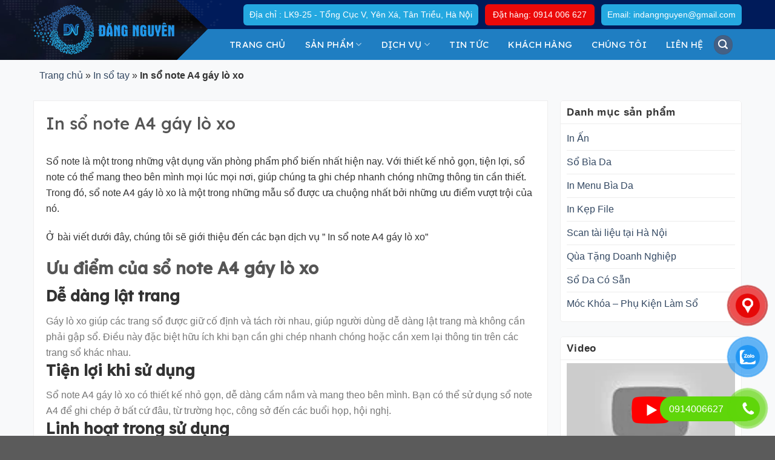

--- FILE ---
content_type: text/html; charset=UTF-8
request_url: https://indangnguyen.com/in-so-note-a4-gay-lo-xo/
body_size: 41874
content:
<!DOCTYPE html>
<!--[if IE 9 ]> <html lang="vi" class="ie9 loading-site no-js"> <![endif]-->
<!--[if IE 8 ]> <html lang="vi" class="ie8 loading-site no-js"> <![endif]-->
<!--[if (gte IE 9)|!(IE)]><!--><html lang="vi" class="loading-site no-js"> <!--<![endif]-->
<head><meta charset="UTF-8" /><script>if(navigator.userAgent.match(/MSIE|Internet Explorer/i)||navigator.userAgent.match(/Trident\/7\..*?rv:11/i)){var href=document.location.href;if(!href.match(/[?&]nowprocket/)){if(href.indexOf("?")==-1){if(href.indexOf("#")==-1){document.location.href=href+"?nowprocket=1"}else{document.location.href=href.replace("#","?nowprocket=1#")}}else{if(href.indexOf("#")==-1){document.location.href=href+"&nowprocket=1"}else{document.location.href=href.replace("#","&nowprocket=1#")}}}}</script><script>class RocketLazyLoadScripts{constructor(){this.v="1.2.4",this.triggerEvents=["keydown","mousedown","mousemove","touchmove","touchstart","touchend","wheel"],this.userEventHandler=this._triggerListener.bind(this),this.touchStartHandler=this._onTouchStart.bind(this),this.touchMoveHandler=this._onTouchMove.bind(this),this.touchEndHandler=this._onTouchEnd.bind(this),this.clickHandler=this._onClick.bind(this),this.interceptedClicks=[],window.addEventListener("pageshow",t=>{this.persisted=t.persisted}),window.addEventListener("DOMContentLoaded",()=>{this._preconnect3rdParties()}),this.delayedScripts={normal:[],async:[],defer:[]},this.trash=[],this.allJQueries=[]}_addUserInteractionListener(t){if(document.hidden){t._triggerListener();return}this.triggerEvents.forEach(e=>window.addEventListener(e,t.userEventHandler,{passive:!0})),window.addEventListener("touchstart",t.touchStartHandler,{passive:!0}),window.addEventListener("mousedown",t.touchStartHandler),document.addEventListener("visibilitychange",t.userEventHandler)}_removeUserInteractionListener(){this.triggerEvents.forEach(t=>window.removeEventListener(t,this.userEventHandler,{passive:!0})),document.removeEventListener("visibilitychange",this.userEventHandler)}_onTouchStart(t){"HTML"!==t.target.tagName&&(window.addEventListener("touchend",this.touchEndHandler),window.addEventListener("mouseup",this.touchEndHandler),window.addEventListener("touchmove",this.touchMoveHandler,{passive:!0}),window.addEventListener("mousemove",this.touchMoveHandler),t.target.addEventListener("click",this.clickHandler),this._renameDOMAttribute(t.target,"onclick","rocket-onclick"),this._pendingClickStarted())}_onTouchMove(t){window.removeEventListener("touchend",this.touchEndHandler),window.removeEventListener("mouseup",this.touchEndHandler),window.removeEventListener("touchmove",this.touchMoveHandler,{passive:!0}),window.removeEventListener("mousemove",this.touchMoveHandler),t.target.removeEventListener("click",this.clickHandler),this._renameDOMAttribute(t.target,"rocket-onclick","onclick"),this._pendingClickFinished()}_onTouchEnd(){window.removeEventListener("touchend",this.touchEndHandler),window.removeEventListener("mouseup",this.touchEndHandler),window.removeEventListener("touchmove",this.touchMoveHandler,{passive:!0}),window.removeEventListener("mousemove",this.touchMoveHandler)}_onClick(t){t.target.removeEventListener("click",this.clickHandler),this._renameDOMAttribute(t.target,"rocket-onclick","onclick"),this.interceptedClicks.push(t),t.preventDefault(),t.stopPropagation(),t.stopImmediatePropagation(),this._pendingClickFinished()}_replayClicks(){window.removeEventListener("touchstart",this.touchStartHandler,{passive:!0}),window.removeEventListener("mousedown",this.touchStartHandler),this.interceptedClicks.forEach(t=>{t.target.dispatchEvent(new MouseEvent("click",{view:t.view,bubbles:!0,cancelable:!0}))})}_waitForPendingClicks(){return new Promise(t=>{this._isClickPending?this._pendingClickFinished=t:t()})}_pendingClickStarted(){this._isClickPending=!0}_pendingClickFinished(){this._isClickPending=!1}_renameDOMAttribute(t,e,r){t.hasAttribute&&t.hasAttribute(e)&&(event.target.setAttribute(r,event.target.getAttribute(e)),event.target.removeAttribute(e))}_triggerListener(){this._removeUserInteractionListener(this),"loading"===document.readyState?document.addEventListener("DOMContentLoaded",this._loadEverythingNow.bind(this)):this._loadEverythingNow()}_preconnect3rdParties(){let t=[];document.querySelectorAll("script[type=rocketlazyloadscript][data-rocket-src]").forEach(e=>{let r=e.getAttribute("data-rocket-src");if(r&&0!==r.indexOf("data:")){0===r.indexOf("//")&&(r=location.protocol+r);try{let i=new URL(r).origin;i!==location.origin&&t.push({src:i,crossOrigin:e.crossOrigin||"module"===e.getAttribute("data-rocket-type")})}catch(n){}}}),t=[...new Map(t.map(t=>[JSON.stringify(t),t])).values()],this._batchInjectResourceHints(t,"preconnect")}async _loadEverythingNow(){this.lastBreath=Date.now(),this._delayEventListeners(),this._delayJQueryReady(this),this._handleDocumentWrite(),this._registerAllDelayedScripts(),this._preloadAllScripts(),await this._loadScriptsFromList(this.delayedScripts.normal),await this._loadScriptsFromList(this.delayedScripts.defer),await this._loadScriptsFromList(this.delayedScripts.async);try{await this._triggerDOMContentLoaded(),await this._pendingWebpackRequests(this),await this._triggerWindowLoad()}catch(t){console.error(t)}window.dispatchEvent(new Event("rocket-allScriptsLoaded")),this._waitForPendingClicks().then(()=>{this._replayClicks()}),this._emptyTrash()}_registerAllDelayedScripts(){document.querySelectorAll("script[type=rocketlazyloadscript]").forEach(t=>{t.hasAttribute("data-rocket-src")?t.hasAttribute("async")&&!1!==t.async?this.delayedScripts.async.push(t):t.hasAttribute("defer")&&!1!==t.defer||"module"===t.getAttribute("data-rocket-type")?this.delayedScripts.defer.push(t):this.delayedScripts.normal.push(t):this.delayedScripts.normal.push(t)})}async _transformScript(t){if(await this._littleBreath(),!0===t.noModule&&"noModule"in HTMLScriptElement.prototype){t.setAttribute("data-rocket-status","skipped");return}return new Promise(navigator.userAgent.indexOf("Firefox/")>0||""===navigator.vendor?e=>{let r=document.createElement("script");[...t.attributes].forEach(t=>{let e=t.nodeName;"type"!==e&&("data-rocket-type"===e&&(e="type"),"data-rocket-src"===e&&(e="src"),r.setAttribute(e,t.nodeValue))}),t.text&&(r.text=t.text),r.hasAttribute("src")?(r.addEventListener("load",e),r.addEventListener("error",e)):(r.text=t.text,e());try{t.parentNode.replaceChild(r,t)}catch(i){e()}}:e=>{function r(){t.setAttribute("data-rocket-status","failed"),e()}try{let i=t.getAttribute("data-rocket-type"),n=t.getAttribute("data-rocket-src");i?(t.type=i,t.removeAttribute("data-rocket-type")):t.removeAttribute("type"),t.addEventListener("load",function r(){t.setAttribute("data-rocket-status","executed"),e()}),t.addEventListener("error",r),n?(t.removeAttribute("data-rocket-src"),t.src=n):t.src="data:text/javascript;base64,"+window.btoa(unescape(encodeURIComponent(t.text)))}catch(s){r()}})}async _loadScriptsFromList(t){let e=t.shift();return e&&e.isConnected?(await this._transformScript(e),this._loadScriptsFromList(t)):Promise.resolve()}_preloadAllScripts(){this._batchInjectResourceHints([...this.delayedScripts.normal,...this.delayedScripts.defer,...this.delayedScripts.async],"preload")}_batchInjectResourceHints(t,e){var r=document.createDocumentFragment();t.forEach(t=>{let i=t.getAttribute&&t.getAttribute("data-rocket-src")||t.src;if(i){let n=document.createElement("link");n.href=i,n.rel=e,"preconnect"!==e&&(n.as="script"),t.getAttribute&&"module"===t.getAttribute("data-rocket-type")&&(n.crossOrigin=!0),t.crossOrigin&&(n.crossOrigin=t.crossOrigin),t.integrity&&(n.integrity=t.integrity),r.appendChild(n),this.trash.push(n)}}),document.head.appendChild(r)}_delayEventListeners(){let t={};function e(e,r){!function e(r){!t[r]&&(t[r]={originalFunctions:{add:r.addEventListener,remove:r.removeEventListener},eventsToRewrite:[]},r.addEventListener=function(){arguments[0]=i(arguments[0]),t[r].originalFunctions.add.apply(r,arguments)},r.removeEventListener=function(){arguments[0]=i(arguments[0]),t[r].originalFunctions.remove.apply(r,arguments)});function i(e){return t[r].eventsToRewrite.indexOf(e)>=0?"rocket-"+e:e}}(e),t[e].eventsToRewrite.push(r)}function r(t,e){let r=t[e];Object.defineProperty(t,e,{get:()=>r||function(){},set(i){t["rocket"+e]=r=i}})}e(document,"DOMContentLoaded"),e(window,"DOMContentLoaded"),e(window,"load"),e(window,"pageshow"),e(document,"readystatechange"),r(document,"onreadystatechange"),r(window,"onload"),r(window,"onpageshow")}_delayJQueryReady(t){let e;function r(t){return t.split(" ").map(t=>"load"===t||0===t.indexOf("load.")?"rocket-jquery-load":t).join(" ")}function i(i){if(i&&i.fn&&!t.allJQueries.includes(i)){i.fn.ready=i.fn.init.prototype.ready=function(e){return t.domReadyFired?e.bind(document)(i):document.addEventListener("rocket-DOMContentLoaded",()=>e.bind(document)(i)),i([])};let n=i.fn.on;i.fn.on=i.fn.init.prototype.on=function(){return this[0]===window&&("string"==typeof arguments[0]||arguments[0]instanceof String?arguments[0]=r(arguments[0]):"object"==typeof arguments[0]&&Object.keys(arguments[0]).forEach(t=>{let e=arguments[0][t];delete arguments[0][t],arguments[0][r(t)]=e})),n.apply(this,arguments),this},t.allJQueries.push(i)}e=i}i(window.jQuery),Object.defineProperty(window,"jQuery",{get:()=>e,set(t){i(t)}})}async _pendingWebpackRequests(t){let e=document.querySelector("script[data-webpack]");async function r(){return new Promise(t=>{e.addEventListener("load",t),e.addEventListener("error",t)})}e&&(await r(),await t._requestAnimFrame(),await t._pendingWebpackRequests(t))}async _triggerDOMContentLoaded(){this.domReadyFired=!0,await this._littleBreath(),document.dispatchEvent(new Event("rocket-DOMContentLoaded")),await this._littleBreath(),window.dispatchEvent(new Event("rocket-DOMContentLoaded")),await this._littleBreath(),document.dispatchEvent(new Event("rocket-readystatechange")),await this._littleBreath(),document.rocketonreadystatechange&&document.rocketonreadystatechange()}async _triggerWindowLoad(){await this._littleBreath(),window.dispatchEvent(new Event("rocket-load")),await this._littleBreath(),window.rocketonload&&window.rocketonload(),await this._littleBreath(),this.allJQueries.forEach(t=>t(window).trigger("rocket-jquery-load")),await this._littleBreath();let t=new Event("rocket-pageshow");t.persisted=this.persisted,window.dispatchEvent(t),await this._littleBreath(),window.rocketonpageshow&&window.rocketonpageshow({persisted:this.persisted})}_handleDocumentWrite(){let t=new Map;document.write=document.writeln=function(e){let r=document.currentScript;r||console.error("WPRocket unable to document.write this: "+e);let i=document.createRange(),n=r.parentElement,s=t.get(r);void 0===s&&(s=r.nextSibling,t.set(r,s));let a=document.createDocumentFragment();i.setStart(a,0),a.appendChild(i.createContextualFragment(e)),n.insertBefore(a,s)}}async _littleBreath(){Date.now()-this.lastBreath>45&&(await this._requestAnimFrame(),this.lastBreath=Date.now())}async _requestAnimFrame(){return document.hidden?new Promise(t=>setTimeout(t)):new Promise(t=>requestAnimationFrame(t))}_emptyTrash(){this.trash.forEach(t=>t.remove())}static run(){let t=new RocketLazyLoadScripts;t._addUserInteractionListener(t)}}RocketLazyLoadScripts.run();</script>
	
	<link rel="profile" href="https://gmpg.org/xfn/11" />
	<link rel="pingback" href="https://indangnguyen.com/xmlrpc.php" />
<link data-minify="1" rel='stylesheet' href='https://indangnguyen.com/wp-content/cache/background-css/indangnguyen.com/wp-content/cache/min/1/ajax/libs/OwlCarousel2/2.1.3/assets/owl.carousel.min.css?ver=1758344466&wpr_t=1768680189'>
	<script type="rocketlazyloadscript">(function(html){html.className = html.className.replace(/\bno-js\b/,'js')})(document.documentElement);</script>
<meta name='robots' content='index, follow, max-image-preview:large, max-snippet:-1, max-video-preview:-1' />
<meta name="viewport" content="width=device-width, initial-scale=1, maximum-scale=1" />
	<!-- This site is optimized with the Yoast SEO plugin v19.6.1 - https://yoast.com/wordpress/plugins/seo/ -->
	<title>In sổ note A4 gáy lò xo</title><link rel="preload" as="style" href="https://fonts.googleapis.com/css?family=Lexend%3Aregular%2C500%2C500%2C500%2C500&#038;display=swap" /><link rel="stylesheet" href="https://fonts.googleapis.com/css?family=Lexend%3Aregular%2C500%2C500%2C500%2C500&#038;display=swap" media="print" onload="this.media='all'" /><noscript><link rel="stylesheet" href="https://fonts.googleapis.com/css?family=Lexend%3Aregular%2C500%2C500%2C500%2C500&#038;display=swap" /></noscript>
	<meta name="description" content="Sổ note  A4 gáy lò xo, in logo theo yêu cầu, còng lò xo lớn (hoặc làm hình dáng theo yêu cầu khách hàng). Khách có thể đặt in logo sổ note theo mẫu riêng của mình." />
	<link rel="canonical" href="https://indangnguyen.com/dat-in-so-lo-xo-lay-nhanh-o-ha-noi-lien-he-in-dang-nguyen/" />
	<meta name="twitter:label1" content="Được viết bởi" />
	<meta name="twitter:data1" content="tân hoàng" />
	<meta name="twitter:label2" content="Ước tính thời gian đọc" />
	<meta name="twitter:data2" content="7 phút" />
	<!-- / Yoast SEO plugin. -->


<link rel='dns-prefetch' href='//static.addtoany.com' />
<link rel='dns-prefetch' href='//cdn.jsdelivr.net' />
<link rel='dns-prefetch' href='//fonts.googleapis.com' />
<link href='https://fonts.gstatic.com' crossorigin rel='preconnect' />
<link rel="alternate" type="application/rss+xml" title="Dòng thông tin Sản Xuất Sổ Da,Sản xuất sổ tay, In Sổ  Da Theo Yêu Cầu,In Sổ Tay Giá Rẻ  &raquo;" href="https://indangnguyen.com/feed/" />
<link rel="alternate" type="application/rss+xml" title="Dòng phản hồi Sản Xuất Sổ Da,Sản xuất sổ tay, In Sổ  Da Theo Yêu Cầu,In Sổ Tay Giá Rẻ  &raquo;" href="https://indangnguyen.com/comments/feed/" />
<link rel="prefetch" href="https://indangnguyen.com/wp-content/themes/flatsome/assets/js/chunk.countup.fe2c1016.js" />
<link rel="prefetch" href="https://indangnguyen.com/wp-content/themes/flatsome/assets/js/chunk.sticky-sidebar.a58a6557.js" />
<link rel="prefetch" href="https://indangnguyen.com/wp-content/themes/flatsome/assets/js/chunk.tooltips.29144c1c.js" />
<link rel="prefetch" href="https://indangnguyen.com/wp-content/themes/flatsome/assets/js/chunk.vendors-popups.947eca5c.js" />
<link rel="prefetch" href="https://indangnguyen.com/wp-content/themes/flatsome/assets/js/chunk.vendors-slider.f0d2cbc9.js" />
<script type="rocketlazyloadscript" data-rocket-type="text/javascript">
window._wpemojiSettings = {"baseUrl":"https:\/\/s.w.org\/images\/core\/emoji\/14.0.0\/72x72\/","ext":".png","svgUrl":"https:\/\/s.w.org\/images\/core\/emoji\/14.0.0\/svg\/","svgExt":".svg","source":{"concatemoji":"https:\/\/indangnguyen.com\/wp-includes\/js\/wp-emoji-release.min.js?ver=6.1.9"}};
/*! This file is auto-generated */
!function(e,a,t){var n,r,o,i=a.createElement("canvas"),p=i.getContext&&i.getContext("2d");function s(e,t){var a=String.fromCharCode,e=(p.clearRect(0,0,i.width,i.height),p.fillText(a.apply(this,e),0,0),i.toDataURL());return p.clearRect(0,0,i.width,i.height),p.fillText(a.apply(this,t),0,0),e===i.toDataURL()}function c(e){var t=a.createElement("script");t.src=e,t.defer=t.type="text/javascript",a.getElementsByTagName("head")[0].appendChild(t)}for(o=Array("flag","emoji"),t.supports={everything:!0,everythingExceptFlag:!0},r=0;r<o.length;r++)t.supports[o[r]]=function(e){if(p&&p.fillText)switch(p.textBaseline="top",p.font="600 32px Arial",e){case"flag":return s([127987,65039,8205,9895,65039],[127987,65039,8203,9895,65039])?!1:!s([55356,56826,55356,56819],[55356,56826,8203,55356,56819])&&!s([55356,57332,56128,56423,56128,56418,56128,56421,56128,56430,56128,56423,56128,56447],[55356,57332,8203,56128,56423,8203,56128,56418,8203,56128,56421,8203,56128,56430,8203,56128,56423,8203,56128,56447]);case"emoji":return!s([129777,127995,8205,129778,127999],[129777,127995,8203,129778,127999])}return!1}(o[r]),t.supports.everything=t.supports.everything&&t.supports[o[r]],"flag"!==o[r]&&(t.supports.everythingExceptFlag=t.supports.everythingExceptFlag&&t.supports[o[r]]);t.supports.everythingExceptFlag=t.supports.everythingExceptFlag&&!t.supports.flag,t.DOMReady=!1,t.readyCallback=function(){t.DOMReady=!0},t.supports.everything||(n=function(){t.readyCallback()},a.addEventListener?(a.addEventListener("DOMContentLoaded",n,!1),e.addEventListener("load",n,!1)):(e.attachEvent("onload",n),a.attachEvent("onreadystatechange",function(){"complete"===a.readyState&&t.readyCallback()})),(e=t.source||{}).concatemoji?c(e.concatemoji):e.wpemoji&&e.twemoji&&(c(e.twemoji),c(e.wpemoji)))}(window,document,window._wpemojiSettings);
</script>
<style type="text/css">
img.wp-smiley,
img.emoji {
	display: inline !important;
	border: none !important;
	box-shadow: none !important;
	height: 1em !important;
	width: 1em !important;
	margin: 0 0.07em !important;
	vertical-align: -0.1em !important;
	background: none !important;
	padding: 0 !important;
}
</style>
	<style id='wp-block-library-inline-css' type='text/css'>
:root{--wp-admin-theme-color:#007cba;--wp-admin-theme-color--rgb:0,124,186;--wp-admin-theme-color-darker-10:#006ba1;--wp-admin-theme-color-darker-10--rgb:0,107,161;--wp-admin-theme-color-darker-20:#005a87;--wp-admin-theme-color-darker-20--rgb:0,90,135;--wp-admin-border-width-focus:2px}@media (-webkit-min-device-pixel-ratio:2),(min-resolution:192dpi){:root{--wp-admin-border-width-focus:1.5px}}.wp-element-button{cursor:pointer}:root{--wp--preset--font-size--normal:16px;--wp--preset--font-size--huge:42px}:root .has-very-light-gray-background-color{background-color:#eee}:root .has-very-dark-gray-background-color{background-color:#313131}:root .has-very-light-gray-color{color:#eee}:root .has-very-dark-gray-color{color:#313131}:root .has-vivid-green-cyan-to-vivid-cyan-blue-gradient-background{background:linear-gradient(135deg,#00d084,#0693e3)}:root .has-purple-crush-gradient-background{background:linear-gradient(135deg,#34e2e4,#4721fb 50%,#ab1dfe)}:root .has-hazy-dawn-gradient-background{background:linear-gradient(135deg,#faaca8,#dad0ec)}:root .has-subdued-olive-gradient-background{background:linear-gradient(135deg,#fafae1,#67a671)}:root .has-atomic-cream-gradient-background{background:linear-gradient(135deg,#fdd79a,#004a59)}:root .has-nightshade-gradient-background{background:linear-gradient(135deg,#330968,#31cdcf)}:root .has-midnight-gradient-background{background:linear-gradient(135deg,#020381,#2874fc)}.has-regular-font-size{font-size:1em}.has-larger-font-size{font-size:2.625em}.has-normal-font-size{font-size:var(--wp--preset--font-size--normal)}.has-huge-font-size{font-size:var(--wp--preset--font-size--huge)}.has-text-align-center{text-align:center}.has-text-align-left{text-align:left}.has-text-align-right{text-align:right}#end-resizable-editor-section{display:none}.aligncenter{clear:both}.items-justified-left{justify-content:flex-start}.items-justified-center{justify-content:center}.items-justified-right{justify-content:flex-end}.items-justified-space-between{justify-content:space-between}.screen-reader-text{border:0;clip:rect(1px,1px,1px,1px);-webkit-clip-path:inset(50%);clip-path:inset(50%);height:1px;margin:-1px;overflow:hidden;padding:0;position:absolute;width:1px;word-wrap:normal!important}.screen-reader-text:focus{background-color:#ddd;clip:auto!important;-webkit-clip-path:none;clip-path:none;color:#444;display:block;font-size:1em;height:auto;left:5px;line-height:normal;padding:15px 23px 14px;text-decoration:none;top:5px;width:auto;z-index:100000}html :where(.has-border-color){border-style:solid}html :where([style*=border-top-color]){border-top-style:solid}html :where([style*=border-right-color]){border-right-style:solid}html :where([style*=border-bottom-color]){border-bottom-style:solid}html :where([style*=border-left-color]){border-left-style:solid}html :where([style*=border-width]){border-style:solid}html :where([style*=border-top-width]){border-top-style:solid}html :where([style*=border-right-width]){border-right-style:solid}html :where([style*=border-bottom-width]){border-bottom-style:solid}html :where([style*=border-left-width]){border-left-style:solid}html :where(img[class*=wp-image-]){height:auto;max-width:100%}figure{margin:0 0 1em}
</style>
<link rel='stylesheet' id='classic-theme-styles-css' href='https://indangnguyen.com/wp-includes/css/classic-themes.min.css?ver=1' type='text/css' media='all' />
<link data-minify="1" rel='stylesheet' id='contact-form-7-css' href='https://indangnguyen.com/wp-content/cache/min/1/wp-content/plugins/contact-form-71/includes/css/styles.css?ver=1758344466' type='text/css' media='all' />
<style id='woocommerce-inline-inline-css' type='text/css'>
.woocommerce form .form-row .required { visibility: visible; }
</style>
<link data-minify="1" rel='stylesheet' id='dashicons-css' href='https://indangnguyen.com/wp-content/cache/min/1/wp-includes/css/dashicons.min.css?ver=1758344466' type='text/css' media='all' />
<link data-minify="1" rel='stylesheet' id='wp-pagenavi-css' href='https://indangnguyen.com/wp-content/cache/min/1/wp-content/plugins/wp-pagenavi/pagenavi-css.css?ver=1758344466' type='text/css' media='all' />
<link data-minify="1" rel='stylesheet' id='pzf-style-css' href='https://indangnguyen.com/wp-content/cache/min/1/wp-content/plugins/button-contact-vr/legacy/css/style.css?ver=1758344466' type='text/css' media='all' />
<link rel='stylesheet' id='addtoany-css' href='https://indangnguyen.com/wp-content/plugins/add-to-any/addtoany.min.css?ver=1.16' type='text/css' media='all' />
<link data-minify="1" rel='stylesheet' id='fixedtoc-style-css' href='https://indangnguyen.com/wp-content/cache/min/1/wp-content/plugins/fixed-toc/frontend/assets/css/ftoc.min.css?ver=1758344476' type='text/css' media='all' />
<style id='fixedtoc-style-inline-css' type='text/css'>
.ftwp-in-post#ftwp-container-outer { height: auto; } .ftwp-in-post#ftwp-container-outer.ftwp-float-center { width: 700px; } #ftwp-container.ftwp-wrap #ftwp-contents { width: 300px; height: 500px; } .ftwp-in-post#ftwp-container-outer #ftwp-contents { height: auto; } .ftwp-in-post#ftwp-container-outer.ftwp-float-center #ftwp-contents { width: 700px; } #ftwp-container.ftwp-wrap #ftwp-trigger { width: 50px; height: 50px; font-size: 30px; } #ftwp-container #ftwp-trigger.ftwp-border-medium { font-size: 29px; } #ftwp-container.ftwp-wrap #ftwp-header { font-size: 22px; font-family: inherit; } #ftwp-container.ftwp-wrap #ftwp-header-title { font-weight: bold; } #ftwp-container.ftwp-wrap #ftwp-list { font-size: 14px; font-family: Arial, Helvetica, sans-serif; } #ftwp-container.ftwp-wrap #ftwp-list .ftwp-anchor::before { font-size: 5.6px; } #ftwp-container #ftwp-list.ftwp-strong-first>.ftwp-item>.ftwp-anchor .ftwp-text { font-size: 15.4px; } #ftwp-container.ftwp-wrap #ftwp-list.ftwp-strong-first>.ftwp-item>.ftwp-anchor::before { font-size: 7px; } #ftwp-container.ftwp-wrap #ftwp-trigger { color: #333; background: rgba(243,243,243,0.95); } #ftwp-container.ftwp-wrap #ftwp-trigger { border-color: rgba(51,51,51,0.95); } #ftwp-container.ftwp-wrap #ftwp-contents { border-color: rgba(51,51,51,0.95); } #ftwp-container.ftwp-wrap #ftwp-header { color: #333; background: rgba(243,243,243,0.95); } #ftwp-container.ftwp-wrap #ftwp-contents:hover #ftwp-header { background: #f3f3f3; } #ftwp-container.ftwp-wrap #ftwp-list { color: #333; background: rgba(243,243,243,0.95); } #ftwp-container.ftwp-wrap #ftwp-contents:hover #ftwp-list { background: #f3f3f3; } #ftwp-container.ftwp-wrap #ftwp-list .ftwp-anchor:hover { color: #00A368; } #ftwp-container.ftwp-wrap #ftwp-list .ftwp-anchor:focus, #ftwp-container.ftwp-wrap #ftwp-list .ftwp-active, #ftwp-container.ftwp-wrap #ftwp-list .ftwp-active:hover { color: #fff; } #ftwp-container.ftwp-wrap #ftwp-list .ftwp-text::before { background: rgba(221,51,51,0.95); } .ftwp-heading-target::before { background: rgba(221,51,51,0.95); }
</style>
<link data-minify="1" rel='stylesheet' id='flatsome-main-css' href='https://indangnguyen.com/wp-content/cache/background-css/indangnguyen.com/wp-content/cache/min/1/wp-content/themes/flatsome/assets/css/flatsome.css?ver=1758344466&wpr_t=1768680190' type='text/css' media='all' />
<style id='flatsome-main-inline-css' type='text/css'>
@font-face {
				font-family: "fl-icons";
				font-display: block;
				src: url(https://indangnguyen.com/wp-content/themes/flatsome/assets/css/icons/fl-icons.eot?v=3.15.4);
				src:
					url(https://indangnguyen.com/wp-content/themes/flatsome/assets/css/icons/fl-icons.eot#iefix?v=3.15.4) format("embedded-opentype"),
					url(https://indangnguyen.com/wp-content/themes/flatsome/assets/css/icons/fl-icons.woff2?v=3.15.4) format("woff2"),
					url(https://indangnguyen.com/wp-content/themes/flatsome/assets/css/icons/fl-icons.ttf?v=3.15.4) format("truetype"),
					url(https://indangnguyen.com/wp-content/themes/flatsome/assets/css/icons/fl-icons.woff?v=3.15.4) format("woff"),
					url(https://indangnguyen.com/wp-content/themes/flatsome/assets/css/icons/fl-icons.svg?v=3.15.4#fl-icons) format("svg");
			}
</style>
<link data-minify="1" rel='stylesheet' id='flatsome-shop-css' href='https://indangnguyen.com/wp-content/cache/min/1/wp-content/themes/flatsome/assets/css/flatsome-shop.css?ver=1758344466' type='text/css' media='all' />
<link data-minify="1" rel='stylesheet' id='flatsome-style-css' href='https://indangnguyen.com/wp-content/cache/background-css/indangnguyen.com/wp-content/cache/min/1/wp-content/themes/flatsome-child/style.css?ver=1758344466&wpr_t=1768680190' type='text/css' media='all' />

<style id='rocket-lazyload-inline-css' type='text/css'>
.rll-youtube-player{position:relative;padding-bottom:56.23%;height:0;overflow:hidden;max-width:100%;}.rll-youtube-player:focus-within{outline: 2px solid currentColor;outline-offset: 5px;}.rll-youtube-player iframe{position:absolute;top:0;left:0;width:100%;height:100%;z-index:100;background:0 0}.rll-youtube-player img{bottom:0;display:block;left:0;margin:auto;max-width:100%;width:100%;position:absolute;right:0;top:0;border:none;height:auto;-webkit-transition:.4s all;-moz-transition:.4s all;transition:.4s all}.rll-youtube-player img:hover{-webkit-filter:brightness(75%)}.rll-youtube-player .play{height:100%;width:100%;left:0;top:0;position:absolute;background:var(--wpr-bg-494d263f-2d35-49fa-94d9-9542459e6440) no-repeat center;background-color: transparent !important;cursor:pointer;border:none;}
</style>
<script type="rocketlazyloadscript" data-rocket-type='text/javascript' id='addtoany-core-js-before'>
window.a2a_config=window.a2a_config||{};a2a_config.callbacks=[];a2a_config.overlays=[];a2a_config.templates={};a2a_localize = {
	Share: "Share",
	Save: "Save",
	Subscribe: "Subscribe",
	Email: "Email",
	Bookmark: "Bookmark",
	ShowAll: "Show all",
	ShowLess: "Show less",
	FindServices: "Find service(s)",
	FindAnyServiceToAddTo: "Instantly find any service to add to",
	PoweredBy: "Powered by",
	ShareViaEmail: "Share via email",
	SubscribeViaEmail: "Subscribe via email",
	BookmarkInYourBrowser: "Bookmark in your browser",
	BookmarkInstructions: "Press Ctrl+D or \u2318+D to bookmark this page",
	AddToYourFavorites: "Add to your favorites",
	SendFromWebOrProgram: "Send from any email address or email program",
	EmailProgram: "Email program",
	More: "More&#8230;",
	ThanksForSharing: "Thanks for sharing!",
	ThanksForFollowing: "Thanks for following!"
};
</script>
<script type="rocketlazyloadscript" data-rocket-type='text/javascript' defer data-rocket-src='https://static.addtoany.com/menu/page.js' id='addtoany-core-js'></script>
<script type="rocketlazyloadscript" data-rocket-type='text/javascript' data-rocket-src='https://indangnguyen.com/wp-includes/js/jquery/jquery.min.js?ver=3.6.1' id='jquery-core-js' defer></script>
<script type="rocketlazyloadscript" data-rocket-type='text/javascript' data-rocket-src='https://indangnguyen.com/wp-includes/js/jquery/jquery-migrate.min.js?ver=3.3.2' id='jquery-migrate-js' defer></script>
<script type="rocketlazyloadscript" data-rocket-type='text/javascript' defer data-rocket-src='https://indangnguyen.com/wp-content/plugins/add-to-any/addtoany.min.js?ver=1.1' id='addtoany-jquery-js'></script>
<link rel="https://api.w.org/" href="https://indangnguyen.com/wp-json/" /><link rel="alternate" type="application/json" href="https://indangnguyen.com/wp-json/wp/v2/posts/10998" /><link rel="EditURI" type="application/rsd+xml" title="RSD" href="https://indangnguyen.com/xmlrpc.php?rsd" />
<link rel="wlwmanifest" type="application/wlwmanifest+xml" href="https://indangnguyen.com/wp-includes/wlwmanifest.xml" />
<meta name="generator" content="WordPress 6.1.9" />
<meta name="generator" content="WooCommerce 6.8.2" />
<link rel='shortlink' href='https://indangnguyen.com/?p=10998' />
<link rel="alternate" type="application/json+oembed" href="https://indangnguyen.com/wp-json/oembed/1.0/embed?url=https%3A%2F%2Findangnguyen.com%2Fin-so-note-a4-gay-lo-xo%2F" />
<link rel="alternate" type="text/xml+oembed" href="https://indangnguyen.com/wp-json/oembed/1.0/embed?url=https%3A%2F%2Findangnguyen.com%2Fin-so-note-a4-gay-lo-xo%2F&#038;format=xml" />
<style>.bg{opacity: 0; transition: opacity 1s; -webkit-transition: opacity 1s;} .bg-loaded{opacity: 1;}</style><!--[if IE]><link rel="stylesheet" type="text/css" href="https://indangnguyen.com/wp-content/themes/flatsome/assets/css/ie-fallback.css"><script src="//cdnjs.cloudflare.com/ajax/libs/html5shiv/3.6.1/html5shiv.js"></script><script>var head = document.getElementsByTagName('head')[0],style = document.createElement('style');style.type = 'text/css';style.styleSheet.cssText = ':before,:after{content:none !important';head.appendChild(style);setTimeout(function(){head.removeChild(style);}, 0);</script><script src="https://indangnguyen.com/wp-content/themes/flatsome/assets/libs/ie-flexibility.js"></script><![endif]--><meta name="p:domain_verify" content="a4c781257f1ae8c6ca40a3ee372ef83c"/>

<!-- Google Tag Manager -->
<script type="rocketlazyloadscript">(function(w,d,s,l,i){w[l]=w[l]||[];w[l].push({'gtm.start':
new Date().getTime(),event:'gtm.js'});var f=d.getElementsByTagName(s)[0],
j=d.createElement(s),dl=l!='dataLayer'?'&l='+l:'';j.async=true;j.src=
'https://www.googletagmanager.com/gtm.js?id='+i+dl;f.parentNode.insertBefore(j,f);
})(window,document,'script','dataLayer','GTM-W2FB4LP');</script>
<!-- End Google Tag Manager -->

<!-- Google tag (gtag.js) -->
<script type="rocketlazyloadscript" async data-rocket-src="https://www.googletagmanager.com/gtag/js?id=G-JKQ03RL9JJ"></script>
<script type="rocketlazyloadscript">
  window.dataLayer = window.dataLayer || [];
  function gtag(){dataLayer.push(arguments);}
  gtag('js', new Date());

  gtag('config', 'G-JKQ03RL9JJ');
</script>	<noscript><style>.woocommerce-product-gallery{ opacity: 1 !important; }</style></noscript>
	<meta name="generator" content="Elementor 3.23.4; features: additional_custom_breakpoints, e_lazyload; settings: css_print_method-external, google_font-enabled, font_display-auto">
			<style>
				.e-con.e-parent:nth-of-type(n+4):not(.e-lazyloaded):not(.e-no-lazyload),
				.e-con.e-parent:nth-of-type(n+4):not(.e-lazyloaded):not(.e-no-lazyload) * {
					background-image: none !important;
				}
				@media screen and (max-height: 1024px) {
					.e-con.e-parent:nth-of-type(n+3):not(.e-lazyloaded):not(.e-no-lazyload),
					.e-con.e-parent:nth-of-type(n+3):not(.e-lazyloaded):not(.e-no-lazyload) * {
						background-image: none !important;
					}
				}
				@media screen and (max-height: 640px) {
					.e-con.e-parent:nth-of-type(n+2):not(.e-lazyloaded):not(.e-no-lazyload),
					.e-con.e-parent:nth-of-type(n+2):not(.e-lazyloaded):not(.e-no-lazyload) * {
						background-image: none !important;
					}
				}
			</style>
						<style id="wpsp-style-frontend"></style>
			<link rel="icon" href="https://indangnguyen.com/wp-content/uploads/2021/07/cropped-logo-dang-nguyen-removebg-preview-32x32.png" sizes="32x32" />
<link rel="icon" href="https://indangnguyen.com/wp-content/uploads/2021/07/cropped-logo-dang-nguyen-removebg-preview-192x192.png" sizes="192x192" />
<link rel="apple-touch-icon" href="https://indangnguyen.com/wp-content/uploads/2021/07/cropped-logo-dang-nguyen-removebg-preview-180x180.png" />
<meta name="msapplication-TileImage" content="https://indangnguyen.com/wp-content/uploads/2021/07/cropped-logo-dang-nguyen-removebg-preview-270x270.png" />
<style id="custom-css" type="text/css">:root {--primary-color: #446084;}.container-width, .full-width .ubermenu-nav, .container, .row{max-width: 1200px}.row.row-collapse{max-width: 1170px}.row.row-small{max-width: 1192.5px}.row.row-large{max-width: 1230px}.header-main{height: 51px}#logo img{max-height: 51px}#logo{width:308px;}.header-top{min-height: 48px}.transparent .header-main{height: 106px}.transparent #logo img{max-height: 106px}.has-transparent + .page-title:first-of-type,.has-transparent + #main > .page-title,.has-transparent + #main > div > .page-title,.has-transparent + #main .page-header-wrapper:first-of-type .page-title{padding-top: 136px;}.transparent .header-wrapper{background-color: rgba(0,0,0,0.6)!important;}.transparent .top-divider{display: none;}.header.show-on-scroll,.stuck .header-main{height:70px!important}.stuck #logo img{max-height: 70px!important}.header-bg-color {background-color: #1f7ec2}.header-bottom {background-color: #f1f1f1}.header-main .nav > li > a{line-height: 40px }.stuck .header-main .nav > li > a{line-height: 50px }@media (max-width: 549px) {.header-main{height: 70px}#logo img{max-height: 70px}}body{font-size: 99%;}@media screen and (max-width: 549px){body{font-size: 100%;}}body{font-family:"Lexend", sans-serif}body{font-weight: 500}.nav > li > a {font-family:"Lexend", sans-serif;}.mobile-sidebar-levels-2 .nav > li > ul > li > a {font-family:"Lexend", sans-serif;}.nav > li > a {font-weight: 500;}.mobile-sidebar-levels-2 .nav > li > ul > li > a {font-weight: 500;}h1,h2,h3,h4,h5,h6,.heading-font, .off-canvas-center .nav-sidebar.nav-vertical > li > a{font-family: "Lexend", sans-serif;}h1,h2,h3,h4,h5,h6,.heading-font,.banner h1,.banner h2{font-weight: 500;}.alt-font{font-family: "Lexend", sans-serif;}.alt-font{font-weight: 500!important;}.header:not(.transparent) .header-nav-main.nav > li > a {color: #333333;}@media screen and (min-width: 550px){.products .box-vertical .box-image{min-width: 300px!important;width: 300px!important;}}/* Custom CSS */.rt-breadcrumbs {z-index: 99;position: relative;}.single-product .rt-breadcrumbs > span > span > span > a {display:none !important;}.label-new.menu-item > a:after{content:"New";}.label-hot.menu-item > a:after{content:"Hot";}.label-sale.menu-item > a:after{content:"Sale";}.label-popular.menu-item > a:after{content:"Popular";}</style><noscript><style id="rocket-lazyload-nojs-css">.rll-youtube-player, [data-lazy-src]{display:none !important;}</style></noscript><style id="wpr-lazyload-bg"></style><style id="wpr-lazyload-bg-exclusion"></style>
<noscript>
<style id="wpr-lazyload-bg-nostyle">:root{--wpr-bg-11c158ad-f00c-4998-a13f-c9cf887ab3cc: url('https://cdnjs.cloudflare.com/ajax/libs/OwlCarousel2/2.1.3/assets/owl.video.play.png');}:root{--wpr-bg-34f8fa64-c72a-447d-9b6e-381b83a5a94c: url('../../../../../../../../../../../../themes/flatsome/assets/img/underline.png');}:root{--wpr-bg-d9be2393-24be-45f5-bcd6-a32cf41d4e13: url('../../../../../../../../../../../../themes/flatsome/assets/img/shadow@2x.png');}:root{--wpr-bg-624bb173-ebcf-4e05-ad46-c39e1e9300be: url('../../../../../../../../../../themes/flatsome-child/images/ic.png');}:root{--wpr-bg-fc84c100-3570-49a3-97d1-b711fb24bc0b: url('../../../../../../../../../../themes/flatsome-child/images/icon_vd.png');}:root{--wpr-bg-6789a558-ac20-4f45-9f74-5bdf993e0c44: url('../../../../../../../../../../themes/flatsome-child/images/ShoppingCart-32.png');}:root{--wpr-bg-c9547a84-1798-4144-b312-3b6f7c99f929: url('../../../../../../../../../../themes/flatsome-child/images/btn-tuvan.png');}:root{--wpr-bg-c76a4e5b-12d3-40be-82d0-e172c8a8346b: url('../../../../../../../../../../themes/flatsome-child/images/sale2.png');}:root{--wpr-bg-6bbf663b-5f8d-4019-a85c-4541897ff8a7: url('../../../../../../../../../../themes/flatsome-child/images/list1.png');}:root{--wpr-bg-de64b5c6-8497-408c-b364-8dbbd4147125: url('../../../../../../../../../../themes/flatsome-child/images/list2.png');}:root{--wpr-bg-bb2f6a9b-282a-4808-9fdf-301d8f5d7c0d: url('../../../../../../../../../../themes/flatsome-child/images/giaohang.png');}:root{--wpr-bg-e45d6913-9782-4d1a-a17c-56fb2f15e1e3: url('../../../../../../../../../../themes/flatsome-child/images/left.jpg');}:root{--wpr-bg-324a1f13-239a-41cb-90f3-bf1c6ac66d34: url('../../../../../../../../../../themes/flatsome-child/images/left.jpg');}:root{--wpr-bg-6e7f2407-6bc2-4dcc-b439-bb98839f8f48: url('../../../../../../../../../../themes/flatsome-child/images/right.png');}:root{--wpr-bg-4ca4bc6b-8786-49c4-9061-bd8668359de6: url('../../../../../../../../../../themes/flatsome-child/images/p1.png');}:root{--wpr-bg-0a9b2dc4-0db8-49d6-a3d9-b7f440f1955a: url('../../../../../../../../../../themes/flatsome-child/images/p2.png');}:root{--wpr-bg-be3e1e0d-4c7f-4197-8767-e5f0184222d6: url('../../../../../../../../../../themes/flatsome-child/images/p3.png');}:root{--wpr-bg-cfe82613-cade-494e-af83-a47fa41f5661: url('../../../../../../../../../../themes/flatsome-child/images/p4.png');}:root{--wpr-bg-c02c4e42-060e-46e4-ba3e-1b788b5ae695: url('../../../../../../../../../../themes/flatsome-child/images/p5.png');}:root{--wpr-bg-f83f8175-454b-40f1-9e80-15037a7e4516: url('../../../../../../../../../../themes/flatsome-child/images/time.png');}:root{--wpr-bg-fcf1c0d8-a624-4cf7-b0a2-e5c4de6fba7c: url('../../../../../../../../../../themes/flatsome-child/images/bf.png');}:root{--wpr-bg-c0163875-f69b-47ef-9e61-078ec322dc7d: url('../../../../../../../../../../themes/flatsome-child/images/li.png');}:root{--wpr-bg-14e0d8cd-ed2b-4733-9ce1-62a861eb9014: url('../../../../../../../../../../themes/flatsome-child/images/dt.png');}:root{--wpr-bg-0a1aaa65-87c7-4cd2-8d7e-d0dc74953e2c: url('../../../../../../../../../../themes/flatsome-child/images/dt.png');}:root{--wpr-bg-8a240914-346a-4704-836c-dc15a7c3537e: url('../../../../../../../../../../themes/flatsome-child/images/lua.png');}:root{--wpr-bg-fc99ba30-690d-4a0b-afbd-66d076300b1c: url('../../../../../../../../../../themes/flatsome-child/images/ft4.png');}:root{--wpr-bg-e7e11292-ca13-4190-944d-1ebcad78b0b6: url('../../../../../../../../../../themes/flatsome-child/images/rrr.png');}:root{--wpr-bg-c5f44ced-38db-4c14-951c-80a8b4c7c5c3: url('../../../../../../../../../../themes/flatsome-child/images/hd.png');}:root{--wpr-bg-08dace64-1edb-4bad-846c-75f6ff3389c5: url('../../../../../../../../../../themes/flatsome-child/images/hdf.png');}:root{--wpr-bg-731127b8-e9fe-42cb-83e5-218e084c7bbc: url('../../../../../../../../../../themes/flatsome-child/images/bghd.png');}:root{--wpr-bg-494d263f-2d35-49fa-94d9-9542459e6440: url('https://indangnguyen.com/wp-content/plugins/wp-rocket/assets/img/youtube.png');}</style>
</noscript>
<script type="application/javascript">const rocket_pairs = [{"selector":".owl-carousel .owl-video-play-icon","style":":root{--wpr-bg-11c158ad-f00c-4998-a13f-c9cf887ab3cc: url('https:\/\/cdnjs.cloudflare.com\/ajax\/libs\/OwlCarousel2\/2.1.3\/assets\/owl.video.play.png');}","hash":"11c158ad-f00c-4998-a13f-c9cf887ab3cc"},{"selector":".fancy-underline","style":":root{--wpr-bg-34f8fa64-c72a-447d-9b6e-381b83a5a94c: url('..\/..\/..\/..\/..\/..\/..\/..\/..\/..\/..\/..\/themes\/flatsome\/assets\/img\/underline.png');}","hash":"34f8fa64-c72a-447d-9b6e-381b83a5a94c"},{"selector":".slider-style-shadow .flickity-slider>*","style":":root{--wpr-bg-d9be2393-24be-45f5-bcd6-a32cf41d4e13: url('..\/..\/..\/..\/..\/..\/..\/..\/..\/..\/..\/..\/themes\/flatsome\/assets\/img\/shadow@2x.png');}","hash":"d9be2393-24be-45f5-bcd6-a32cf41d4e13"},{"selector":".form_dangkytin .f-right input[type='submit']","style":":root{--wpr-bg-624bb173-ebcf-4e05-ad46-c39e1e9300be: url('..\/..\/..\/..\/..\/..\/..\/..\/..\/..\/themes\/flatsome-child\/images\/ic.png');}","hash":"624bb173-ebcf-4e05-ad46-c39e1e9300be"},{"selector":".list__video__archive .news__video .box__thumb__img a","style":":root{--wpr-bg-fc84c100-3570-49a3-97d1-b711fb24bc0b: url('..\/..\/..\/..\/..\/..\/..\/..\/..\/..\/themes\/flatsome-child\/images\/icon_vd.png');}","hash":"fc84c100-3570-49a3-97d1-b711fb24bc0b"},{"selector":".product-info form.cart .rt_qv_btn","style":":root{--wpr-bg-6789a558-ac20-4f45-9f74-5bdf993e0c44: url('..\/..\/..\/..\/..\/..\/..\/..\/..\/..\/themes\/flatsome-child\/images\/ShoppingCart-32.png');}","hash":"6789a558-ac20-4f45-9f74-5bdf993e0c44"},{"selector":".button__popup","style":":root{--wpr-bg-c9547a84-1798-4144-b312-3b6f7c99f929: url('..\/..\/..\/..\/..\/..\/..\/..\/..\/..\/themes\/flatsome-child\/images\/btn-tuvan.png');}","hash":"c9547a84-1798-4144-b312-3b6f7c99f929"},{"selector":".product__box .badge-container .on-sale","style":":root{--wpr-bg-c76a4e5b-12d3-40be-82d0-e172c8a8346b: url('..\/..\/..\/..\/..\/..\/..\/..\/..\/..\/themes\/flatsome-child\/images\/sale2.png');}","hash":"c76a4e5b-12d3-40be-82d0-e172c8a8346b"},{"selector":".title__cate__pro .icon__layout>a","style":":root{--wpr-bg-6bbf663b-5f8d-4019-a85c-4541897ff8a7: url('..\/..\/..\/..\/..\/..\/..\/..\/..\/..\/themes\/flatsome-child\/images\/list1.png');}","hash":"6bbf663b-5f8d-4019-a85c-4541897ff8a7"},{"selector":".title__cate__pro .icon__layout a.icon_active","style":":root{--wpr-bg-de64b5c6-8497-408c-b364-8dbbd4147125: url('..\/..\/..\/..\/..\/..\/..\/..\/..\/..\/themes\/flatsome-child\/images\/list2.png');}","hash":"de64b5c6-8497-408c-b364-8dbbd4147125"},{"selector":".section_sanpham","style":":root{--wpr-bg-bb2f6a9b-282a-4808-9fdf-301d8f5d7c0d: url('..\/..\/..\/..\/..\/..\/..\/..\/..\/..\/themes\/flatsome-child\/images\/giaohang.png');}","hash":"bb2f6a9b-282a-4808-9fdf-301d8f5d7c0d"},{"selector":".title_danhmuc .elementor-heading-title","style":":root{--wpr-bg-e45d6913-9782-4d1a-a17c-56fb2f15e1e3: url('..\/..\/..\/..\/..\/..\/..\/..\/..\/..\/themes\/flatsome-child\/images\/left.jpg');}","hash":"e45d6913-9782-4d1a-a17c-56fb2f15e1e3"},{"selector":".title__heading .elementor-heading-title","style":":root{--wpr-bg-324a1f13-239a-41cb-90f3-bf1c6ac66d34: url('..\/..\/..\/..\/..\/..\/..\/..\/..\/..\/themes\/flatsome-child\/images\/left.jpg');}","hash":"324a1f13-239a-41cb-90f3-bf1c6ac66d34"},{"selector":".title__heading .elementor-heading-title","style":":root{--wpr-bg-6e7f2407-6bc2-4dcc-b439-bb98839f8f48: url('..\/..\/..\/..\/..\/..\/..\/..\/..\/..\/themes\/flatsome-child\/images\/right.png');}","hash":"6e7f2407-6bc2-4dcc-b439-bb98839f8f48"},{"selector":".rt_woocommerce_single_product_summary .right .box1 p","style":":root{--wpr-bg-4ca4bc6b-8786-49c4-9061-bd8668359de6: url('..\/..\/..\/..\/..\/..\/..\/..\/..\/..\/themes\/flatsome-child\/images\/p1.png');}","hash":"4ca4bc6b-8786-49c4-9061-bd8668359de6"},{"selector":".rt_woocommerce_single_product_summary .right .custom-html-widget p","style":":root{--wpr-bg-0a9b2dc4-0db8-49d6-a3d9-b7f440f1955a: url('..\/..\/..\/..\/..\/..\/..\/..\/..\/..\/themes\/flatsome-child\/images\/p2.png');}","hash":"0a9b2dc4-0db8-49d6-a3d9-b7f440f1955a"},{"selector":".rt_woocommerce_single_product_summary .right .custom-html-widget p:nth-child(2)","style":":root{--wpr-bg-be3e1e0d-4c7f-4197-8767-e5f0184222d6: url('..\/..\/..\/..\/..\/..\/..\/..\/..\/..\/themes\/flatsome-child\/images\/p3.png');}","hash":"be3e1e0d-4c7f-4197-8767-e5f0184222d6"},{"selector":".rt_woocommerce_single_product_summary .right .custom-html-widget p:nth-child(3)","style":":root{--wpr-bg-cfe82613-cade-494e-af83-a47fa41f5661: url('..\/..\/..\/..\/..\/..\/..\/..\/..\/..\/themes\/flatsome-child\/images\/p4.png');}","hash":"cfe82613-cade-494e-af83-a47fa41f5661"},{"selector":".rt_woocommerce_single_product_summary .right .custom-html-widget p:nth-child(4)","style":":root{--wpr-bg-c02c4e42-060e-46e4-ba3e-1b788b5ae695: url('..\/..\/..\/..\/..\/..\/..\/..\/..\/..\/themes\/flatsome-child\/images\/p5.png');}","hash":"c02c4e42-060e-46e4-ba3e-1b788b5ae695"},{"selector":".ship_product span","style":":root{--wpr-bg-f83f8175-454b-40f1-9e80-15037a7e4516: url('..\/..\/..\/..\/..\/..\/..\/..\/..\/..\/themes\/flatsome-child\/images\/time.png');}","hash":"f83f8175-454b-40f1-9e80-15037a7e4516"},{"selector":".product-short-description .title","style":":root{--wpr-bg-fcf1c0d8-a624-4cf7-b0a2-e5c4de6fba7c: url('..\/..\/..\/..\/..\/..\/..\/..\/..\/..\/themes\/flatsome-child\/images\/bf.png');}","hash":"fcf1c0d8-a624-4cf7-b0a2-e5c4de6fba7c"},{"selector":".product-short-description .cnt p","style":":root{--wpr-bg-c0163875-f69b-47ef-9e61-078ec322dc7d: url('..\/..\/..\/..\/..\/..\/..\/..\/..\/..\/themes\/flatsome-child\/images\/li.png');}","hash":"c0163875-f69b-47ef-9e61-078ec322dc7d"},{"selector":".title__cate","style":":root{--wpr-bg-14e0d8cd-ed2b-4733-9ce1-62a861eb9014: url('..\/..\/..\/..\/..\/..\/..\/..\/..\/..\/themes\/flatsome-child\/images\/dt.png');}","hash":"14e0d8cd-ed2b-4733-9ce1-62a861eb9014"},{"selector":".pro-widget-pro .hdd_pro .title","style":":root{--wpr-bg-0a1aaa65-87c7-4cd2-8d7e-d0dc74953e2c: url('..\/..\/..\/..\/..\/..\/..\/..\/..\/..\/themes\/flatsome-child\/images\/dt.png');}","hash":"0a1aaa65-87c7-4cd2-8d7e-d0dc74953e2c"},{"selector":".pro-widget-pro-slide .hdd_pro .title","style":":root{--wpr-bg-8a240914-346a-4704-836c-dc15a7c3537e: url('..\/..\/..\/..\/..\/..\/..\/..\/..\/..\/themes\/flatsome-child\/images\/lua.png');}","hash":"8a240914-346a-4704-836c-dc15a7c3537e"},{"selector":".chantrang1","style":":root{--wpr-bg-fc99ba30-690d-4a0b-afbd-66d076300b1c: url('..\/..\/..\/..\/..\/..\/..\/..\/..\/..\/themes\/flatsome-child\/images\/ft4.png');}","hash":"fc99ba30-690d-4a0b-afbd-66d076300b1c"},{"selector":".trangchu01 .left .menu>li>a","style":":root{--wpr-bg-e7e11292-ca13-4190-944d-1ebcad78b0b6: url('..\/..\/..\/..\/..\/..\/..\/..\/..\/..\/themes\/flatsome-child\/images\/rrr.png');}","hash":"e7e11292-ca13-4190-944d-1ebcad78b0b6"},{"selector":".hd","style":":root{--wpr-bg-c5f44ced-38db-4c14-951c-80a8b4c7c5c3: url('..\/..\/..\/..\/..\/..\/..\/..\/..\/..\/themes\/flatsome-child\/images\/hd.png');}","hash":"c5f44ced-38db-4c14-951c-80a8b4c7c5c3"},{"selector":".hd span,.hd a","style":":root{--wpr-bg-08dace64-1edb-4bad-846c-75f6ff3389c5: url('..\/..\/..\/..\/..\/..\/..\/..\/..\/..\/themes\/flatsome-child\/images\/hdf.png');}","hash":"08dace64-1edb-4bad-846c-75f6ff3389c5"},{"selector":".header-wrapper","style":":root{--wpr-bg-731127b8-e9fe-42cb-83e5-218e084c7bbc: url('..\/..\/..\/..\/..\/..\/..\/..\/..\/..\/themes\/flatsome-child\/images\/bghd.png');}","hash":"731127b8-e9fe-42cb-83e5-218e084c7bbc"},{"selector":".rll-youtube-player .play","style":":root{--wpr-bg-494d263f-2d35-49fa-94d9-9542459e6440: url('https:\/\/indangnguyen.com\/wp-content\/plugins\/wp-rocket\/assets\/img\/youtube.png');}","hash":"494d263f-2d35-49fa-94d9-9542459e6440"}]; const rocket_excluded_pairs = [];</script></head>

<body data-rsssl=1 class="post-template-default single single-post postid-10998 single-format-standard theme-flatsome woocommerce-no-js wp-schema-pro-2.7.19 metaslider-plugin lightbox nav-dropdown-has-arrow nav-dropdown-has-shadow nav-dropdown-has-border elementor-default elementor-kit-13057 has-ftoc">

<!-- Google Tag Manager (noscript) -->
<noscript><iframe src="https://www.googletagmanager.com/ns.html?id=GTM-W2FB4LP"
height="0" width="0" style="display:none;visibility:hidden"></iframe></noscript>
<!-- End Google Tag Manager (noscript) --><svg xmlns="http://www.w3.org/2000/svg" viewBox="0 0 0 0" width="0" height="0" focusable="false" role="none" style="visibility: hidden; position: absolute; left: -9999px; overflow: hidden;" ><defs><filter id="wp-duotone-dark-grayscale"><feColorMatrix color-interpolation-filters="sRGB" type="matrix" values=" .299 .587 .114 0 0 .299 .587 .114 0 0 .299 .587 .114 0 0 .299 .587 .114 0 0 " /><feComponentTransfer color-interpolation-filters="sRGB" ><feFuncR type="table" tableValues="0 0.49803921568627" /><feFuncG type="table" tableValues="0 0.49803921568627" /><feFuncB type="table" tableValues="0 0.49803921568627" /><feFuncA type="table" tableValues="1 1" /></feComponentTransfer><feComposite in2="SourceGraphic" operator="in" /></filter></defs></svg><svg xmlns="http://www.w3.org/2000/svg" viewBox="0 0 0 0" width="0" height="0" focusable="false" role="none" style="visibility: hidden; position: absolute; left: -9999px; overflow: hidden;" ><defs><filter id="wp-duotone-grayscale"><feColorMatrix color-interpolation-filters="sRGB" type="matrix" values=" .299 .587 .114 0 0 .299 .587 .114 0 0 .299 .587 .114 0 0 .299 .587 .114 0 0 " /><feComponentTransfer color-interpolation-filters="sRGB" ><feFuncR type="table" tableValues="0 1" /><feFuncG type="table" tableValues="0 1" /><feFuncB type="table" tableValues="0 1" /><feFuncA type="table" tableValues="1 1" /></feComponentTransfer><feComposite in2="SourceGraphic" operator="in" /></filter></defs></svg><svg xmlns="http://www.w3.org/2000/svg" viewBox="0 0 0 0" width="0" height="0" focusable="false" role="none" style="visibility: hidden; position: absolute; left: -9999px; overflow: hidden;" ><defs><filter id="wp-duotone-purple-yellow"><feColorMatrix color-interpolation-filters="sRGB" type="matrix" values=" .299 .587 .114 0 0 .299 .587 .114 0 0 .299 .587 .114 0 0 .299 .587 .114 0 0 " /><feComponentTransfer color-interpolation-filters="sRGB" ><feFuncR type="table" tableValues="0.54901960784314 0.98823529411765" /><feFuncG type="table" tableValues="0 1" /><feFuncB type="table" tableValues="0.71764705882353 0.25490196078431" /><feFuncA type="table" tableValues="1 1" /></feComponentTransfer><feComposite in2="SourceGraphic" operator="in" /></filter></defs></svg><svg xmlns="http://www.w3.org/2000/svg" viewBox="0 0 0 0" width="0" height="0" focusable="false" role="none" style="visibility: hidden; position: absolute; left: -9999px; overflow: hidden;" ><defs><filter id="wp-duotone-blue-red"><feColorMatrix color-interpolation-filters="sRGB" type="matrix" values=" .299 .587 .114 0 0 .299 .587 .114 0 0 .299 .587 .114 0 0 .299 .587 .114 0 0 " /><feComponentTransfer color-interpolation-filters="sRGB" ><feFuncR type="table" tableValues="0 1" /><feFuncG type="table" tableValues="0 0.27843137254902" /><feFuncB type="table" tableValues="0.5921568627451 0.27843137254902" /><feFuncA type="table" tableValues="1 1" /></feComponentTransfer><feComposite in2="SourceGraphic" operator="in" /></filter></defs></svg><svg xmlns="http://www.w3.org/2000/svg" viewBox="0 0 0 0" width="0" height="0" focusable="false" role="none" style="visibility: hidden; position: absolute; left: -9999px; overflow: hidden;" ><defs><filter id="wp-duotone-midnight"><feColorMatrix color-interpolation-filters="sRGB" type="matrix" values=" .299 .587 .114 0 0 .299 .587 .114 0 0 .299 .587 .114 0 0 .299 .587 .114 0 0 " /><feComponentTransfer color-interpolation-filters="sRGB" ><feFuncR type="table" tableValues="0 0" /><feFuncG type="table" tableValues="0 0.64705882352941" /><feFuncB type="table" tableValues="0 1" /><feFuncA type="table" tableValues="1 1" /></feComponentTransfer><feComposite in2="SourceGraphic" operator="in" /></filter></defs></svg><svg xmlns="http://www.w3.org/2000/svg" viewBox="0 0 0 0" width="0" height="0" focusable="false" role="none" style="visibility: hidden; position: absolute; left: -9999px; overflow: hidden;" ><defs><filter id="wp-duotone-magenta-yellow"><feColorMatrix color-interpolation-filters="sRGB" type="matrix" values=" .299 .587 .114 0 0 .299 .587 .114 0 0 .299 .587 .114 0 0 .299 .587 .114 0 0 " /><feComponentTransfer color-interpolation-filters="sRGB" ><feFuncR type="table" tableValues="0.78039215686275 1" /><feFuncG type="table" tableValues="0 0.94901960784314" /><feFuncB type="table" tableValues="0.35294117647059 0.47058823529412" /><feFuncA type="table" tableValues="1 1" /></feComponentTransfer><feComposite in2="SourceGraphic" operator="in" /></filter></defs></svg><svg xmlns="http://www.w3.org/2000/svg" viewBox="0 0 0 0" width="0" height="0" focusable="false" role="none" style="visibility: hidden; position: absolute; left: -9999px; overflow: hidden;" ><defs><filter id="wp-duotone-purple-green"><feColorMatrix color-interpolation-filters="sRGB" type="matrix" values=" .299 .587 .114 0 0 .299 .587 .114 0 0 .299 .587 .114 0 0 .299 .587 .114 0 0 " /><feComponentTransfer color-interpolation-filters="sRGB" ><feFuncR type="table" tableValues="0.65098039215686 0.40392156862745" /><feFuncG type="table" tableValues="0 1" /><feFuncB type="table" tableValues="0.44705882352941 0.4" /><feFuncA type="table" tableValues="1 1" /></feComponentTransfer><feComposite in2="SourceGraphic" operator="in" /></filter></defs></svg><svg xmlns="http://www.w3.org/2000/svg" viewBox="0 0 0 0" width="0" height="0" focusable="false" role="none" style="visibility: hidden; position: absolute; left: -9999px; overflow: hidden;" ><defs><filter id="wp-duotone-blue-orange"><feColorMatrix color-interpolation-filters="sRGB" type="matrix" values=" .299 .587 .114 0 0 .299 .587 .114 0 0 .299 .587 .114 0 0 .299 .587 .114 0 0 " /><feComponentTransfer color-interpolation-filters="sRGB" ><feFuncR type="table" tableValues="0.098039215686275 1" /><feFuncG type="table" tableValues="0 0.66274509803922" /><feFuncB type="table" tableValues="0.84705882352941 0.41960784313725" /><feFuncA type="table" tableValues="1 1" /></feComponentTransfer><feComposite in2="SourceGraphic" operator="in" /></filter></defs></svg>
<a class="skip-link screen-reader-text" href="#main">Skip to content</a>

<div id="wrapper">

	
	<header id="header" class="header has-sticky sticky-jump">
		<div class="header-wrapper">
			<div id="top-bar" class="header-top hide-for-sticky nav-dark hide-for-medium">
    <div class="flex-row container">
      <div class="flex-col hide-for-medium flex-left">
          <ul class="nav nav-left medium-nav-center nav-small  nav-divided">
                        </ul>
      </div>

      <div class="flex-col hide-for-medium flex-center">
          <ul class="nav nav-center nav-small  nav-divided">
                        </ul>
      </div>

      <div class="flex-col hide-for-medium flex-right">
         <ul class="nav top-bar-nav nav-right nav-small  nav-divided">
              <li class="html custom html_topbar_left"><div class="html1">
<span><i class="fa fa-home"></i> Địa chỉ : LK9-25 - Tổng Cục V, Yên Xá, Tân Triều, Hà Nội</span>
<a href="tel:0914006627"><i class="fa fa-phone"></i>  Đặt hàng: 0914 006 627</a>
<span><i class="fa fa-envelope"></i> Email: indangnguyen@gmail.com</span>
</div></li>          </ul>
      </div>

      
    </div>
</div>
<div id="masthead" class="header-main ">
      <div class="header-inner flex-row container logo-left medium-logo-center" role="navigation">

          <!-- Logo -->
          <div id="logo" class="flex-col logo">
            
<!-- Header logo -->
<a href="https://indangnguyen.com/" title="Sản Xuất Sổ Da,Sản xuất sổ tay, In Sổ  Da Theo Yêu Cầu,In Sổ Tay Giá Rẻ  - Dịch vụ sản xuất và in ấn chuyên nghiệp, hiện đại, giá cạnh tranh, lấy nhanh" rel="home">
		<picture class="header_logo header-logo">
<source type="image/webp" data-lazy-srcset="https://indangnguyen.com/wp-content/uploads/2021/06/Group-6.png.webp"/>
<img width="233" height="82" src="data:image/svg+xml,%3Csvg%20xmlns='http://www.w3.org/2000/svg'%20viewBox='0%200%20233%2082'%3E%3C/svg%3E" alt="Sản Xuất Sổ Da,Sản xuất sổ tay, In Sổ  Da Theo Yêu Cầu,In Sổ Tay Giá Rẻ" data-lazy-src="https://indangnguyen.com/wp-content/uploads/2021/06/Group-6.png.webp"/><noscript><img width="233" height="82" src="https://indangnguyen.com/wp-content/uploads/2021/06/Group-6.png.webp" alt="Sản Xuất Sổ Da,Sản xuất sổ tay, In Sổ  Da Theo Yêu Cầu,In Sổ Tay Giá Rẻ"/></noscript>
</picture>
<picture class="header-logo-dark">
<source type="image/webp" srcset="https://indangnguyen.com/wp-content/uploads/2021/06/Group-6.png.webp"/>
<img width="233" height="82" src="data:image/svg+xml,%3Csvg%20xmlns='http://www.w3.org/2000/svg'%20viewBox='0%200%20233%2082'%3E%3C/svg%3E" alt="Sản Xuất Sổ Da,Sản xuất sổ tay, In Sổ  Da Theo Yêu Cầu,In Sổ Tay Giá Rẻ" data-lazy-src="https://indangnguyen.com/wp-content/uploads/2021/06/Group-6.png.webp"/><noscript><img width="233" height="82" src="https://indangnguyen.com/wp-content/uploads/2021/06/Group-6.png.webp" alt="Sản Xuất Sổ Da,Sản xuất sổ tay, In Sổ  Da Theo Yêu Cầu,In Sổ Tay Giá Rẻ"/></noscript>
</picture>
</a>
          </div>

          <!-- Mobile Left Elements -->
          <div class="flex-col show-for-medium flex-left">
            <ul class="mobile-nav nav nav-left ">
              <li class="nav-icon has-icon">
  		<a href="#" data-open="#main-menu" data-pos="left" data-bg="main-menu-overlay" data-color="" class="is-small" aria-label="Menu" aria-controls="main-menu" aria-expanded="false">
		
		  <i class="icon-menu" ></i>
		  		</a>
	</li>            </ul>
          </div>

          <!-- Left Elements -->
          <div class="flex-col hide-for-medium flex-left
            flex-grow">
            <ul class="header-nav header-nav-main nav nav-left  nav-uppercase" >
              <li id="menu-item-211" class="menu-item menu-item-type-custom menu-item-object-custom menu-item-home menu-item-211 menu-item-design-default"><a title="Trang chủ" href="https://indangnguyen.com/" class="nav-top-link">Trang chủ</a></li>
<li id="menu-item-18061" class="menu-item menu-item-type-taxonomy menu-item-object-product_cat menu-item-has-children menu-item-18061 menu-item-design-default has-dropdown"><a href="https://indangnguyen.com/danh-muc-san-pham/san-pham/" class="nav-top-link">Sản Phẩm<i class="icon-angle-down" ></i></a>
<ul class="sub-menu nav-dropdown nav-dropdown-default">
	<li id="menu-item-14188" class="menu-item menu-item-type-taxonomy menu-item-object-product_cat menu-item-14188"><a href="https://indangnguyen.com/danh-muc-san-pham/so-da/">Sổ Da Bìa Còng</a></li>
	<li id="menu-item-19208" class="menu-item menu-item-type-custom menu-item-object-custom menu-item-19208"><a href="https://indangnguyen.com/danh-muc-san-pham/so-da-dan-gay/">Sổ Da Dán Gáy</a></li>
	<li id="menu-item-13146" class="menu-item menu-item-type-taxonomy menu-item-object-product_cat menu-item-13146"><a href="https://indangnguyen.com/danh-muc-san-pham/bia-chung-nhan/">Bìa Đựng Bằng Tốt Nghiệp</a></li>
	<li id="menu-item-14189" class="menu-item menu-item-type-taxonomy menu-item-object-product_cat menu-item-14189"><a href="https://indangnguyen.com/danh-muc-san-pham/bia-menu-da/">Menu Bìa Da</a></li>
	<li id="menu-item-14194" class="menu-item menu-item-type-taxonomy menu-item-object-product_cat menu-item-14194"><a href="https://indangnguyen.com/danh-muc-san-pham/so-lo-xo/">Sổ Lò Xo</a></li>
	<li id="menu-item-18195" class="menu-item menu-item-type-custom menu-item-object-custom menu-item-18195"><a href="https://indangnguyen.com/danh-muc-san-pham/nguyen-lieu-giay/">Giấy Mỹ Thuật</a></li>
	<li id="menu-item-14190" class="menu-item menu-item-type-taxonomy menu-item-object-product_cat menu-item-14190"><a href="https://indangnguyen.com/danh-muc-san-pham/do-da/">Đồ Da</a></li>
	<li id="menu-item-14191" class="menu-item menu-item-type-taxonomy menu-item-object-product_cat menu-item-14191"><a href="https://indangnguyen.com/danh-muc-san-pham/bia-trinh-ky/">Bìa Trình Ký Da</a></li>
	<li id="menu-item-14193" class="menu-item menu-item-type-taxonomy menu-item-object-product_cat menu-item-14193"><a href="https://indangnguyen.com/danh-muc-san-pham/https-indangnguyen-com-qua-tang-doanh-nghiep-3/">Quà Tặng Doanh Nghiệp</a></li>
	<li id="menu-item-14192" class="menu-item menu-item-type-taxonomy menu-item-object-product_cat menu-item-14192"><a href="https://indangnguyen.com/danh-muc-san-pham/but-bi/">Bút Bi In Logo</a></li>
	<li id="menu-item-14195" class="menu-item menu-item-type-taxonomy menu-item-object-product_cat menu-item-14195"><a href="https://indangnguyen.com/danh-muc-san-pham/day-deo-the/">Dây Đeo Thẻ In Logo</a></li>
	<li id="menu-item-17090" class="menu-item menu-item-type-taxonomy menu-item-object-product_cat menu-item-17090"><a href="https://indangnguyen.com/danh-muc-san-pham/catalouge/">In Catalouge</a></li>
	<li id="menu-item-17740" class="menu-item menu-item-type-taxonomy menu-item-object-product_cat menu-item-17740"><a href="https://indangnguyen.com/danh-muc-san-pham/san-xuat-hop-qua-tang/">Hộp Đựng Qùa Tặng</a></li>
</ul>
</li>
<li id="menu-item-18073" class="menu-item menu-item-type-post_type menu-item-object-page menu-item-has-children menu-item-18073 menu-item-design-default has-dropdown"><a href="https://indangnguyen.com/dich-vu/" class="nav-top-link">DỊCH VỤ<i class="icon-angle-down" ></i></a>
<ul class="sub-menu nav-dropdown nav-dropdown-default">
	<li id="menu-item-18077" class="menu-item menu-item-type-custom menu-item-object-custom menu-item-18077"><a href="https://indangnguyen.com/in-so-da-2/">IN SỔ DA</a></li>
	<li id="menu-item-19217" class="menu-item menu-item-type-custom menu-item-object-custom menu-item-19217"><a href="https://indangnguyen.com/dich-vu-san-xuat-so-da/">SẢN XUẤT SỔ DA</a></li>
	<li id="menu-item-19135" class="menu-item menu-item-type-custom menu-item-object-custom menu-item-19135"><a href="https://indangnguyen.com/dich-vu-in-so-tay/">IN SỔ TAY</a></li>
	<li id="menu-item-19884" class="menu-item menu-item-type-custom menu-item-object-custom menu-item-19884"><a href="https://indangnguyen.com/san-xuat-so-tay/">SẢN XUẤT SỔ TAY</a></li>
	<li id="menu-item-18075" class="menu-item menu-item-type-custom menu-item-object-custom menu-item-18075"><a href="https://indangnguyen.com/dat-in-so-lo-xo-lay-nhanh-o-ha-noi-lien-he-in-dang-nguyen/">IN SỔ LÒ XO</a></li>
	<li id="menu-item-19255" class="menu-item menu-item-type-custom menu-item-object-custom menu-item-19255"><a href="https://indangnguyen.com/dich-vu-in-menu/">IN MENU DA</a></li>
	<li id="menu-item-18078" class="menu-item menu-item-type-custom menu-item-object-custom menu-item-18078"><a href="https://indangnguyen.com/xuong-in-catalogue-offset-tai-ha-noi/">IN CATALOGUE</a></li>
	<li id="menu-item-19300" class="menu-item menu-item-type-custom menu-item-object-custom menu-item-19300"><a href="https://indangnguyen.com/san-xuat-trinh-ky-da/">IN TRÌNH KÝ DA</a></li>
	<li id="menu-item-19321" class="menu-item menu-item-type-custom menu-item-object-custom menu-item-19321"><a href="https://indangnguyen.com/in-bia-dung-bang-tot-nghiep-bia-chung-nhan/">IN BÌA ĐỰNG BẰNG TỐT NGHIỆP</a></li>
	<li id="menu-item-18079" class="menu-item menu-item-type-custom menu-item-object-custom menu-item-18079"><a href="https://indangnguyen.com/in-day-deo-the-theo-yeu-cau/">IN DÂY ĐEO THẺ</a></li>
	<li id="menu-item-18080" class="menu-item menu-item-type-custom menu-item-object-custom menu-item-18080"><a href="https://indangnguyen.com/in-but-bi-theo-yeu-cau/">IN BÚT</a></li>
	<li id="menu-item-18081" class="menu-item menu-item-type-custom menu-item-object-custom menu-item-18081"><a href="https://indangnguyen.com/in-tren-moi-chat-lieu-2/">IN TRÊN MỌI CHẤT LIỆU</a></li>
	<li id="menu-item-18082" class="menu-item menu-item-type-custom menu-item-object-custom menu-item-18082"><a href="https://indangnguyen.com/xuong-in-vo-hoc-sinh-theo-yeu-cau-tai-ha-noi-nhan-ship-toan-quoc/">IN VỞ</a></li>
</ul>
</li>
<li id="menu-item-6283" class="menu-item menu-item-type-taxonomy menu-item-object-category current-post-ancestor current-menu-parent current-post-parent menu-item-6283 active menu-item-design-default"><a href="https://indangnguyen.com/tin-tuc/" class="nav-top-link">Tin tức</a></li>
<li id="menu-item-9172" class="menu-item menu-item-type-taxonomy menu-item-object-category menu-item-9172 menu-item-design-default"><a href="https://indangnguyen.com/khach-hang/" class="nav-top-link">KHÁCH HÀNG</a></li>
<li id="menu-item-12856" class="menu-item menu-item-type-post_type menu-item-object-page menu-item-12856 menu-item-design-default"><a href="https://indangnguyen.com/gioi-thieu/" class="nav-top-link">Chúng tôi</a></li>
<li id="menu-item-2047" class="menu-item menu-item-type-post_type menu-item-object-page menu-item-2047 menu-item-design-default"><a href="https://indangnguyen.com/lien-he-2/" class="nav-top-link">Liên hệ</a></li>
<li class="header-search header-search-lightbox has-icon">
	<div class="header-button">		<a href="#search-lightbox" aria-label="Tìm kiếm" data-open="#search-lightbox" data-focus="input.search-field"
		class="icon primary button circle is-small">
		<i class="icon-search" style="font-size:16px;"></i></a>
		</div>
		
	<div id="search-lightbox" class="mfp-hide dark text-center">
		<div class="searchform-wrapper ux-search-box relative is-large"><form role="search" method="get" class="searchform" action="https://indangnguyen.com/">
	<div class="flex-row relative">
						<div class="flex-col flex-grow">
			<label class="screen-reader-text" for="woocommerce-product-search-field-0">Tìm kiếm:</label>
			<input type="search" id="woocommerce-product-search-field-0" class="search-field mb-0" placeholder="Tìm kiếm&hellip;" value="" name="s" />
			<input type="hidden" name="post_type" value="product" />
					</div><!-- .flex-col -->
		<div class="flex-col">
			<button type="submit" value="Tìm kiếm" class="ux-search-submit submit-button secondary button icon mb-0">
				<i class="icon-search" ></i>			</button>
		</div><!-- .flex-col -->
	</div><!-- .flex-row -->
	<div class="live-search-results text-left z-top"></div>
</form>
</div>	</div>
</li>
            </ul>
          </div>

          <!-- Right Elements -->
          <div class="flex-col hide-for-medium flex-right">
            <ul class="header-nav header-nav-main nav nav-right  nav-uppercase">
                          </ul>
          </div>

          <!-- Mobile Right Elements -->
          <div class="flex-col show-for-medium flex-right">
            <ul class="mobile-nav nav nav-right ">
                          </ul>
          </div>

      </div>
     
      </div>
<div class="header-bg-container fill"><div class="header-bg-image fill"></div><div class="header-bg-color fill"></div></div>		</div><!-- header-wrapper-->
	</header>

	    <div class="container container_bre" style="padding: 0 25px;">
        <p class="rt-breadcrumbs"><span><span><a href="https://indangnguyen.com/">Trang chủ</a> » <span><a href="https://indangnguyen.com/in-so-tay/">In sổ tay</a> » <strong class="breadcrumb_last" aria-current="page">In sổ note A4 gáy lò xo</strong></span></span></span></p>    </div>
    <div class="header-block block-html-after-header z-1" style="position:relative;top:-1px;"><meta name='dmca-site-verification' content='a1VOOUhxQ1MzaWVoV3NoR0ZqM1hLZDhPZ2M1VVF1TUhKVUZRV1hnRGMxYz01' /></div>
	<main id="main" class="">
  <div id="primary" class="content-area">
    <main id="main" class="site-main" role="main">
      <div class="page-wrapper page-right-sidebar">
        <div class="container">
             <div class="section__width">
            <div class="box__left__layout">

			                <h1 class="heading-title-single">In sổ note A4 gáy lò xo</h1>
					<div id="ftwp-container-outer" class="ftwp-in-post ftwp-float-center"><div id="ftwp-container" class="ftwp-wrap ftwp-hidden-state ftwp-maximize ftwp-middle-right"><button type="button" id="ftwp-trigger" class="ftwp-shape-square ftwp-border-medium" title="click To Maximize The Table Of Contents"><span class="ftwp-trigger-icon ftwp-icon-number"></span></button><nav id="ftwp-contents" class="ftwp-shape-square ftwp-border-medium"><header id="ftwp-header"><span id="ftwp-header-control" class="ftwp-icon-number"></span><button type="button" id="ftwp-header-minimize" class="ftwp-icon-expand" aria-labelledby="ftwp-header-title" aria-label="Expand or collapse"></button><h3 id="ftwp-header-title">Nội dung chính</h3></header><ol id="ftwp-list" class="ftwp-liststyle-none ftwp-effect-bounce-to-right ftwp-list-nest ftwp-strong-first ftwp-colexp ftwp-colexp-icon"><li class="ftwp-item ftwp-has-sub ftwp-expand"><button type="button" aria-label="Expand or collapse" class="ftwp-icon-expand"></button><a class="ftwp-anchor" href="#ftoc-heading-1"><span class="ftwp-text">Ưu điểm của sổ note A4 gáy lò xo</span></a><ol class="ftwp-sub"><li class="ftwp-item"><a class="ftwp-anchor" href="#ftoc-heading-2"><span class="ftwp-text">Dễ dàng lật trang</span></a></li><li class="ftwp-item"><a class="ftwp-anchor" href="#ftoc-heading-3"><span class="ftwp-text">Tiện lợi khi sử dụng</span></a></li><li class="ftwp-item"><a class="ftwp-anchor" href="#ftoc-heading-4"><span class="ftwp-text">Linh hoạt trong sử dụng</span></a></li><li class="ftwp-item"><a class="ftwp-anchor" href="#ftoc-heading-5"><span class="ftwp-text">Thẩm mỹ cao</span></a></li></ol></li><li class="ftwp-item ftwp-has-sub ftwp-expand"><button type="button" aria-label="Expand or collapse" class="ftwp-icon-expand"></button><a class="ftwp-anchor" href="#ftoc-heading-6"><span class="ftwp-text">Hướng dẫn cách chọn sổ note A4 gáy lò xo phù hợp</span></a><ol class="ftwp-sub"><li class="ftwp-item"><a class="ftwp-anchor" href="#ftoc-heading-7"><span class="ftwp-text">Kích thước</span></a></li><li class="ftwp-item"><a class="ftwp-anchor" href="#ftoc-heading-8"><span class="ftwp-text">Số trang</span></a></li><li class="ftwp-item"><a class="ftwp-anchor" href="#ftoc-heading-9"><span class="ftwp-text">Loại giấy</span></a></li><li class="ftwp-item"><a class="ftwp-anchor" href="#ftoc-heading-10"><span class="ftwp-text">Bìa sổ</span></a></li><li class="ftwp-item"><a class="ftwp-anchor" href="#ftoc-heading-11"><span class="ftwp-text">Giá thành</span></a></li></ol></li><li class="ftwp-item"><a class="ftwp-anchor" href="#ftoc-heading-12"><span class="ftwp-text">Các bước in sổ note A4 tại Đăng Nguyên</span></a></li><li class="ftwp-item"><a class="ftwp-anchor" href="#ftoc-heading-13"><span class="ftwp-text">Các mẫu in sổ note A4 tại Đăng Nguyên</span></a></li></ol></nav></div></div>
<div id="ftwp-postcontent"><p>Sổ note là một trong những vật dụng văn phòng phẩm phổ biến nhất hiện nay. Với thiết kế nhỏ gọn, tiện lợi, sổ note có thể mang theo bên mình mọi lúc mọi nơi, giúp chúng ta ghi chép nhanh chóng những thông tin cần thiết. Trong đó, sổ note A4 gáy lò xo là một trong những mẫu sổ được ưa chuộng nhất bởi những ưu điểm vượt trội của nó.</p>
<p>Ở bài viết dưới đây, chúng tôi sẽ giới thiệu đến các bạn dịch vụ &#8221; In sổ note A4 gáy lò xo&#8221;</p>
<h1 id="ftoc-heading-1" class="ftwp-heading"><strong>Ưu điểm của sổ note A4 gáy lò xo</strong></h1>
<h2 id="ftoc-heading-2" class="ftwp-heading"><strong>Dễ dàng lật trang</strong></h2>
<div>Gáy lò xo giúp các trang sổ được giữ cố định và tách rời nhau, giúp người dùng dễ dàng lật trang mà không cần phải gập sổ. Điều này đặc biệt hữu ích khi bạn cần ghi chép nhanh chóng hoặc cần xem lại thông tin trên các trang sổ khác nhau.</div>
<h2 id="ftoc-heading-3" class="ftwp-heading"><strong>Tiện lợi khi sử dụng</strong></h2>
<div>Sổ note A4 gáy lò xo có thiết kế nhỏ gọn, dễ dàng cầm nắm và mang theo bên mình. Bạn có thể sử dụng sổ note A4 để ghi chép ở bất cứ đâu, từ trường học, công sở đến các buổi họp, hội nghị.</div>
<h2 id="ftoc-heading-4" class="ftwp-heading"><strong>Linh hoạt trong sử dụng</strong></h2>
<div>Sổ note A4 gáy lò xo có thể tháo rời ruột sổ, giúp bạn dễ dàng thay thế khi ruột sổ cũ đã hết. Bạn cũng có thể tùy chỉnh nội dung ruột sổ theo nhu cầu sử dụng của mình.</div>
<h2 id="ftoc-heading-5" class="ftwp-heading"><strong>Thẩm mỹ cao</strong></h2>
<div>Sổ note A4 gáy lò xo có thể được thiết kế với nhiều kiểu dáng, màu sắc và chất liệu khác nhau, phù hợp với sở thích và phong cách của từng người. Sổ note A4 gáy lò xo cũng có thể được in ấn logo, thương hiệu của doanh nghiệp, tổ chức,&#8230; để làm quà tặng hoặc quảng cáo.</div>
<div>
<figure id="attachment_17908" aria-describedby="caption-attachment-17908" style="width: 500px" class="wp-caption aligncenter"><a href="https://indangnguyen.com/wp-content/uploads/2020/03/so-lo-xo-a4-8-1.jpg.webp"><picture fetchpriority="high" decoding="async" class="size-full wp-image-17908">
<source type="image/webp" data-lazy-srcset="https://indangnguyen.com/wp-content/uploads/2020/03/so-lo-xo-a4-8-1.jpg.webp 500w, https://indangnguyen.com/wp-content/uploads/2020/03/so-lo-xo-a4-8-1-300x300.jpg.webp 300w, https://indangnguyen.com/wp-content/uploads/2020/03/so-lo-xo-a4-8-1-150x150.jpg.webp 150w, https://indangnguyen.com/wp-content/uploads/2020/03/so-lo-xo-a4-8-1-100x100.jpg.webp 100w" sizes="(max-width: 500px) 100vw, 500px"/>
<img fetchpriority="high" decoding="async" src="data:image/svg+xml,%3Csvg%20xmlns='http://www.w3.org/2000/svg'%20viewBox='0%200%20500%20500'%3E%3C/svg%3E" alt="" width="500" height="500" data-lazy-srcset="https://indangnguyen.com/wp-content/uploads/2020/03/so-lo-xo-a4-8-1.jpg.webp 500w,https://indangnguyen.com/wp-content/uploads/2020/03/so-lo-xo-a4-8-1-300x300.jpg.webp 300w,https://indangnguyen.com/wp-content/uploads/2020/03/so-lo-xo-a4-8-1-150x150.jpg.webp 150w,https://indangnguyen.com/wp-content/uploads/2020/03/so-lo-xo-a4-8-1-100x100.jpg.webp 100w" data-lazy-sizes="(max-width: 500px) 100vw, 500px" data-lazy-src="https://indangnguyen.com/wp-content/uploads/2020/03/so-lo-xo-a4-8-1.jpg.webp"/><noscript><img fetchpriority="high" decoding="async" src="https://indangnguyen.com/wp-content/uploads/2020/03/so-lo-xo-a4-8-1.jpg.webp" alt="" width="500" height="500" srcset="https://indangnguyen.com/wp-content/uploads/2020/03/so-lo-xo-a4-8-1.jpg.webp 500w,https://indangnguyen.com/wp-content/uploads/2020/03/so-lo-xo-a4-8-1-300x300.jpg.webp 300w,https://indangnguyen.com/wp-content/uploads/2020/03/so-lo-xo-a4-8-1-150x150.jpg.webp 150w,https://indangnguyen.com/wp-content/uploads/2020/03/so-lo-xo-a4-8-1-100x100.jpg.webp 100w" sizes="(max-width: 500px) 100vw, 500px"/></noscript>
</picture>
</a><figcaption id="caption-attachment-17908" class="wp-caption-text">Mẫu sổ note A4</figcaption></figure>
<blockquote><p><a href="https://indangnguyen.com/danh-muc-san-pham/so-lo-xo/"><span style="color: #000080;"><em><strong>Tham khảo các mẫu sổ note A4 mới nhất Tại đây</strong></em></span></a></p></blockquote>
<h1 id="ftoc-heading-6" class="ftwp-heading"><strong>Hướng dẫn cách chọn sổ note A4 gáy lò xo phù hợp</strong></h1>
<h2 id="ftoc-heading-7" class="ftwp-heading"><strong>Kích thước</strong></h2>
<div>Kích thước là yếu tố quan trọng đầu tiên cần cân nhắc khi chọn sổ note A4 gáy lò xo. Sổ note A4 có kích thước chuẩn là 210 x 297 mm. Đây là kích thước lớn, phù hợp với những người cần ghi chép nhiều thông tin hoặc vẽ sơ đồ tư duy.</div>
<div></div>
<div>Nếu bạn muốn một cuốn sổ nhỏ gọn hơn, bạn có thể chọn sổ note A5 (148 x 210 mm) hoặc A6 (105 x 148 mm).</div>
<h2 id="ftoc-heading-8" class="ftwp-heading"><strong>Số trang</strong></h2>
<div>Số trang càng nhiều thì bạn có thể ghi chép được nhiều hơn. Tuy nhiên, nếu bạn không có nhu cầu ghi chép nhiều, bạn có thể chọn sổ note với số trang ít hơn để tiết kiệm chi phí.</div>
<h2 id="ftoc-heading-9" class="ftwp-heading"><strong>Loại giấy</strong></h2>
<div>Giấy thường được sử dụng để làm sổ note A4 gáy lò xo là giấy Couche, giấy Kraft, giấy Xerox,&#8230;</div>
<div></div>
<div>Giấy Couche có độ trắng cao, bề mặt nhẵn mịn, phù hợp với việc viết, vẽ. Giấy Kraft có màu nâu vàng, bề mặt thô ráp, phù hợp với việc ghi chú, ghi chép. Giấy Xerox có độ trắng trung bình, bề mặt trơn nhẵn, phù hợp với nhiều mục đích sử dụng khác nhau.</div>
<h2 id="ftoc-heading-10" class="ftwp-heading"><strong>Bìa sổ</strong></h2>
<div>Bìa giấy có trọng lượng nhẹ, giá thành rẻ nhưng dễ bị hư hỏng. Bìa nhựa có độ bền cao, chống nước, chống thấm nhưng có trọng lượng nặng hơn bìa giấy. Bìa da có độ bền cao, sang trọng nhưng có giá thành cao.</div>
<h2 id="ftoc-heading-11" class="ftwp-heading"><strong>Giá thành</strong></h2>
<div>Giá thành của sổ note A4 gáy lò xo phụ thuộc vào nhiều yếu tố như kích thước, số trang, loại giấy, bìa sổ,&#8230;</div>
<div>Thông thường, sổ note A4 gáy lò xo có giá thành dao động từ 10.000 đồng đến 50.000 đồng.</div>
<h1 id="ftoc-heading-12" class="ftwp-heading"><strong>Các bước in sổ note A4 tại Đăng Nguyên</strong></h1>
<div><strong>Bước 1: Tư vấn và đặt hàng</strong></div>
<div></div>
<div>Khách hàng liên hệ với Đăng Nguyên qua hotline, email hoặc website để được tư vấn về các loại sổ note A4 gáy lò xo, cũng như các thông tin về chất liệu, kích thước, số lượng,&#8230;</div>
<div></div>
<div>Sau khi thống nhất các yêu cầu về sản phẩm, khách hàng tiến hành đặt hàng và thanh toán 50% giá trị đơn hàng.</div>
<div>
<p><span style="color: #ed1c24;"><strong>Liên hệ với công ty in ấn In Đăng Nguyên tại :</strong></span></p>
<p><span style="color: #ed1c24;"><strong>Địa chỉ tại Hà Nội : LK9-36 – Tổng Cục V, Yên Xá, Tân Triều, Thanh Trì, Hà Nội</strong></span></p>
<p><span style="color: #ed1c24;"><strong>Tại tphcm : 144/18/13 Đường số 6 – Phường Bình Hưng Hòa B – Quận Tân Bình</strong></span></p>
<p><span style="color: #ed1c24;"><strong>Hotline : 0914 006 627 (Mrs. Nga) – </strong><strong>Email : indangnguyen@gmail.com</strong></span></p>
</div>
<div></div>
<div><strong>Bước 2: Thiết kế</strong></div>
<div></div>
<div>Đăng Nguyên sẽ tiến hành thiết kế sổ note theo yêu cầu của khách hàng. Khách hàng có thể cung cấp bản thiết kế có sẵn hoặc Đăng Nguyên sẽ thiết kế miễn phí cho khách hàng.</div>
<div></div>
<div><strong>Bước 3: In ấn</strong></div>
<div></div>
<div>Sau khi thiết kế được duyệt, Đăng Nguyên sẽ tiến hành in ấn sổ note. Thời gian in ấn thường từ 3-5 ngày làm việc.</div>
<div></div>
<div><strong>Bước 4: Giao hàng</strong></div>
<div></div>
<div>Sau khi in ấn xong, Đăng Nguyên sẽ giao hàng cho khách hàng theo địa chỉ đã yêu cầu.</div>
<div></div>
<div><strong>Lưu ý khi in sổ note A4 gáy lò xo</strong></div>
<div></div>
<div><span style="color: #ed1c24;">Chuẩn bị bản thiết kế có chất lượng tốt, với độ phân giải cao để đảm bảo hình ảnh sắc nét sau khi in.</span></div>
<div><span style="color: #ed1c24;">Chọn chất liệu sổ note phù hợp với nhu cầu sử dụng.</span></div>
<div><span style="color: #ed1c24;">Thống nhất các thông tin về kích thước, số lượng, thời gian giao hàng,&#8230; với Đăng Nguyên trước khi đặt hàng</span></div>
<h1 id="ftoc-heading-13" class="ftwp-heading"><strong>Các mẫu in sổ note A4 tại Đăng Nguyên</strong></h1>
<figure id="attachment_17909" aria-describedby="caption-attachment-17909" style="width: 300px" class="wp-caption aligncenter"><a href="https://indangnguyen.com/wp-content/uploads/2020/03/so-tay-lo-xo-a5-1-300x300-1.jpg.webp"><picture decoding="async" class="size-full wp-image-17909">
<source type="image/webp" data-lazy-srcset="https://indangnguyen.com/wp-content/uploads/2020/03/so-tay-lo-xo-a5-1-300x300-1.jpg.webp 300w, https://indangnguyen.com/wp-content/uploads/2020/03/so-tay-lo-xo-a5-1-300x300-1-150x150.jpg.webp 150w, https://indangnguyen.com/wp-content/uploads/2020/03/so-tay-lo-xo-a5-1-300x300-1-100x100.jpg.webp 100w" sizes="(max-width: 300px) 100vw, 300px"/>
<img decoding="async" src="data:image/svg+xml,%3Csvg%20xmlns='http://www.w3.org/2000/svg'%20viewBox='0%200%20300%20300'%3E%3C/svg%3E" alt="" width="300" height="300" data-lazy-srcset="https://indangnguyen.com/wp-content/uploads/2020/03/so-tay-lo-xo-a5-1-300x300-1.jpg.webp 300w,https://indangnguyen.com/wp-content/uploads/2020/03/so-tay-lo-xo-a5-1-300x300-1-150x150.jpg.webp 150w,https://indangnguyen.com/wp-content/uploads/2020/03/so-tay-lo-xo-a5-1-300x300-1-100x100.jpg.webp 100w" data-lazy-sizes="(max-width: 300px) 100vw, 300px" data-lazy-src="https://indangnguyen.com/wp-content/uploads/2020/03/so-tay-lo-xo-a5-1-300x300-1.jpg.webp"/><noscript><img decoding="async" src="https://indangnguyen.com/wp-content/uploads/2020/03/so-tay-lo-xo-a5-1-300x300-1.jpg.webp" alt="" width="300" height="300" srcset="https://indangnguyen.com/wp-content/uploads/2020/03/so-tay-lo-xo-a5-1-300x300-1.jpg.webp 300w,https://indangnguyen.com/wp-content/uploads/2020/03/so-tay-lo-xo-a5-1-300x300-1-150x150.jpg.webp 150w,https://indangnguyen.com/wp-content/uploads/2020/03/so-tay-lo-xo-a5-1-300x300-1-100x100.jpg.webp 100w" sizes="(max-width: 300px) 100vw, 300px"/></noscript>
</picture>
</a><figcaption id="caption-attachment-17909" class="wp-caption-text">Mẫu số 1</figcaption></figure>
<figure id="attachment_17910" aria-describedby="caption-attachment-17910" style="width: 300px" class="wp-caption aligncenter"><a href="https://indangnguyen.com/wp-content/uploads/2020/03/so-lo-xo-a4-12-300x300-1.jpg.webp"><picture decoding="async" class="size-full wp-image-17910">
<source type="image/webp" data-lazy-srcset="https://indangnguyen.com/wp-content/uploads/2020/03/so-lo-xo-a4-12-300x300-1.jpg.webp 300w, https://indangnguyen.com/wp-content/uploads/2020/03/so-lo-xo-a4-12-300x300-1-150x150.jpg.webp 150w, https://indangnguyen.com/wp-content/uploads/2020/03/so-lo-xo-a4-12-300x300-1-100x100.jpg.webp 100w" sizes="(max-width: 300px) 100vw, 300px"/>
<img decoding="async" src="data:image/svg+xml,%3Csvg%20xmlns='http://www.w3.org/2000/svg'%20viewBox='0%200%20300%20300'%3E%3C/svg%3E" alt="" width="300" height="300" data-lazy-srcset="https://indangnguyen.com/wp-content/uploads/2020/03/so-lo-xo-a4-12-300x300-1.jpg.webp 300w,https://indangnguyen.com/wp-content/uploads/2020/03/so-lo-xo-a4-12-300x300-1-150x150.jpg.webp 150w,https://indangnguyen.com/wp-content/uploads/2020/03/so-lo-xo-a4-12-300x300-1-100x100.jpg.webp 100w" data-lazy-sizes="(max-width: 300px) 100vw, 300px" data-lazy-src="https://indangnguyen.com/wp-content/uploads/2020/03/so-lo-xo-a4-12-300x300-1.jpg.webp"/><noscript><img decoding="async" src="https://indangnguyen.com/wp-content/uploads/2020/03/so-lo-xo-a4-12-300x300-1.jpg.webp" alt="" width="300" height="300" srcset="https://indangnguyen.com/wp-content/uploads/2020/03/so-lo-xo-a4-12-300x300-1.jpg.webp 300w,https://indangnguyen.com/wp-content/uploads/2020/03/so-lo-xo-a4-12-300x300-1-150x150.jpg.webp 150w,https://indangnguyen.com/wp-content/uploads/2020/03/so-lo-xo-a4-12-300x300-1-100x100.jpg.webp 100w" sizes="(max-width: 300px) 100vw, 300px"/></noscript>
</picture>
</a><figcaption id="caption-attachment-17910" class="wp-caption-text">Mẫu số 2</figcaption></figure>
<figure id="attachment_17911" aria-describedby="caption-attachment-17911" style="width: 300px" class="wp-caption aligncenter"><a href="https://indangnguyen.com/wp-content/uploads/2020/03/so-lo-xo-a5-6-300x300-1.jpg.webp"><picture loading="lazy" decoding="async" class="size-full wp-image-17911">
<source type="image/webp" data-lazy-srcset="https://indangnguyen.com/wp-content/uploads/2020/03/so-lo-xo-a5-6-300x300-1.jpg.webp 300w, https://indangnguyen.com/wp-content/uploads/2020/03/so-lo-xo-a5-6-300x300-1-150x150.jpg.webp 150w, https://indangnguyen.com/wp-content/uploads/2020/03/so-lo-xo-a5-6-300x300-1-100x100.jpg.webp 100w" sizes="(max-width: 300px) 100vw, 300px"/>
<img decoding="async" src="data:image/svg+xml,%3Csvg%20xmlns='http://www.w3.org/2000/svg'%20viewBox='0%200%20300%20300'%3E%3C/svg%3E" alt="" width="300" height="300" data-lazy-srcset="https://indangnguyen.com/wp-content/uploads/2020/03/so-lo-xo-a5-6-300x300-1.jpg.webp 300w,https://indangnguyen.com/wp-content/uploads/2020/03/so-lo-xo-a5-6-300x300-1-150x150.jpg.webp 150w,https://indangnguyen.com/wp-content/uploads/2020/03/so-lo-xo-a5-6-300x300-1-100x100.jpg.webp 100w" data-lazy-sizes="(max-width: 300px) 100vw, 300px" data-lazy-src="https://indangnguyen.com/wp-content/uploads/2020/03/so-lo-xo-a5-6-300x300-1.jpg.webp"/><noscript><img loading="lazy" decoding="async" src="https://indangnguyen.com/wp-content/uploads/2020/03/so-lo-xo-a5-6-300x300-1.jpg.webp" alt="" width="300" height="300" srcset="https://indangnguyen.com/wp-content/uploads/2020/03/so-lo-xo-a5-6-300x300-1.jpg.webp 300w,https://indangnguyen.com/wp-content/uploads/2020/03/so-lo-xo-a5-6-300x300-1-150x150.jpg.webp 150w,https://indangnguyen.com/wp-content/uploads/2020/03/so-lo-xo-a5-6-300x300-1-100x100.jpg.webp 100w" sizes="(max-width: 300px) 100vw, 300px"/></noscript>
</picture>
</a><figcaption id="caption-attachment-17911" class="wp-caption-text">Mẫu số 3</figcaption></figure>
<figure id="attachment_17912" aria-describedby="caption-attachment-17912" style="width: 300px" class="wp-caption aligncenter"><a href="https://indangnguyen.com/wp-content/uploads/2020/03/so-lo-xo-a4-6-300x300-1.jpg.webp"><picture loading="lazy" decoding="async" class="size-full wp-image-17912">
<source type="image/webp" data-lazy-srcset="https://indangnguyen.com/wp-content/uploads/2020/03/so-lo-xo-a4-6-300x300-1.jpg.webp 300w, https://indangnguyen.com/wp-content/uploads/2020/03/so-lo-xo-a4-6-300x300-1-150x150.jpg.webp 150w, https://indangnguyen.com/wp-content/uploads/2020/03/so-lo-xo-a4-6-300x300-1-100x100.jpg.webp 100w" sizes="(max-width: 300px) 100vw, 300px"/>
<img decoding="async" src="data:image/svg+xml,%3Csvg%20xmlns='http://www.w3.org/2000/svg'%20viewBox='0%200%20300%20300'%3E%3C/svg%3E" alt="" width="300" height="300" data-lazy-srcset="https://indangnguyen.com/wp-content/uploads/2020/03/so-lo-xo-a4-6-300x300-1.jpg.webp 300w,https://indangnguyen.com/wp-content/uploads/2020/03/so-lo-xo-a4-6-300x300-1-150x150.jpg.webp 150w,https://indangnguyen.com/wp-content/uploads/2020/03/so-lo-xo-a4-6-300x300-1-100x100.jpg.webp 100w" data-lazy-sizes="(max-width: 300px) 100vw, 300px" data-lazy-src="https://indangnguyen.com/wp-content/uploads/2020/03/so-lo-xo-a4-6-300x300-1.jpg.webp"/><noscript><img loading="lazy" decoding="async" src="https://indangnguyen.com/wp-content/uploads/2020/03/so-lo-xo-a4-6-300x300-1.jpg.webp" alt="" width="300" height="300" srcset="https://indangnguyen.com/wp-content/uploads/2020/03/so-lo-xo-a4-6-300x300-1.jpg.webp 300w,https://indangnguyen.com/wp-content/uploads/2020/03/so-lo-xo-a4-6-300x300-1-150x150.jpg.webp 150w,https://indangnguyen.com/wp-content/uploads/2020/03/so-lo-xo-a4-6-300x300-1-100x100.jpg.webp 100w" sizes="(max-width: 300px) 100vw, 300px"/></noscript>
</picture>
</a><figcaption id="caption-attachment-17912" class="wp-caption-text">Mẫu số 4</figcaption></figure>
<figure id="attachment_17913" aria-describedby="caption-attachment-17913" style="width: 300px" class="wp-caption aligncenter"><a href="https://indangnguyen.com/wp-content/uploads/2020/03/SO-LO-XO-A4-11-300x300-1.jpg.webp"><picture loading="lazy" decoding="async" class="size-full wp-image-17913">
<source type="image/webp" data-lazy-srcset="https://indangnguyen.com/wp-content/uploads/2020/03/SO-LO-XO-A4-11-300x300-1.jpg.webp 300w, https://indangnguyen.com/wp-content/uploads/2020/03/SO-LO-XO-A4-11-300x300-1-150x150.jpg.webp 150w, https://indangnguyen.com/wp-content/uploads/2020/03/SO-LO-XO-A4-11-300x300-1-100x100.jpg.webp 100w" sizes="(max-width: 300px) 100vw, 300px"/>
<img decoding="async" src="data:image/svg+xml,%3Csvg%20xmlns='http://www.w3.org/2000/svg'%20viewBox='0%200%20300%20300'%3E%3C/svg%3E" alt="" width="300" height="300" data-lazy-srcset="https://indangnguyen.com/wp-content/uploads/2020/03/SO-LO-XO-A4-11-300x300-1.jpg.webp 300w,https://indangnguyen.com/wp-content/uploads/2020/03/SO-LO-XO-A4-11-300x300-1-150x150.jpg.webp 150w,https://indangnguyen.com/wp-content/uploads/2020/03/SO-LO-XO-A4-11-300x300-1-100x100.jpg.webp 100w" data-lazy-sizes="(max-width: 300px) 100vw, 300px" data-lazy-src="https://indangnguyen.com/wp-content/uploads/2020/03/SO-LO-XO-A4-11-300x300-1.jpg.webp"/><noscript><img loading="lazy" decoding="async" src="https://indangnguyen.com/wp-content/uploads/2020/03/SO-LO-XO-A4-11-300x300-1.jpg.webp" alt="" width="300" height="300" srcset="https://indangnguyen.com/wp-content/uploads/2020/03/SO-LO-XO-A4-11-300x300-1.jpg.webp 300w,https://indangnguyen.com/wp-content/uploads/2020/03/SO-LO-XO-A4-11-300x300-1-150x150.jpg.webp 150w,https://indangnguyen.com/wp-content/uploads/2020/03/SO-LO-XO-A4-11-300x300-1-100x100.jpg.webp 100w" sizes="(max-width: 300px) 100vw, 300px"/></noscript>
</picture>
</a><figcaption id="caption-attachment-17913" class="wp-caption-text">Mẫu số 5</figcaption></figure>
<p><em><span style="color: #ed1c24;"><strong>In Đăng Nguyên hân hạnh được phục vụ quý khách</strong></span></em></p>
<div></div>
</div>
</div><div class="addtoany_share_save_container addtoany_content addtoany_content_bottom"><div class="a2a_kit a2a_kit_size_32 addtoany_list" data-a2a-url="https://indangnguyen.com/in-so-note-a4-gay-lo-xo/" data-a2a-title="In sổ note A4 gáy lò xo"><a class="a2a_button_facebook" href="https://www.addtoany.com/add_to/facebook?linkurl=https%3A%2F%2Findangnguyen.com%2Fin-so-note-a4-gay-lo-xo%2F&amp;linkname=In%20s%E1%BB%95%20note%20A4%20g%C3%A1y%20l%C3%B2%20xo" title="Facebook" rel="nofollow noopener" target="_blank"></a><a class="a2a_button_mastodon" href="https://www.addtoany.com/add_to/mastodon?linkurl=https%3A%2F%2Findangnguyen.com%2Fin-so-note-a4-gay-lo-xo%2F&amp;linkname=In%20s%E1%BB%95%20note%20A4%20g%C3%A1y%20l%C3%B2%20xo" title="Mastodon" rel="nofollow noopener" target="_blank"></a><a class="a2a_button_email" href="https://www.addtoany.com/add_to/email?linkurl=https%3A%2F%2Findangnguyen.com%2Fin-so-note-a4-gay-lo-xo%2F&amp;linkname=In%20s%E1%BB%95%20note%20A4%20g%C3%A1y%20l%C3%B2%20xo" title="Email" rel="nofollow noopener" target="_blank"></a><a class="a2a_dd addtoany_share_save addtoany_share" href="https://www.addtoany.com/share"></a></div></div>              
             <div class="related-post">
                <div class="heading-realate"><span>Bài viết liên quan</span></div>
	            <div class="box__nth__2_2">
	              	                    <div class="news-post-news">
                                <div class="box__news__inner">
                                   <div class="box__thumb__img">
                                        <a href="https://indangnguyen.com/chinh-sach-doi-tra-va-hoan-tien-in-dang-nguyen/" title="CHÍNH SÁCH ĐỔI TRẢ VÀ HOÀN TIỀN – IN ĐĂNG NGUYÊN">
                                                                                     </a>
                                    </div>
                                    <div class="box__content">
                                          <div class="title__t"><a href="https://indangnguyen.com/chinh-sach-doi-tra-va-hoan-tien-in-dang-nguyen/" title="CHÍNH SÁCH ĐỔI TRẢ VÀ HOÀN TIỀN – IN ĐĂNG NGUYÊN">CHÍNH SÁCH ĐỔI TRẢ VÀ HOÀN TIỀN – IN ĐĂNG NGUYÊN</a></div>
                                          <div class="box__des">
                                            <p>Nội dung chínhƯu điểm của sổ note A4 gáy lò xoDễ dàng lật trangTiện lợi khi sử dụngLinh hoạt trong sử dụngThẩm mỹ caoHướng dẫn cách chọn sổ note A4 gáy lò xo phù hợpKích thướcSố trangLoại giấyBìa sổGiá thànhCác bước in sổ note A4 tại Đăng NguyênCác mẫu in sổ note A4 tại Đăng [&#8230;]
<div class="addtoany_share_save_container addtoany_content addtoany_content_bottom"><div class="a2a_kit a2a_kit_size_32 addtoany_list" data-a2a-url="https://indangnguyen.com/chinh-sach-doi-tra-va-hoan-tien-in-dang-nguyen/" data-a2a-title="CHÍNH SÁCH ĐỔI TRẢ VÀ HOÀN TIỀN – IN ĐĂNG NGUYÊN"><a class="a2a_button_facebook" href="https://www.addtoany.com/add_to/facebook?linkurl=https%3A%2F%2Findangnguyen.com%2Fchinh-sach-doi-tra-va-hoan-tien-in-dang-nguyen%2F&amp;linkname=CH%C3%8DNH%20S%C3%81CH%20%C4%90%E1%BB%94I%20TR%E1%BA%A2%20V%C3%80%20HO%C3%80N%20TI%E1%BB%80N%20%E2%80%93%20IN%20%C4%90%C4%82NG%20NGUY%C3%8AN" title="Facebook" rel="nofollow noopener" target="_blank"></a><a class="a2a_button_mastodon" href="https://www.addtoany.com/add_to/mastodon?linkurl=https%3A%2F%2Findangnguyen.com%2Fchinh-sach-doi-tra-va-hoan-tien-in-dang-nguyen%2F&amp;linkname=CH%C3%8DNH%20S%C3%81CH%20%C4%90%E1%BB%94I%20TR%E1%BA%A2%20V%C3%80%20HO%C3%80N%20TI%E1%BB%80N%20%E2%80%93%20IN%20%C4%90%C4%82NG%20NGUY%C3%8AN" title="Mastodon" rel="nofollow noopener" target="_blank"></a><a class="a2a_button_email" href="https://www.addtoany.com/add_to/email?linkurl=https%3A%2F%2Findangnguyen.com%2Fchinh-sach-doi-tra-va-hoan-tien-in-dang-nguyen%2F&amp;linkname=CH%C3%8DNH%20S%C3%81CH%20%C4%90%E1%BB%94I%20TR%E1%BA%A2%20V%C3%80%20HO%C3%80N%20TI%E1%BB%80N%20%E2%80%93%20IN%20%C4%90%C4%82NG%20NGUY%C3%8AN" title="Email" rel="nofollow noopener" target="_blank"></a><a class="a2a_dd addtoany_share_save addtoany_share" href="https://www.addtoany.com/share"></a></div></div>                                          </div>
                                    </div>
                                </div>
                              </div>
	                	                    <div class="news-post-news">
                                <div class="box__news__inner">
                                   <div class="box__thumb__img">
                                        <a href="https://indangnguyen.com/in-so-da-2/" title="In sổ da">
                                            <picture class="attachment-full size-full wp-post-image" decoding="async">
<source type="image/webp" data-lazy-srcset="https://indangnguyen.com/wp-content/uploads/2024/08/cap-dung-tai-lieu-da-nang-1.png.webp 500w, https://indangnguyen.com/wp-content/uploads/2024/08/cap-dung-tai-lieu-da-nang-1-300x300.png.webp 300w, https://indangnguyen.com/wp-content/uploads/2024/08/cap-dung-tai-lieu-da-nang-1-150x150.png.webp 150w, https://indangnguyen.com/wp-content/uploads/2024/08/cap-dung-tai-lieu-da-nang-1-100x100.png.webp 100w" sizes="(max-width: 500px) 100vw, 500px"/>
<img width="500" height="500" src="data:image/svg+xml,%3Csvg%20xmlns='http://www.w3.org/2000/svg'%20viewBox='0%200%20500%20500'%3E%3C/svg%3E" alt="In sổ da" decoding="async" data-lazy-srcset="https://indangnguyen.com/wp-content/uploads/2024/08/cap-dung-tai-lieu-da-nang-1.png.webp 500w,https://indangnguyen.com/wp-content/uploads/2024/08/cap-dung-tai-lieu-da-nang-1-300x300.png.webp 300w,https://indangnguyen.com/wp-content/uploads/2024/08/cap-dung-tai-lieu-da-nang-1-150x150.png.webp 150w,https://indangnguyen.com/wp-content/uploads/2024/08/cap-dung-tai-lieu-da-nang-1-100x100.png.webp 100w" data-lazy-sizes="(max-width: 500px) 100vw, 500px" data-lazy-src="https://indangnguyen.com/wp-content/uploads/2024/08/cap-dung-tai-lieu-da-nang-1.png.webp"/><noscript><img width="500" height="500" src="https://indangnguyen.com/wp-content/uploads/2024/08/cap-dung-tai-lieu-da-nang-1.png.webp" alt="In sổ da" decoding="async" srcset="https://indangnguyen.com/wp-content/uploads/2024/08/cap-dung-tai-lieu-da-nang-1.png.webp 500w,https://indangnguyen.com/wp-content/uploads/2024/08/cap-dung-tai-lieu-da-nang-1-300x300.png.webp 300w,https://indangnguyen.com/wp-content/uploads/2024/08/cap-dung-tai-lieu-da-nang-1-150x150.png.webp 150w,https://indangnguyen.com/wp-content/uploads/2024/08/cap-dung-tai-lieu-da-nang-1-100x100.png.webp 100w" sizes="(max-width: 500px) 100vw, 500px"/></noscript>
</picture>
                                         </a>
                                    </div>
                                    <div class="box__content">
                                          <div class="title__t"><a href="https://indangnguyen.com/in-so-da-2/" title="In sổ da">In sổ da</a></div>
                                          <div class="box__des">
                                            <p>Nội dung chínhƯu điểm của sổ note A4 gáy lò xoDễ dàng lật trangTiện lợi khi sử dụngLinh hoạt trong sử dụngThẩm mỹ caoHướng dẫn cách chọn sổ note A4 gáy lò xo phù hợpKích thướcSố trangLoại giấyBìa sổGiá thànhCác bước in sổ note A4 tại Đăng NguyênCác mẫu in sổ note A4 tại Đăng [&#8230;]
<div class="addtoany_share_save_container addtoany_content addtoany_content_bottom"><div class="a2a_kit a2a_kit_size_32 addtoany_list" data-a2a-url="https://indangnguyen.com/in-so-da-2/" data-a2a-title="In sổ da"><a class="a2a_button_facebook" href="https://www.addtoany.com/add_to/facebook?linkurl=https%3A%2F%2Findangnguyen.com%2Fin-so-da-2%2F&amp;linkname=In%20s%E1%BB%95%20da" title="Facebook" rel="nofollow noopener" target="_blank"></a><a class="a2a_button_mastodon" href="https://www.addtoany.com/add_to/mastodon?linkurl=https%3A%2F%2Findangnguyen.com%2Fin-so-da-2%2F&amp;linkname=In%20s%E1%BB%95%20da" title="Mastodon" rel="nofollow noopener" target="_blank"></a><a class="a2a_button_email" href="https://www.addtoany.com/add_to/email?linkurl=https%3A%2F%2Findangnguyen.com%2Fin-so-da-2%2F&amp;linkname=In%20s%E1%BB%95%20da" title="Email" rel="nofollow noopener" target="_blank"></a><a class="a2a_dd addtoany_share_save addtoany_share" href="https://www.addtoany.com/share"></a></div></div>                                          </div>
                                    </div>
                                </div>
                              </div>
	                	                    <div class="news-post-news">
                                <div class="box__news__inner">
                                   <div class="box__thumb__img">
                                        <a href="https://indangnguyen.com/san-xuat-so-tay/" title="Sản xuất sổ tay">
                                            <picture class="attachment-full size-full wp-post-image" decoding="async" loading="lazy">
<source type="image/webp" data-lazy-srcset="https://indangnguyen.com/wp-content/uploads/2024/06/BIA-SO-DA-1-1.png.webp 600w, https://indangnguyen.com/wp-content/uploads/2024/06/BIA-SO-DA-1-1-300x300.png.webp 300w, https://indangnguyen.com/wp-content/uploads/2024/06/BIA-SO-DA-1-1-150x150.png.webp 150w, https://indangnguyen.com/wp-content/uploads/2024/06/BIA-SO-DA-1-1-100x100.png.webp 100w" sizes="(max-width: 600px) 100vw, 600px"/>
<img width="600" height="600" src="data:image/svg+xml,%3Csvg%20xmlns='http://www.w3.org/2000/svg'%20viewBox='0%200%20600%20600'%3E%3C/svg%3E" alt="Sản xuất sổ tay" decoding="async" data-lazy-srcset="https://indangnguyen.com/wp-content/uploads/2024/06/BIA-SO-DA-1-1.png.webp 600w,https://indangnguyen.com/wp-content/uploads/2024/06/BIA-SO-DA-1-1-300x300.png.webp 300w,https://indangnguyen.com/wp-content/uploads/2024/06/BIA-SO-DA-1-1-150x150.png.webp 150w,https://indangnguyen.com/wp-content/uploads/2024/06/BIA-SO-DA-1-1-100x100.png.webp 100w" data-lazy-sizes="(max-width: 600px) 100vw, 600px" data-lazy-src="https://indangnguyen.com/wp-content/uploads/2024/06/BIA-SO-DA-1-1.png.webp"/><noscript><img width="600" height="600" src="https://indangnguyen.com/wp-content/uploads/2024/06/BIA-SO-DA-1-1.png.webp" alt="Sản xuất sổ tay" decoding="async" loading="lazy" srcset="https://indangnguyen.com/wp-content/uploads/2024/06/BIA-SO-DA-1-1.png.webp 600w,https://indangnguyen.com/wp-content/uploads/2024/06/BIA-SO-DA-1-1-300x300.png.webp 300w,https://indangnguyen.com/wp-content/uploads/2024/06/BIA-SO-DA-1-1-150x150.png.webp 150w,https://indangnguyen.com/wp-content/uploads/2024/06/BIA-SO-DA-1-1-100x100.png.webp 100w" sizes="(max-width: 600px) 100vw, 600px"/></noscript>
</picture>
                                         </a>
                                    </div>
                                    <div class="box__content">
                                          <div class="title__t"><a href="https://indangnguyen.com/san-xuat-so-tay/" title="Sản xuất sổ tay">Sản xuất sổ tay</a></div>
                                          <div class="box__des">
                                            <p>Nội dung chínhƯu điểm của sổ note A4 gáy lò xoDễ dàng lật trangTiện lợi khi sử dụngLinh hoạt trong sử dụngThẩm mỹ caoHướng dẫn cách chọn sổ note A4 gáy lò xo phù hợpKích thướcSố trangLoại giấyBìa sổGiá thànhCác bước in sổ note A4 tại Đăng NguyênCác mẫu in sổ note A4 tại Đăng [&#8230;]
<div class="addtoany_share_save_container addtoany_content addtoany_content_bottom"><div class="a2a_kit a2a_kit_size_32 addtoany_list" data-a2a-url="https://indangnguyen.com/san-xuat-so-tay/" data-a2a-title="Sản xuất sổ tay"><a class="a2a_button_facebook" href="https://www.addtoany.com/add_to/facebook?linkurl=https%3A%2F%2Findangnguyen.com%2Fsan-xuat-so-tay%2F&amp;linkname=S%E1%BA%A3n%20xu%E1%BA%A5t%20s%E1%BB%95%20tay" title="Facebook" rel="nofollow noopener" target="_blank"></a><a class="a2a_button_mastodon" href="https://www.addtoany.com/add_to/mastodon?linkurl=https%3A%2F%2Findangnguyen.com%2Fsan-xuat-so-tay%2F&amp;linkname=S%E1%BA%A3n%20xu%E1%BA%A5t%20s%E1%BB%95%20tay" title="Mastodon" rel="nofollow noopener" target="_blank"></a><a class="a2a_button_email" href="https://www.addtoany.com/add_to/email?linkurl=https%3A%2F%2Findangnguyen.com%2Fsan-xuat-so-tay%2F&amp;linkname=S%E1%BA%A3n%20xu%E1%BA%A5t%20s%E1%BB%95%20tay" title="Email" rel="nofollow noopener" target="_blank"></a><a class="a2a_dd addtoany_share_save addtoany_share" href="https://www.addtoany.com/share"></a></div></div>                                          </div>
                                    </div>
                                </div>
                              </div>
	                	                    <div class="news-post-news">
                                <div class="box__news__inner">
                                   <div class="box__thumb__img">
                                        <a href="https://indangnguyen.com/demo-san-xuat-so-tay/" title="demo sản xuất sổ tay">
                                                                                     </a>
                                    </div>
                                    <div class="box__content">
                                          <div class="title__t"><a href="https://indangnguyen.com/demo-san-xuat-so-tay/" title="demo sản xuất sổ tay">demo sản xuất sổ tay</a></div>
                                          <div class="box__des">
                                            <p>Nội dung chínhƯu điểm của sổ note A4 gáy lò xoDễ dàng lật trangTiện lợi khi sử dụngLinh hoạt trong sử dụngThẩm mỹ caoHướng dẫn cách chọn sổ note A4 gáy lò xo phù hợpKích thướcSố trangLoại giấyBìa sổGiá thànhCác bước in sổ note A4 tại Đăng NguyênCác mẫu in sổ note A4 tại Đăng [&#8230;]
<div class="addtoany_share_save_container addtoany_content addtoany_content_bottom"><div class="a2a_kit a2a_kit_size_32 addtoany_list" data-a2a-url="https://indangnguyen.com/demo-san-xuat-so-tay/" data-a2a-title="demo sản xuất sổ tay"><a class="a2a_button_facebook" href="https://www.addtoany.com/add_to/facebook?linkurl=https%3A%2F%2Findangnguyen.com%2Fdemo-san-xuat-so-tay%2F&amp;linkname=demo%20s%E1%BA%A3n%20xu%E1%BA%A5t%20s%E1%BB%95%20tay" title="Facebook" rel="nofollow noopener" target="_blank"></a><a class="a2a_button_mastodon" href="https://www.addtoany.com/add_to/mastodon?linkurl=https%3A%2F%2Findangnguyen.com%2Fdemo-san-xuat-so-tay%2F&amp;linkname=demo%20s%E1%BA%A3n%20xu%E1%BA%A5t%20s%E1%BB%95%20tay" title="Mastodon" rel="nofollow noopener" target="_blank"></a><a class="a2a_button_email" href="https://www.addtoany.com/add_to/email?linkurl=https%3A%2F%2Findangnguyen.com%2Fdemo-san-xuat-so-tay%2F&amp;linkname=demo%20s%E1%BA%A3n%20xu%E1%BA%A5t%20s%E1%BB%95%20tay" title="Email" rel="nofollow noopener" target="_blank"></a><a class="a2a_dd addtoany_share_save addtoany_share" href="https://www.addtoany.com/share"></a></div></div>                                          </div>
                                    </div>
                                </div>
                              </div>
	                	                    <div class="news-post-news">
                                <div class="box__news__inner">
                                   <div class="box__thumb__img">
                                        <a href="https://indangnguyen.com/in-so-da/" title="In Sổ Da">
                                            <picture class="attachment-full size-full wp-post-image" decoding="async" loading="lazy">
<source type="image/webp" data-lazy-srcset="https://indangnguyen.com/wp-content/uploads/2024/08/cap-dung-tai-lieu-da-nang-1.png.webp 500w, https://indangnguyen.com/wp-content/uploads/2024/08/cap-dung-tai-lieu-da-nang-1-300x300.png.webp 300w, https://indangnguyen.com/wp-content/uploads/2024/08/cap-dung-tai-lieu-da-nang-1-150x150.png.webp 150w, https://indangnguyen.com/wp-content/uploads/2024/08/cap-dung-tai-lieu-da-nang-1-100x100.png.webp 100w" sizes="(max-width: 500px) 100vw, 500px"/>
<img width="500" height="500" src="data:image/svg+xml,%3Csvg%20xmlns='http://www.w3.org/2000/svg'%20viewBox='0%200%20500%20500'%3E%3C/svg%3E" alt="In Sổ Da" decoding="async" data-lazy-srcset="https://indangnguyen.com/wp-content/uploads/2024/08/cap-dung-tai-lieu-da-nang-1.png.webp 500w,https://indangnguyen.com/wp-content/uploads/2024/08/cap-dung-tai-lieu-da-nang-1-300x300.png.webp 300w,https://indangnguyen.com/wp-content/uploads/2024/08/cap-dung-tai-lieu-da-nang-1-150x150.png.webp 150w,https://indangnguyen.com/wp-content/uploads/2024/08/cap-dung-tai-lieu-da-nang-1-100x100.png.webp 100w" data-lazy-sizes="(max-width: 500px) 100vw, 500px" data-lazy-src="https://indangnguyen.com/wp-content/uploads/2024/08/cap-dung-tai-lieu-da-nang-1.png.webp"/><noscript><img width="500" height="500" src="https://indangnguyen.com/wp-content/uploads/2024/08/cap-dung-tai-lieu-da-nang-1.png.webp" alt="In Sổ Da" decoding="async" loading="lazy" srcset="https://indangnguyen.com/wp-content/uploads/2024/08/cap-dung-tai-lieu-da-nang-1.png.webp 500w,https://indangnguyen.com/wp-content/uploads/2024/08/cap-dung-tai-lieu-da-nang-1-300x300.png.webp 300w,https://indangnguyen.com/wp-content/uploads/2024/08/cap-dung-tai-lieu-da-nang-1-150x150.png.webp 150w,https://indangnguyen.com/wp-content/uploads/2024/08/cap-dung-tai-lieu-da-nang-1-100x100.png.webp 100w" sizes="(max-width: 500px) 100vw, 500px"/></noscript>
</picture>
                                         </a>
                                    </div>
                                    <div class="box__content">
                                          <div class="title__t"><a href="https://indangnguyen.com/in-so-da/" title="In Sổ Da">In Sổ Da</a></div>
                                          <div class="box__des">
                                            <p>Nội dung chínhƯu điểm của sổ note A4 gáy lò xoDễ dàng lật trangTiện lợi khi sử dụngLinh hoạt trong sử dụngThẩm mỹ caoHướng dẫn cách chọn sổ note A4 gáy lò xo phù hợpKích thướcSố trangLoại giấyBìa sổGiá thànhCác bước in sổ note A4 tại Đăng NguyênCác mẫu in sổ note A4 tại Đăng [&#8230;]
<div class="addtoany_share_save_container addtoany_content addtoany_content_bottom"><div class="a2a_kit a2a_kit_size_32 addtoany_list" data-a2a-url="https://indangnguyen.com/in-so-da/" data-a2a-title="In Sổ Da"><a class="a2a_button_facebook" href="https://www.addtoany.com/add_to/facebook?linkurl=https%3A%2F%2Findangnguyen.com%2Fin-so-da%2F&amp;linkname=In%20S%E1%BB%95%20Da" title="Facebook" rel="nofollow noopener" target="_blank"></a><a class="a2a_button_mastodon" href="https://www.addtoany.com/add_to/mastodon?linkurl=https%3A%2F%2Findangnguyen.com%2Fin-so-da%2F&amp;linkname=In%20S%E1%BB%95%20Da" title="Mastodon" rel="nofollow noopener" target="_blank"></a><a class="a2a_button_email" href="https://www.addtoany.com/add_to/email?linkurl=https%3A%2F%2Findangnguyen.com%2Fin-so-da%2F&amp;linkname=In%20S%E1%BB%95%20Da" title="Email" rel="nofollow noopener" target="_blank"></a><a class="a2a_dd addtoany_share_save addtoany_share" href="https://www.addtoany.com/share"></a></div></div>                                          </div>
                                    </div>
                                </div>
                              </div>
	                	            </div>
        	</div><!-- End relate -->

              </div> <!-- .large-9 -->

            <div class="post-sidebar box__right__layout">
                <div id="secondary" class="widget-area " role="complementary">
		<aside id="nav_menu-3" class="widget widget_nav_menu"><span class="widget-title "><span>Danh mục sản phẩm</span></span><div class="is-divider small"></div><div class="menu-danh-muc-san-pham-container"><ul id="menu-danh-muc-san-pham" class="menu"><li id="menu-item-8717" class="menu-item menu-item-type-taxonomy menu-item-object-category menu-item-has-children menu-item-8717"><a href="https://indangnguyen.com/in-an/">In Ấn</a>
<ul class="sub-menu">
	<li id="menu-item-6274" class="menu-item menu-item-type-taxonomy menu-item-object-category menu-item-6274"><a href="https://indangnguyen.com/danh-muc-san-pham-2/in-lua/">In tài liệu</a></li>
	<li id="menu-item-6266" class="menu-item menu-item-type-taxonomy menu-item-object-category menu-item-6266"><a href="https://indangnguyen.com/danh-muc-san-pham-2/in-catalogue-danh-muc-san-pham-2/">In catalogue</a></li>
	<li id="menu-item-8269" class="menu-item menu-item-type-taxonomy menu-item-object-category menu-item-8269"><a href="https://indangnguyen.com/in-ky-yeu/">In Kỷ Yếu</a></li>
	<li id="menu-item-8270" class="menu-item menu-item-type-taxonomy menu-item-object-category menu-item-8270"><a href="https://indangnguyen.com/in-vo-hoc-sinh/">In vở học sinh</a></li>
	<li id="menu-item-8402" class="menu-item menu-item-type-taxonomy menu-item-object-category menu-item-8402"><a href="https://indangnguyen.com/danh-muc-san-pham-2/giay-anh/">In card visit</a></li>
	<li id="menu-item-6278" class="menu-item menu-item-type-taxonomy menu-item-object-category menu-item-has-children menu-item-6278"><a href="https://indangnguyen.com/danh-muc-san-pham-2/in-tren-moi-chat-lieu/">In trên mọi chất liệu</a>
	<ul class="sub-menu">
		<li id="menu-item-8972" class="menu-item menu-item-type-taxonomy menu-item-object-category menu-item-8972"><a href="https://indangnguyen.com/danh-muc-san-pham-2/in-tren-moi-chat-lieu/in-tren-coc-chen-do-gom-su/">In trên cốc chén, đồ gốm sứ</a></li>
		<li id="menu-item-8974" class="menu-item menu-item-type-taxonomy menu-item-object-category menu-item-8974"><a href="https://indangnguyen.com/danh-muc-san-pham-2/in-tren-moi-chat-lieu/in-tren-mica-fomec/">In trên mica, fomec</a></li>
		<li id="menu-item-8976" class="menu-item menu-item-type-taxonomy menu-item-object-category menu-item-8976"><a href="https://indangnguyen.com/danh-muc-san-pham-2/in-tren-moi-chat-lieu/in-tren-vai/">In trên vải</a></li>
		<li id="menu-item-8975" class="menu-item menu-item-type-taxonomy menu-item-object-category menu-item-8975"><a href="https://indangnguyen.com/danh-muc-san-pham-2/in-tren-moi-chat-lieu/in-tren-nhua/">In trên nhựa</a></li>
		<li id="menu-item-8973" class="menu-item menu-item-type-taxonomy menu-item-object-category menu-item-8973"><a href="https://indangnguyen.com/danh-muc-san-pham-2/in-tren-moi-chat-lieu/in-tren-innox-gang-sat-thep/">In trên innox, gang sắt ,thép</a></li>
	</ul>
</li>
	<li id="menu-item-6277" class="menu-item menu-item-type-taxonomy menu-item-object-category menu-item-6277"><a href="https://indangnguyen.com/danh-muc-san-pham-2/in-banner-bang-ron/">In tờ rơi – tờ gấp giá rẻ</a></li>
	<li id="menu-item-6268" class="menu-item menu-item-type-taxonomy menu-item-object-category menu-item-6268"><a href="https://indangnguyen.com/danh-muc-san-pham-2/in-giay-khen-giay-chung-nhan/">In giấy khen &#8211; Giấy chứng nhận</a></li>
	<li id="menu-item-9189" class="menu-item menu-item-type-taxonomy menu-item-object-category menu-item-9189"><a href="https://indangnguyen.com/in-but-bi/">In bút bi</a></li>
	<li id="menu-item-8390" class="menu-item menu-item-type-taxonomy menu-item-object-category menu-item-8390"><a href="https://indangnguyen.com/in-lich-tet/">In Lịch Tết</a></li>
</ul>
</li>
<li id="menu-item-8718" class="menu-item menu-item-type-taxonomy menu-item-object-category menu-item-has-children menu-item-8718"><a href="https://indangnguyen.com/so-bia-da/">Sổ Bìa Da</a>
<ul class="sub-menu">
	<li id="menu-item-8728" class="menu-item menu-item-type-taxonomy menu-item-object-category menu-item-8728"><a href="https://indangnguyen.com/danh-muc-san-pham-2/in-so-bia-da/mau-moi-nhat/">Mẫu mới nhất</a></li>
	<li id="menu-item-6273" class="menu-item menu-item-type-taxonomy menu-item-object-category menu-item-6273"><a href="https://indangnguyen.com/danh-muc-san-pham-2/in-so-bia-da/">In sổ bìa da</a></li>
	<li id="menu-item-8497" class="menu-item menu-item-type-taxonomy menu-item-object-category current-post-ancestor current-menu-parent current-post-parent menu-item-8497"><a href="https://indangnguyen.com/in-so-tay/">In sổ tay</a></li>
	<li id="menu-item-8114" class="menu-item menu-item-type-taxonomy menu-item-object-category menu-item-has-children menu-item-8114"><a href="https://indangnguyen.com/danh-muc-san-pham-2/mau-so-da/">Mẫu sổ da</a>
	<ul class="sub-menu">
		<li id="menu-item-8116" class="menu-item menu-item-type-taxonomy menu-item-object-category menu-item-8116"><a href="https://indangnguyen.com/danh-muc-san-pham-2/mau-so-da/so-da-cao-cap/">Sổ Da Cao Cấp</a></li>
		<li id="menu-item-8117" class="menu-item menu-item-type-taxonomy menu-item-object-category menu-item-8117"><a href="https://indangnguyen.com/danh-muc-san-pham-2/mau-so-da/so-da-co-tai-gap/">Sổ Da Có Tai Gập</a></li>
		<li id="menu-item-8118" class="menu-item menu-item-type-taxonomy menu-item-object-category menu-item-8118"><a href="https://indangnguyen.com/danh-muc-san-pham-2/mau-so-da/so-da-cong/">Sổ Da Còng</a></li>
		<li id="menu-item-8119" class="menu-item menu-item-type-taxonomy menu-item-object-category menu-item-8119"><a href="https://indangnguyen.com/danh-muc-san-pham-2/mau-so-da/so-da-dan-gay/">Sổ Da Dán Gáy</a></li>
		<li id="menu-item-8115" class="menu-item menu-item-type-taxonomy menu-item-object-category menu-item-8115"><a href="https://indangnguyen.com/danh-muc-san-pham-2/mau-so-da/so-bia-da-cai/">Sổ Bìa Da Cài</a></li>
		<li id="menu-item-8120" class="menu-item menu-item-type-taxonomy menu-item-object-category menu-item-8120"><a href="https://indangnguyen.com/danh-muc-san-pham-2/mau-so-da/so-lo-xo/">Sổ Lò Xo</a></li>
	</ul>
</li>
</ul>
</li>
<li id="menu-item-6276" class="menu-item menu-item-type-taxonomy menu-item-object-category menu-item-6276"><a href="https://indangnguyen.com/danh-muc-san-pham-2/in-thuc-don/">In Menu Bìa Da</a></li>
<li id="menu-item-6270" class="menu-item menu-item-type-taxonomy menu-item-object-category menu-item-6270"><a href="https://indangnguyen.com/danh-muc-san-pham-2/in-kep-file/">In Kẹp File</a></li>
<li id="menu-item-6280" class="menu-item menu-item-type-taxonomy menu-item-object-category menu-item-6280"><a href="https://indangnguyen.com/danh-muc-san-pham-2/scan-tai-lieu-tai-ha-noi/">Scan tài liệu tại Hà Nội</a></li>
<li id="menu-item-7439" class="menu-item menu-item-type-taxonomy menu-item-object-category menu-item-has-children menu-item-7439"><a href="https://indangnguyen.com/qua-tang-doanh-nghiep-3/">Qùa Tặng Doanh Nghiệp</a>
<ul class="sub-menu">
	<li id="menu-item-7440" class="menu-item menu-item-type-taxonomy menu-item-object-category menu-item-7440"><a href="https://indangnguyen.com/qua-tang-doanh-nghiep-3/in-bat-lua/">In Bật Lửa</a></li>
	<li id="menu-item-7443" class="menu-item menu-item-type-taxonomy menu-item-object-category menu-item-7443"><a href="https://indangnguyen.com/qua-tang-doanh-nghiep-3/in-coc-chen_-ly/">In Cốc- Chén_ Ly</a></li>
	<li id="menu-item-7444" class="menu-item menu-item-type-taxonomy menu-item-object-category menu-item-7444"><a href="https://indangnguyen.com/qua-tang-doanh-nghiep-3/in-len-ky-niem-chuong/">In lên kỷ niệm chương</a></li>
	<li id="menu-item-7442" class="menu-item menu-item-type-taxonomy menu-item-object-category menu-item-7442"><a href="https://indangnguyen.com/qua-tang-doanh-nghiep-3/in-but/">In Bút</a></li>
	<li id="menu-item-7445" class="menu-item menu-item-type-taxonomy menu-item-object-category menu-item-7445"><a href="https://indangnguyen.com/qua-tang-doanh-nghiep-3/in-len-usb/">In lên Usb</a></li>
</ul>
</li>
<li id="menu-item-9063" class="menu-item menu-item-type-taxonomy menu-item-object-category menu-item-9063"><a href="https://indangnguyen.com/so-da-co-san/">Sổ Da Có Sẵn</a></li>
<li id="menu-item-6272" class="menu-item menu-item-type-taxonomy menu-item-object-category menu-item-6272"><a href="https://indangnguyen.com/moc-khoa-phu-kien/">Móc Khóa &#8211; Phụ Kiện Làm Sổ</a></li>
</ul></div></aside><aside id="text-5" class="widget widget_text"><span class="widget-title "><span>Video</span></span><div class="is-divider small"></div>			<div class="textwidget"><div class="rll-youtube-player" data-src="https://www.youtube.com/embed/Bdt_FY6Ii1o" data-id="Bdt_FY6Ii1o" data-query="" data-alt=""></div><noscript><iframe width="100%" src="https://www.youtube.com/embed/Bdt_FY6Ii1o" frameborder="0" allowfullscreen></iframe></noscript></div>
		</aside></div>
              </div><!-- .post-sidebar -->
      </div>
        </div>

      </div>


    </main><!-- #main -->
  </div><!-- #primary -->


</main><!-- #main -->

<footer id="footer" class="footer-wrapper">

	
	<section class="section chantrang1" id="section_169418672">
		<div class="bg section-bg fill bg-fill  bg-loaded" >

			
			
			

		</div>

		

		<div class="section-content relative">
			

<div class="row"  id="row-1787386017">


	<div id="col-703715447" class="col medium-4 small-12 large-4"  >
				<div class="col-inner"  >
			
			

<ul class="sidebar-wrapper ul-reset"><li id="custom_html-6" class="widget_text widget widget_custom_html"><div class="textwidget custom-html-widget"><div class="widgettitle">
	Liên hệ đặt hàng
</div>
<p><i class="fa fa-history"></i> Thời gian làm việc: Từ thứ 2  - Thứ 7 </p>
</div></li>
<li id="custom_html-7" class="widget_text widget widget_custom_html"><div class="textwidget custom-html-widget"><div class="share_rt">
<picture>
<source type="image/webp" data-lazy-srcset="https://indangnguyen.com/wp-content/uploads/2021/07/icc1.jpg.webp"/>
<img src="data:image/svg+xml,%3Csvg%20xmlns='http://www.w3.org/2000/svg'%20viewBox='0%200%200%200'%3E%3C/svg%3E" data-lazy-src="https://indangnguyen.com/wp-content/uploads/2021/07/icc1.jpg.webp"/><noscript><img src="https://indangnguyen.com/wp-content/uploads/2021/07/icc1.jpg.webp"/></noscript>
</picture>
</a>
<a href="https://www.facebook.com/indangnguyenhanoi/?ref=pages_you_manage" target="_blank" rel="noopener"><picture>
<source type="image/webp" data-lazy-srcset="https://indangnguyen.com/wp-content/uploads/2021/07/icc3.jpg.webp"/>
<img src="data:image/svg+xml,%3Csvg%20xmlns='http://www.w3.org/2000/svg'%20viewBox='0%200%200%200'%3E%3C/svg%3E" data-lazy-src="https://indangnguyen.com/wp-content/uploads/2021/07/icc3.jpg.webp"/><noscript><img src="https://indangnguyen.com/wp-content/uploads/2021/07/icc3.jpg.webp"/></noscript>
</picture>
</a>
</div>
<p>© Copyright 2021. All rights reserved. indangnguyen.com
</p>
<a href="https://www.dmca.com/compliance/indangnguyen.com" title="DMCA Compliance information for indangnguyen.com"><img src="data:image/svg+xml,%3Csvg%20xmlns='http://www.w3.org/2000/svg'%20viewBox='0%200%200%200'%3E%3C/svg%3E" data-lazy-src="https://www.dmca.com/img/dmca-compliant-grayscale.png" /><noscript><img src="https://www.dmca.com/img/dmca-compliant-grayscale.png" /></noscript></a></div></li>
<li id="block-2" class="widget widget_block widget_text">
<p><a href="https://www.dmca.com/compliance/indangnguyen.com"></a><a href="https://www.dmca.com/compliance/indangnguyen.com"></a><a href="https://www.dmca.com/compliance/indangnguyen.com"></a><a href="https://www.dmca.com/compliance/indangnguyen.com"></a></p>
</li></ul>


		</div>
					</div>

	

	<div id="col-1950056230" class="col medium-4 small-12 large-4"  >
				<div class="col-inner"  >
			
			

	<div class="img has-hover x md-x lg-x y md-y lg-y" id="image_1501697445">
								<div class="img-inner dark" >
			<picture class="attachment-original size-original" decoding="async">
<source type="image/webp" data-lazy-srcset="https://indangnguyen.com/wp-content/uploads/2021/06/ft3.png.webp"/>
<img width="120" height="97" src="data:image/svg+xml,%3Csvg%20xmlns='http://www.w3.org/2000/svg'%20viewBox='0%200%20120%2097'%3E%3C/svg%3E" alt="" decoding="async" data-lazy-src="https://indangnguyen.com/wp-content/uploads/2021/06/ft3.png.webp"/><noscript><img width="120" height="97" src="https://indangnguyen.com/wp-content/uploads/2021/06/ft3.png.webp" alt="" decoding="async"/></noscript>
</picture>
						
					</div>
								
<style>
#image_1501697445 {
  width: 100%;
}
</style>
	</div>
	


		</div>
					</div>

	

	<div id="col-1496260182" class="col medium-4 small-12 large-4"  >
				<div class="col-inner"  >
			
			

	<div id="text-3774910508" class="text">
		

<p>Văn phòng tại Hà Nội: LK9-25 - Tổng Cục V - Yên Xá - Tân Triều - Hà Nội<br />Văn phòng tại Hồ Chí Minh: 144/18/20 - Đường số 6 - Phường Bình Hưng Hòa B - Quận Tân Bình -Thành phố Hồ Chí Minh<br />Xưởng sản xuất: Tam Sơn - Từ Sơn - Bắc Ninh<br />Hotline/Zalo : 0914 006 627 (Mrs. Mai)<br />Email : indangnguyen@gmail.com</p>
		
<style>
#text-3774910508 {
  color: rgb(255,255,255);
}
#text-3774910508 > * {
  color: rgb(255,255,255);
}
</style>
	</div>
	

		</div>
					</div>

	

	<div id="col-862506703" class="col small-12 large-12"  >
				<div class="col-inner"  >
			
			

<p>© Copyright 2021. All rights reserved. indangnguyen.com</p>

		</div>
					</div>

	

</div>

		</div>

		
<style>
#section_169418672 {
  padding-top: 30px;
  padding-bottom: 30px;
}
#section_169418672 .ux-shape-divider--top svg {
  height: 150px;
  --divider-top-width: 100%;
}
#section_169418672 .ux-shape-divider--bottom svg {
  height: 150px;
  --divider-width: 100%;
}
</style>
	</section>
	
<div class="absolute-footer dark medium-text-center small-text-center">
  <div class="container clearfix">

          <div class="footer-secondary pull-right">
                <div class="payment-icons inline-block"><div class="payment-icon"><svg version="1.1" xmlns="http://www.w3.org/2000/svg" xmlns:xlink="http://www.w3.org/1999/xlink"  viewBox="0 0 64 32">
<path d="M10.781 7.688c-0.251-1.283-1.219-1.688-2.344-1.688h-8.376l-0.061 0.405c5.749 1.469 10.469 4.595 12.595 10.501l-1.813-9.219zM13.125 19.688l-0.531-2.781c-1.096-2.907-3.752-5.594-6.752-6.813l4.219 15.939h5.469l8.157-20.032h-5.501l-5.062 13.688zM27.72 26.061l3.248-20.061h-5.187l-3.251 20.061h5.189zM41.875 5.656c-5.125 0-8.717 2.72-8.749 6.624-0.032 2.877 2.563 4.469 4.531 5.439 2.032 0.968 2.688 1.624 2.688 2.499 0 1.344-1.624 1.939-3.093 1.939-2.093 0-3.219-0.251-4.875-1.032l-0.688-0.344-0.719 4.499c1.219 0.563 3.437 1.064 5.781 1.064 5.437 0.032 8.97-2.688 9.032-6.843 0-2.282-1.405-4-4.376-5.439-1.811-0.904-2.904-1.563-2.904-2.499 0-0.843 0.936-1.72 2.968-1.72 1.688-0.029 2.936 0.314 3.875 0.752l0.469 0.248 0.717-4.344c-1.032-0.406-2.656-0.844-4.656-0.844zM55.813 6c-1.251 0-2.189 0.376-2.72 1.688l-7.688 18.374h5.437c0.877-2.467 1.096-3 1.096-3 0.592 0 5.875 0 6.624 0 0 0 0.157 0.688 0.624 3h4.813l-4.187-20.061h-4zM53.405 18.938c0 0 0.437-1.157 2.064-5.594-0.032 0.032 0.437-1.157 0.688-1.907l0.374 1.72c0.968 4.781 1.189 5.781 1.189 5.781-0.813 0-3.283 0-4.315 0z"></path>
</svg>
</div><div class="payment-icon"><svg version="1.1" xmlns="http://www.w3.org/2000/svg" xmlns:xlink="http://www.w3.org/1999/xlink"  viewBox="0 0 64 32">
<path d="M35.255 12.078h-2.396c-0.229 0-0.444 0.114-0.572 0.303l-3.306 4.868-1.4-4.678c-0.088-0.292-0.358-0.493-0.663-0.493h-2.355c-0.284 0-0.485 0.28-0.393 0.548l2.638 7.745-2.481 3.501c-0.195 0.275 0.002 0.655 0.339 0.655h2.394c0.227 0 0.439-0.111 0.569-0.297l7.968-11.501c0.191-0.275-0.006-0.652-0.341-0.652zM19.237 16.718c-0.23 1.362-1.311 2.276-2.691 2.276-0.691 0-1.245-0.223-1.601-0.644-0.353-0.417-0.485-1.012-0.374-1.674 0.214-1.35 1.313-2.294 2.671-2.294 0.677 0 1.227 0.225 1.589 0.65 0.365 0.428 0.509 1.027 0.404 1.686zM22.559 12.078h-2.384c-0.204 0-0.378 0.148-0.41 0.351l-0.104 0.666-0.166-0.241c-0.517-0.749-1.667-1-2.817-1-2.634 0-4.883 1.996-5.321 4.796-0.228 1.396 0.095 2.731 0.888 3.662 0.727 0.856 1.765 1.212 3.002 1.212 2.123 0 3.3-1.363 3.3-1.363l-0.106 0.662c-0.040 0.252 0.155 0.479 0.41 0.479h2.147c0.341 0 0.63-0.247 0.684-0.584l1.289-8.161c0.040-0.251-0.155-0.479-0.41-0.479zM8.254 12.135c-0.272 1.787-1.636 1.787-2.957 1.787h-0.751l0.527-3.336c0.031-0.202 0.205-0.35 0.41-0.35h0.345c0.899 0 1.747 0 2.185 0.511 0.262 0.307 0.341 0.761 0.242 1.388zM7.68 7.473h-4.979c-0.341 0-0.63 0.248-0.684 0.584l-2.013 12.765c-0.040 0.252 0.155 0.479 0.41 0.479h2.378c0.34 0 0.63-0.248 0.683-0.584l0.543-3.444c0.053-0.337 0.343-0.584 0.683-0.584h1.575c3.279 0 5.172-1.587 5.666-4.732 0.223-1.375 0.009-2.456-0.635-3.212-0.707-0.832-1.962-1.272-3.628-1.272zM60.876 7.823l-2.043 12.998c-0.040 0.252 0.155 0.479 0.41 0.479h2.055c0.34 0 0.63-0.248 0.683-0.584l2.015-12.765c0.040-0.252-0.155-0.479-0.41-0.479h-2.299c-0.205 0.001-0.379 0.148-0.41 0.351zM54.744 16.718c-0.23 1.362-1.311 2.276-2.691 2.276-0.691 0-1.245-0.223-1.601-0.644-0.353-0.417-0.485-1.012-0.374-1.674 0.214-1.35 1.313-2.294 2.671-2.294 0.677 0 1.227 0.225 1.589 0.65 0.365 0.428 0.509 1.027 0.404 1.686zM58.066 12.078h-2.384c-0.204 0-0.378 0.148-0.41 0.351l-0.104 0.666-0.167-0.241c-0.516-0.749-1.667-1-2.816-1-2.634 0-4.883 1.996-5.321 4.796-0.228 1.396 0.095 2.731 0.888 3.662 0.727 0.856 1.765 1.212 3.002 1.212 2.123 0 3.3-1.363 3.3-1.363l-0.106 0.662c-0.040 0.252 0.155 0.479 0.41 0.479h2.147c0.341 0 0.63-0.247 0.684-0.584l1.289-8.161c0.040-0.252-0.156-0.479-0.41-0.479zM43.761 12.135c-0.272 1.787-1.636 1.787-2.957 1.787h-0.751l0.527-3.336c0.031-0.202 0.205-0.35 0.41-0.35h0.345c0.899 0 1.747 0 2.185 0.511 0.261 0.307 0.34 0.761 0.241 1.388zM43.187 7.473h-4.979c-0.341 0-0.63 0.248-0.684 0.584l-2.013 12.765c-0.040 0.252 0.156 0.479 0.41 0.479h2.554c0.238 0 0.441-0.173 0.478-0.408l0.572-3.619c0.053-0.337 0.343-0.584 0.683-0.584h1.575c3.279 0 5.172-1.587 5.666-4.732 0.223-1.375 0.009-2.456-0.635-3.212-0.707-0.832-1.962-1.272-3.627-1.272z"></path>
</svg>
</div><div class="payment-icon"><svg version="1.1" xmlns="http://www.w3.org/2000/svg" xmlns:xlink="http://www.w3.org/1999/xlink"  viewBox="0 0 64 32">
<path d="M7.114 14.656c-1.375-0.5-2.125-0.906-2.125-1.531 0-0.531 0.437-0.812 1.188-0.812 1.437 0 2.875 0.531 3.875 1.031l0.563-3.5c-0.781-0.375-2.406-1-4.656-1-1.594 0-2.906 0.406-3.844 1.188-1 0.812-1.5 2-1.5 3.406 0 2.563 1.563 3.688 4.125 4.594 1.625 0.594 2.188 1 2.188 1.656 0 0.625-0.531 0.969-1.5 0.969-1.188 0-3.156-0.594-4.437-1.343l-0.563 3.531c1.094 0.625 3.125 1.281 5.25 1.281 1.688 0 3.063-0.406 4.031-1.157 1.063-0.843 1.594-2.062 1.594-3.656-0.001-2.625-1.595-3.719-4.188-4.657zM21.114 9.125h-3v-4.219l-4.031 0.656-0.563 3.563-1.437 0.25-0.531 3.219h1.937v6.844c0 1.781 0.469 3 1.375 3.75 0.781 0.625 1.907 0.938 3.469 0.938 1.219 0 1.937-0.219 2.468-0.344v-3.688c-0.282 0.063-0.938 0.22-1.375 0.22-0.906 0-1.313-0.5-1.313-1.563v-6.156h2.406l0.595-3.469zM30.396 9.031c-0.313-0.062-0.594-0.093-0.876-0.093-1.312 0-2.374 0.687-2.781 1.937l-0.313-1.75h-4.093v14.719h4.687v-9.563c0.594-0.719 1.437-0.968 2.563-0.968 0.25 0 0.5 0 0.812 0.062v-4.344zM33.895 2.719c-1.375 0-2.468 1.094-2.468 2.469s1.094 2.5 2.468 2.5 2.469-1.124 2.469-2.5-1.094-2.469-2.469-2.469zM36.239 23.844v-14.719h-4.687v14.719h4.687zM49.583 10.468c-0.843-1.094-2-1.625-3.469-1.625-1.343 0-2.531 0.563-3.656 1.75l-0.25-1.469h-4.125v20.155l4.688-0.781v-4.719c0.719 0.219 1.469 0.344 2.125 0.344 1.157 0 2.876-0.313 4.188-1.75 1.281-1.375 1.907-3.5 1.907-6.313 0-2.499-0.469-4.405-1.407-5.593zM45.677 19.532c-0.375 0.687-0.969 1.094-1.625 1.094-0.468 0-0.906-0.093-1.281-0.281v-7c0.812-0.844 1.531-0.938 1.781-0.938 1.188 0 1.781 1.313 1.781 3.812 0.001 1.437-0.219 2.531-0.656 3.313zM62.927 10.843c-1.032-1.312-2.563-2-4.501-2-4 0-6.468 2.938-6.468 7.688 0 2.625 0.656 4.625 1.968 5.875 1.157 1.157 2.844 1.719 5.032 1.719 2 0 3.844-0.469 5-1.251l-0.501-3.219c-1.157 0.625-2.5 0.969-4 0.969-0.906 0-1.532-0.188-1.969-0.594-0.5-0.406-0.781-1.094-0.875-2.062h7.75c0.031-0.219 0.062-1.281 0.062-1.625 0.001-2.344-0.5-4.188-1.499-5.5zM56.583 15.094c0.125-2.093 0.687-3.062 1.75-3.062s1.625 1 1.687 3.062h-3.437z"></path>
</svg>
</div><div class="payment-icon"><svg version="1.1" xmlns="http://www.w3.org/2000/svg" xmlns:xlink="http://www.w3.org/1999/xlink"  viewBox="0 0 64 32">
<path d="M42.667-0c-4.099 0-7.836 1.543-10.667 4.077-2.831-2.534-6.568-4.077-10.667-4.077-8.836 0-16 7.163-16 16s7.164 16 16 16c4.099 0 7.835-1.543 10.667-4.077 2.831 2.534 6.568 4.077 10.667 4.077 8.837 0 16-7.163 16-16s-7.163-16-16-16zM11.934 19.828l0.924-5.809-2.112 5.809h-1.188v-5.809l-1.056 5.809h-1.584l1.32-7.657h2.376v4.753l1.716-4.753h2.508l-1.32 7.657h-1.585zM19.327 18.244c-0.088 0.528-0.178 0.924-0.264 1.188v0.396h-1.32v-0.66c-0.353 0.528-0.924 0.792-1.716 0.792-0.442 0-0.792-0.132-1.056-0.396-0.264-0.351-0.396-0.792-0.396-1.32 0-0.792 0.218-1.364 0.66-1.716 0.614-0.44 1.364-0.66 2.244-0.66h0.66v-0.396c0-0.351-0.353-0.528-1.056-0.528-0.442 0-1.012 0.088-1.716 0.264 0.086-0.351 0.175-0.792 0.264-1.32 0.703-0.264 1.32-0.396 1.848-0.396 1.496 0 2.244 0.616 2.244 1.848 0 0.353-0.046 0.749-0.132 1.188-0.089 0.616-0.179 1.188-0.264 1.716zM24.079 15.076c-0.264-0.086-0.66-0.132-1.188-0.132s-0.792 0.177-0.792 0.528c0 0.177 0.044 0.31 0.132 0.396l0.528 0.264c0.792 0.442 1.188 1.012 1.188 1.716 0 1.409-0.838 2.112-2.508 2.112-0.792 0-1.366-0.044-1.716-0.132 0.086-0.351 0.175-0.836 0.264-1.452 0.703 0.177 1.188 0.264 1.452 0.264 0.614 0 0.924-0.175 0.924-0.528 0-0.175-0.046-0.308-0.132-0.396-0.178-0.175-0.396-0.308-0.66-0.396-0.792-0.351-1.188-0.924-1.188-1.716 0-1.407 0.792-2.112 2.376-2.112 0.792 0 1.32 0.045 1.584 0.132l-0.265 1.451zM27.512 15.208h-0.924c0 0.442-0.046 0.838-0.132 1.188 0 0.088-0.022 0.264-0.066 0.528-0.046 0.264-0.112 0.442-0.198 0.528v0.528c0 0.353 0.175 0.528 0.528 0.528 0.175 0 0.35-0.044 0.528-0.132l-0.264 1.452c-0.264 0.088-0.66 0.132-1.188 0.132-0.881 0-1.32-0.44-1.32-1.32 0-0.528 0.086-1.099 0.264-1.716l0.66-4.225h1.584l-0.132 0.924h0.792l-0.132 1.585zM32.66 17.32h-3.3c0 0.442 0.086 0.749 0.264 0.924 0.264 0.264 0.66 0.396 1.188 0.396s1.1-0.175 1.716-0.528l-0.264 1.584c-0.442 0.177-1.012 0.264-1.716 0.264-1.848 0-2.772-0.924-2.772-2.773 0-1.142 0.264-2.024 0.792-2.64 0.528-0.703 1.188-1.056 1.98-1.056 0.703 0 1.274 0.22 1.716 0.66 0.35 0.353 0.528 0.881 0.528 1.584 0.001 0.617-0.046 1.145-0.132 1.585zM35.3 16.132c-0.264 0.97-0.484 2.201-0.66 3.697h-1.716l0.132-0.396c0.35-2.463 0.614-4.4 0.792-5.809h1.584l-0.132 0.924c0.264-0.44 0.528-0.703 0.792-0.792 0.264-0.264 0.528-0.308 0.792-0.132-0.088 0.088-0.31 0.706-0.66 1.848-0.353-0.086-0.661 0.132-0.925 0.66zM41.241 19.697c-0.353 0.177-0.838 0.264-1.452 0.264-0.881 0-1.584-0.308-2.112-0.924-0.528-0.528-0.792-1.32-0.792-2.376 0-1.32 0.35-2.42 1.056-3.3 0.614-0.879 1.496-1.32 2.64-1.32 0.44 0 1.056 0.132 1.848 0.396l-0.264 1.584c-0.528-0.264-1.012-0.396-1.452-0.396-0.707 0-1.235 0.264-1.584 0.792-0.353 0.442-0.528 1.144-0.528 2.112 0 0.616 0.132 1.056 0.396 1.32 0.264 0.353 0.614 0.528 1.056 0.528 0.44 0 0.924-0.132 1.452-0.396l-0.264 1.717zM47.115 15.868c-0.046 0.264-0.066 0.484-0.066 0.66-0.088 0.442-0.178 1.035-0.264 1.782-0.088 0.749-0.178 1.254-0.264 1.518h-1.32v-0.66c-0.353 0.528-0.924 0.792-1.716 0.792-0.442 0-0.792-0.132-1.056-0.396-0.264-0.351-0.396-0.792-0.396-1.32 0-0.792 0.218-1.364 0.66-1.716 0.614-0.44 1.32-0.66 2.112-0.66h0.66c0.086-0.086 0.132-0.218 0.132-0.396 0-0.351-0.353-0.528-1.056-0.528-0.442 0-1.012 0.088-1.716 0.264 0-0.351 0.086-0.792 0.264-1.32 0.703-0.264 1.32-0.396 1.848-0.396 1.496 0 2.245 0.616 2.245 1.848 0.001 0.089-0.021 0.264-0.065 0.529zM49.69 16.132c-0.178 0.528-0.396 1.762-0.66 3.697h-1.716l0.132-0.396c0.35-1.935 0.614-3.872 0.792-5.809h1.584c0 0.353-0.046 0.66-0.132 0.924 0.264-0.44 0.528-0.703 0.792-0.792 0.35-0.175 0.614-0.218 0.792-0.132-0.353 0.442-0.574 1.056-0.66 1.848-0.353-0.086-0.66 0.132-0.925 0.66zM54.178 19.828l0.132-0.528c-0.353 0.442-0.838 0.66-1.452 0.66-0.707 0-1.188-0.218-1.452-0.66-0.442-0.614-0.66-1.232-0.66-1.848 0-1.142 0.308-2.067 0.924-2.773 0.44-0.703 1.056-1.056 1.848-1.056 0.528 0 1.056 0.264 1.584 0.792l0.264-2.244h1.716l-1.32 7.657h-1.585zM16.159 17.98c0 0.442 0.175 0.66 0.528 0.66 0.35 0 0.614-0.132 0.792-0.396 0.264-0.264 0.396-0.66 0.396-1.188h-0.397c-0.881 0-1.32 0.31-1.32 0.924zM31.076 15.076c-0.088 0-0.178-0.043-0.264-0.132h-0.264c-0.528 0-0.881 0.353-1.056 1.056h1.848v-0.396l-0.132-0.264c-0.001-0.086-0.047-0.175-0.133-0.264zM43.617 17.98c0 0.442 0.175 0.66 0.528 0.66 0.35 0 0.614-0.132 0.792-0.396 0.264-0.264 0.396-0.66 0.396-1.188h-0.396c-0.881 0-1.32 0.31-1.32 0.924zM53.782 15.076c-0.353 0-0.66 0.22-0.924 0.66-0.178 0.264-0.264 0.749-0.264 1.452 0 0.792 0.264 1.188 0.792 1.188 0.35 0 0.66-0.175 0.924-0.528 0.264-0.351 0.396-0.879 0.396-1.584-0.001-0.792-0.311-1.188-0.925-1.188z"></path>
</svg>
</div><div class="payment-icon"><svg version="1.1" xmlns="http://www.w3.org/2000/svg" xmlns:xlink="http://www.w3.org/1999/xlink"  viewBox="0 0 64 32">
<path d="M13.043 8.356c-0.46 0-0.873 0.138-1.24 0.413s-0.662 0.681-0.885 1.217c-0.223 0.536-0.334 1.112-0.334 1.727 0 0.568 0.119 0.99 0.358 1.265s0.619 0.413 1.141 0.413c0.508 0 1.096-0.131 1.765-0.393v1.327c-0.693 0.262-1.389 0.393-2.089 0.393-0.884 0-1.572-0.254-2.063-0.763s-0.736-1.229-0.736-2.161c0-0.892 0.181-1.712 0.543-2.462s0.846-1.32 1.452-1.709 1.302-0.584 2.089-0.584c0.435 0 0.822 0.038 1.159 0.115s0.7 0.217 1.086 0.421l-0.616 1.276c-0.369-0.201-0.673-0.333-0.914-0.398s-0.478-0.097-0.715-0.097zM19.524 12.842h-2.47l-0.898 1.776h-1.671l3.999-7.491h1.948l0.767 7.491h-1.551l-0.125-1.776zM19.446 11.515l-0.136-1.786c-0.035-0.445-0.052-0.876-0.052-1.291v-0.184c-0.153 0.408-0.343 0.84-0.569 1.296l-0.982 1.965h1.739zM27.049 12.413c0 0.711-0.257 1.273-0.773 1.686s-1.213 0.62-2.094 0.62c-0.769 0-1.389-0.153-1.859-0.46v-1.398c0.672 0.367 1.295 0.551 1.869 0.551 0.39 0 0.694-0.072 0.914-0.217s0.329-0.343 0.329-0.595c0-0.147-0.024-0.275-0.070-0.385s-0.114-0.214-0.201-0.309c-0.087-0.095-0.303-0.269-0.648-0.52-0.481-0.337-0.818-0.67-1.013-1s-0.293-0.685-0.293-1.066c0-0.439 0.108-0.831 0.324-1.176s0.523-0.614 0.922-0.806 0.857-0.288 1.376-0.288c0.755 0 1.446 0.168 2.073 0.505l-0.569 1.189c-0.543-0.252-1.044-0.378-1.504-0.378-0.289 0-0.525 0.077-0.71 0.23s-0.276 0.355-0.276 0.607c0 0.207 0.058 0.389 0.172 0.543s0.372 0.36 0.773 0.615c0.421 0.272 0.736 0.572 0.945 0.9s0.313 0.712 0.313 1.151zM33.969 14.618h-1.597l0.7-3.22h-2.46l-0.7 3.22h-1.592l1.613-7.46h1.597l-0.632 2.924h2.459l0.632-2.924h1.592l-1.613 7.46zM46.319 9.831c0 0.963-0.172 1.824-0.517 2.585s-0.816 1.334-1.415 1.722c-0.598 0.388-1.288 0.582-2.067 0.582-0.891 0-1.587-0.251-2.086-0.753s-0.749-1.198-0.749-2.090c0-0.902 0.172-1.731 0.517-2.488s0.82-1.338 1.425-1.743c0.605-0.405 1.306-0.607 2.099-0.607 0.888 0 1.575 0.245 2.063 0.735s0.73 1.176 0.73 2.056zM43.395 8.356c-0.421 0-0.808 0.155-1.159 0.467s-0.627 0.739-0.828 1.283-0.3 1.135-0.3 1.771c0 0.5 0.116 0.877 0.348 1.133s0.558 0.383 0.979 0.383 0.805-0.148 1.151-0.444c0.346-0.296 0.617-0.714 0.812-1.255s0.292-1.148 0.292-1.822c0-0.483-0.113-0.856-0.339-1.12-0.227-0.264-0.546-0.396-0.957-0.396zM53.427 14.618h-1.786l-1.859-5.644h-0.031l-0.021 0.163c-0.111 0.735-0.227 1.391-0.344 1.97l-0.757 3.511h-1.436l1.613-7.46h1.864l1.775 5.496h0.021c0.042-0.259 0.109-0.628 0.203-1.107s0.407-1.942 0.94-4.388h1.43l-1.613 7.461zM13.296 20.185c0 0.98-0.177 1.832-0.532 2.556s-0.868 1.274-1.539 1.652c-0.672 0.379-1.464 0.568-2.376 0.568h-2.449l1.678-7.68h2.15c0.977 0 1.733 0.25 2.267 0.751s0.801 1.219 0.801 2.154zM8.925 23.615c0.536 0 1.003-0.133 1.401-0.399s0.71-0.657 0.934-1.174c0.225-0.517 0.337-1.108 0.337-1.773 0-0.54-0.131-0.95-0.394-1.232s-0.64-0.423-1.132-0.423h-0.624l-1.097 5.001h0.575zM18.64 24.96h-4.436l1.678-7.68h4.442l-0.293 1.334h-2.78l-0.364 1.686h2.59l-0.299 1.334h-2.59l-0.435 1.98h2.78l-0.293 1.345zM20.509 24.96l1.678-7.68h1.661l-1.39 6.335h2.78l-0.294 1.345h-4.436zM26.547 24.96l1.694-7.68h1.656l-1.694 7.68h-1.656zM33.021 23.389c0.282-0.774 0.481-1.27 0.597-1.487l2.346-4.623h1.716l-4.061 7.68h-1.814l-0.689-7.68h1.602l0.277 4.623c0.015 0.157 0.022 0.39 0.022 0.699-0.007 0.361-0.018 0.623-0.033 0.788h0.038zM41.678 24.96h-4.437l1.678-7.68h4.442l-0.293 1.334h-2.78l-0.364 1.686h2.59l-0.299 1.334h-2.59l-0.435 1.98h2.78l-0.293 1.345zM45.849 22.013l-0.646 2.947h-1.656l1.678-7.68h1.949c0.858 0 1.502 0.179 1.933 0.536s0.646 0.881 0.646 1.571c0 0.554-0.15 1.029-0.451 1.426s-0.733 0.692-1.298 0.885l1.417 3.263h-1.803l-1.124-2.947h-0.646zM46.137 20.689h0.424c0.474 0 0.843-0.1 1.108-0.3s0.396-0.504 0.396-0.914c0-0.287-0.086-0.502-0.258-0.646s-0.442-0.216-0.812-0.216h-0.402l-0.456 2.076zM53.712 20.39l2.031-3.11h1.857l-3.355 4.744-0.646 2.936h-1.645l0.646-2.936-1.281-4.744h1.694l0.7 3.11z"></path>
</svg>
</div></div>      </div>
    
    <div class="footer-primary pull-left">
            <div class="copyright-footer">
              </div>
          </div>
  </div>
</div>

<a href="#top" class="back-to-top button icon invert plain fixed bottom z-1 is-outline hide-for-medium circle" id="top-link" aria-label="Go to top"><i class="icon-angle-up" ></i></a>

</footer><!-- .footer-wrapper -->
<script type="rocketlazyloadscript" data-rocket-type="text/javascript">window.addEventListener('DOMContentLoaded', function() {
	jQuery("document").ready(function($){

    //open popup
  $('.cd-popup-trigger').on('click', function(event){
    event.preventDefault();
    $('.cd-popup').addClass('is-visible');
  });
  
  //close popup
  $('.cd-popup').on('click', function(event){
    if( $(event.target).is('.cd-popup-close') || $(event.target).is('.cd-popup') ) {
      event.preventDefault();
      $(this).removeClass('is-visible');
    }
  });
  //close popup when clicking the esc keyboard button
  $(document).keyup(function(event){
      if(event.which=='27'){
        $('.cd-popup').removeClass('is-visible');
      }
    });

    $('.pro-widget-pro-slide > div').slick({
        infinite: true,
        speed: 300,
        slidesToShow: 4,
        slidesToScroll: 1,
        arrows:true,
        autoplay: false,
        autoplaySpeed: 2000,
        prevArrow:
                    '<div class="slick-prev"><i class="fa fa-chevron-left"></i></div>',
        nextArrow:
                    '<div class="slick-next"><i class="fa fa-chevron-right"></i></div>',
        responsive: [
          {
            breakpoint: 1024,
            settings: {
              slidesToShow: 2,
              slidesToScroll: 1,
              infinite: true,
              dots: false
            }
          },
          {
            breakpoint: 600,
            settings: {
              slidesToShow: 2,
              slidesToScroll: 1
            }
          },
          {
            breakpoint: 480,
            settings: {
              slidesToShow: 2,
              slidesToScroll: 1
            }
          }
        ]
      });

    $('.news-widget-style-5').slick({
        infinite: true,
        speed: 300,
        slidesToShow: 4,
        slidesToScroll: 1,
        arrows:true,
        autoplay: false,
        autoplaySpeed: 2000,
        prevArrow:
                    '<div class="slick-prev"><i class="fa fa-chevron-left"></i></div>',
        nextArrow:
                    '<div class="slick-next"><i class="fa fa-chevron-right"></i></div>',
        responsive: [
          {
            breakpoint: 1024,
            settings: {
              slidesToShow: 2,
              slidesToScroll: 1,
              infinite: true,
              dots: false
            }
          },
          {
            breakpoint: 600,
            settings: {
              slidesToShow: 2,
              slidesToScroll: 1
            }
          },
          {
            breakpoint: 480,
            settings: {
              slidesToShow: 1,
              slidesToScroll: 1
            }
          }
        ]
      });

      $('.fs-imggalary').slick({
        infinite: true,
        speed: 300,
        slidesToShow: 6,
        slidesToScroll: 1,
        arrows:true,
        autoplay: false,
        autoplaySpeed: 2000,
        prevArrow:
                    '<div class="slick-prev"><i class="fa fa-chevron-left"></i></div>',
        nextArrow:
                    '<div class="slick-next"><i class="fa fa-chevron-right"></i></div>',
        responsive: [
          {
            breakpoint: 1024,
            settings: {
              slidesToShow: 6,
              slidesToScroll: 1,
              infinite: true,
              dots: false
            }
          },
          {
            breakpoint: 600,
            settings: {
              slidesToShow: 2,
              slidesToScroll: 1
            }
          },
          {
            breakpoint: 480,
            settings: {
              slidesToShow: 2,
              slidesToScroll: 1
            }
          }
        ]
      });

      $('.product_view_slider').slick({
        infinite: true,
        speed: 300,
        slidesToShow: 4,
        slidesToScroll: 1,
        arrows:true,
        autoplay: false,
        autoplaySpeed: 2000,
        prevArrow:
                    '<div class="slick-prev"><i class="fa fa-chevron-left"></i></div>',
        nextArrow:
                    '<div class="slick-next"><i class="fa fa-chevron-right"></i></div>',
        responsive: [
          {
            breakpoint: 1024,
            settings: {
              slidesToShow: 4,
              slidesToScroll: 1,
              infinite: true,
              dots: false
            }
          },
          {
            breakpoint: 600,
            settings: {
              slidesToShow: 2,
              slidesToScroll: 1
            }
          },
          {
            breakpoint: 480,
            settings: {
              slidesToShow: 2,
              slidesToScroll: 1
            }
          }
        ]
      });

		jQuery("document").ready(function($){
             $('.slider-for').slick({
              slidesToShow: 1,
              infinite: true,
              slidesToScroll: 1,
              arrows: true,
              fade: false,
              asNavFor: '.slider-nav',
              autoplay: true,
			  autoplaySpeed: 5000,
			  prevArrow:
			              '<div class="slick-prev"><i class="fa fa-chevron-left"></i></div>',
			  nextArrow:
			              '<div class="slick-next"><i class="fa fa-chevron-right"></i></div>',
            });
            $('.slider-nav').slick({
              slidesToShow: 5,
              slidesToScroll: 1,
              arrows: false,
              asNavFor: '.slider-for',
              dots: false,
              centerMode: true,
              focusOnSelect: true
            });
                  
        });
						
	});

});</script>
<script type="rocketlazyloadscript">window.addEventListener('DOMContentLoaded', function() {
        jQuery(document).ready(function($) {
             jQuery('.select__layout2').click(function(event) {
                jQuery('.products').addClass('layout__active');
                jQuery(this).addClass('icon_active');
                jQuery('.select__layout').removeClass('icon_active');
              // alert('msg');
                 /* Act on the event */
             });

             jQuery('.select__layout').click(function(event) {
               jQuery(this).addClass('icon_active');
                 jQuery('.products').removeClass('layout__active');
                 jQuery('.select__layout2').removeClass('icon_active');
                 /* Act on the event */
             });
         }); 
    });</script>
<link data-minify="1" rel="stylesheet" type="text/css" href="https://indangnguyen.com/wp-content/cache/min/1/wp-content/themes/flatsome-child/js/slick.css?ver=1758344466"/>
<script type="rocketlazyloadscript" data-rocket-type="text/javascript" data-rocket-src="https://indangnguyen.com/wp-content/themes/flatsome-child/js/slick.min.js" defer></script>





</div><!-- #wrapper -->

<div id="main-menu" class="mobile-sidebar no-scrollbar mfp-hide">

	
	<div class="sidebar-menu no-scrollbar ">

		
					<ul class="nav nav-sidebar nav-vertical nav-uppercase" data-tab="1">
				<li class="header-search-form search-form html relative has-icon">
	<div class="header-search-form-wrapper">
		<div class="searchform-wrapper ux-search-box relative is-normal"><form role="search" method="get" class="searchform" action="https://indangnguyen.com/">
	<div class="flex-row relative">
						<div class="flex-col flex-grow">
			<label class="screen-reader-text" for="woocommerce-product-search-field-1">Tìm kiếm:</label>
			<input type="search" id="woocommerce-product-search-field-1" class="search-field mb-0" placeholder="Tìm kiếm&hellip;" value="" name="s" />
			<input type="hidden" name="post_type" value="product" />
					</div><!-- .flex-col -->
		<div class="flex-col">
			<button type="submit" value="Tìm kiếm" class="ux-search-submit submit-button secondary button icon mb-0">
				<i class="icon-search" ></i>			</button>
		</div><!-- .flex-col -->
	</div><!-- .flex-row -->
	<div class="live-search-results text-left z-top"></div>
</form>
</div>	</div>
</li><li class="menu-item menu-item-type-custom menu-item-object-custom menu-item-home menu-item-211"><a title="Trang chủ" href="https://indangnguyen.com/">Trang chủ</a></li>
<li class="menu-item menu-item-type-taxonomy menu-item-object-product_cat menu-item-has-children menu-item-18061"><a href="https://indangnguyen.com/danh-muc-san-pham/san-pham/">Sản Phẩm</a>
<ul class="sub-menu nav-sidebar-ul children">
	<li class="menu-item menu-item-type-taxonomy menu-item-object-product_cat menu-item-14188"><a href="https://indangnguyen.com/danh-muc-san-pham/so-da/">Sổ Da Bìa Còng</a></li>
	<li class="menu-item menu-item-type-custom menu-item-object-custom menu-item-19208"><a href="https://indangnguyen.com/danh-muc-san-pham/so-da-dan-gay/">Sổ Da Dán Gáy</a></li>
	<li class="menu-item menu-item-type-taxonomy menu-item-object-product_cat menu-item-13146"><a href="https://indangnguyen.com/danh-muc-san-pham/bia-chung-nhan/">Bìa Đựng Bằng Tốt Nghiệp</a></li>
	<li class="menu-item menu-item-type-taxonomy menu-item-object-product_cat menu-item-14189"><a href="https://indangnguyen.com/danh-muc-san-pham/bia-menu-da/">Menu Bìa Da</a></li>
	<li class="menu-item menu-item-type-taxonomy menu-item-object-product_cat menu-item-14194"><a href="https://indangnguyen.com/danh-muc-san-pham/so-lo-xo/">Sổ Lò Xo</a></li>
	<li class="menu-item menu-item-type-custom menu-item-object-custom menu-item-18195"><a href="https://indangnguyen.com/danh-muc-san-pham/nguyen-lieu-giay/">Giấy Mỹ Thuật</a></li>
	<li class="menu-item menu-item-type-taxonomy menu-item-object-product_cat menu-item-14190"><a href="https://indangnguyen.com/danh-muc-san-pham/do-da/">Đồ Da</a></li>
	<li class="menu-item menu-item-type-taxonomy menu-item-object-product_cat menu-item-14191"><a href="https://indangnguyen.com/danh-muc-san-pham/bia-trinh-ky/">Bìa Trình Ký Da</a></li>
	<li class="menu-item menu-item-type-taxonomy menu-item-object-product_cat menu-item-14193"><a href="https://indangnguyen.com/danh-muc-san-pham/https-indangnguyen-com-qua-tang-doanh-nghiep-3/">Quà Tặng Doanh Nghiệp</a></li>
	<li class="menu-item menu-item-type-taxonomy menu-item-object-product_cat menu-item-14192"><a href="https://indangnguyen.com/danh-muc-san-pham/but-bi/">Bút Bi In Logo</a></li>
	<li class="menu-item menu-item-type-taxonomy menu-item-object-product_cat menu-item-14195"><a href="https://indangnguyen.com/danh-muc-san-pham/day-deo-the/">Dây Đeo Thẻ In Logo</a></li>
	<li class="menu-item menu-item-type-taxonomy menu-item-object-product_cat menu-item-17090"><a href="https://indangnguyen.com/danh-muc-san-pham/catalouge/">In Catalouge</a></li>
	<li class="menu-item menu-item-type-taxonomy menu-item-object-product_cat menu-item-17740"><a href="https://indangnguyen.com/danh-muc-san-pham/san-xuat-hop-qua-tang/">Hộp Đựng Qùa Tặng</a></li>
</ul>
</li>
<li class="menu-item menu-item-type-post_type menu-item-object-page menu-item-has-children menu-item-18073"><a href="https://indangnguyen.com/dich-vu/">DỊCH VỤ</a>
<ul class="sub-menu nav-sidebar-ul children">
	<li class="menu-item menu-item-type-custom menu-item-object-custom menu-item-18077"><a href="https://indangnguyen.com/in-so-da-2/">IN SỔ DA</a></li>
	<li class="menu-item menu-item-type-custom menu-item-object-custom menu-item-19217"><a href="https://indangnguyen.com/dich-vu-san-xuat-so-da/">SẢN XUẤT SỔ DA</a></li>
	<li class="menu-item menu-item-type-custom menu-item-object-custom menu-item-19135"><a href="https://indangnguyen.com/dich-vu-in-so-tay/">IN SỔ TAY</a></li>
	<li class="menu-item menu-item-type-custom menu-item-object-custom menu-item-19884"><a href="https://indangnguyen.com/san-xuat-so-tay/">SẢN XUẤT SỔ TAY</a></li>
	<li class="menu-item menu-item-type-custom menu-item-object-custom menu-item-18075"><a href="https://indangnguyen.com/dat-in-so-lo-xo-lay-nhanh-o-ha-noi-lien-he-in-dang-nguyen/">IN SỔ LÒ XO</a></li>
	<li class="menu-item menu-item-type-custom menu-item-object-custom menu-item-19255"><a href="https://indangnguyen.com/dich-vu-in-menu/">IN MENU DA</a></li>
	<li class="menu-item menu-item-type-custom menu-item-object-custom menu-item-18078"><a href="https://indangnguyen.com/xuong-in-catalogue-offset-tai-ha-noi/">IN CATALOGUE</a></li>
	<li class="menu-item menu-item-type-custom menu-item-object-custom menu-item-19300"><a href="https://indangnguyen.com/san-xuat-trinh-ky-da/">IN TRÌNH KÝ DA</a></li>
	<li class="menu-item menu-item-type-custom menu-item-object-custom menu-item-19321"><a href="https://indangnguyen.com/in-bia-dung-bang-tot-nghiep-bia-chung-nhan/">IN BÌA ĐỰNG BẰNG TỐT NGHIỆP</a></li>
	<li class="menu-item menu-item-type-custom menu-item-object-custom menu-item-18079"><a href="https://indangnguyen.com/in-day-deo-the-theo-yeu-cau/">IN DÂY ĐEO THẺ</a></li>
	<li class="menu-item menu-item-type-custom menu-item-object-custom menu-item-18080"><a href="https://indangnguyen.com/in-but-bi-theo-yeu-cau/">IN BÚT</a></li>
	<li class="menu-item menu-item-type-custom menu-item-object-custom menu-item-18081"><a href="https://indangnguyen.com/in-tren-moi-chat-lieu-2/">IN TRÊN MỌI CHẤT LIỆU</a></li>
	<li class="menu-item menu-item-type-custom menu-item-object-custom menu-item-18082"><a href="https://indangnguyen.com/xuong-in-vo-hoc-sinh-theo-yeu-cau-tai-ha-noi-nhan-ship-toan-quoc/">IN VỞ</a></li>
</ul>
</li>
<li class="menu-item menu-item-type-taxonomy menu-item-object-category current-post-ancestor current-menu-parent current-post-parent menu-item-6283"><a href="https://indangnguyen.com/tin-tuc/">Tin tức</a></li>
<li class="menu-item menu-item-type-taxonomy menu-item-object-category menu-item-9172"><a href="https://indangnguyen.com/khach-hang/">KHÁCH HÀNG</a></li>
<li class="menu-item menu-item-type-post_type menu-item-object-page menu-item-12856"><a href="https://indangnguyen.com/gioi-thieu/">Chúng tôi</a></li>
<li class="menu-item menu-item-type-post_type menu-item-object-page menu-item-2047"><a href="https://indangnguyen.com/lien-he-2/">Liên hệ</a></li>
			</ul>
		
		
	</div>

	
</div>
        <!-- if gom all in one show -->
                <div id="button-contact-vr" class="">
            <div id="gom-all-in-one"><!-- v3 -->
                                    <!-- map -->
                    <div id="map-vr" class="button-contact">
                        <div class="phone-vr">
                            <div class="phone-vr-circle-fill"></div>
                            <div class="phone-vr-img-circle">
                                <a target="_blank" href="https://www.google.com/maps/place/In+%C4%90%C4%83ng+Nguy%C3%AAn/@20.9666426,105.7950147,15z/data=!4m6!3m5!1s0x3135ad3289788ee9:0xf6c506067653a34a!8m2!3d20.9666426!4d105.7950147!16s%2Fg%2F11h7czkjyd?hl=vi&amp;entry=ttu">
                                    <img width="100" height="100" alt="google map" src="data:image/svg+xml,%3Csvg%20xmlns='http://www.w3.org/2000/svg'%20viewBox='0%200%20100%20100'%3E%3C/svg%3E" data-lazy-src="https://indangnguyen.com/wp-content/plugins/button-contact-vr/legacy/img/showroom4.png" /><noscript><img width="100" height="100" alt="google map" src="https://indangnguyen.com/wp-content/plugins/button-contact-vr/legacy/img/showroom4.png" /></noscript>
                                </a>
                            </div>
                        </div>
                    </div>
                    <!-- end map -->
                
                
                
                

                
                
                
                
                
                                    <!-- zalo -->
                    <div id="zalo-vr" class="button-contact">
                        <div class="phone-vr">
                            <div class="phone-vr-circle-fill"></div>
                            <div class="phone-vr-img-circle">
                                <a target="_blank" href="https://zalo.me/0914006627">
                                    <img width="100" height="95" alt="Zalo" src="data:image/svg+xml,%3Csvg%20xmlns='http://www.w3.org/2000/svg'%20viewBox='0%200%20100%2095'%3E%3C/svg%3E" data-lazy-src="https://indangnguyen.com/wp-content/plugins/button-contact-vr/legacy/img/zalo.png" /><noscript><img width="100" height="95" alt="Zalo" src="https://indangnguyen.com/wp-content/plugins/button-contact-vr/legacy/img/zalo.png" /></noscript>
                                </a>
                            </div>
                        </div>
                    </div>
                    <!-- end zalo -->
                
                
                                    <!-- Phone -->
                    <div id="phone-vr" class="button-contact">
                        <div class="phone-vr">
                            <div class="phone-vr-circle-fill"></div>
                            <div class="phone-vr-img-circle">
                                <a href="tel:0914006627">
                                    <img width="50" height="50" alt="Phone" src="data:image/svg+xml,%3Csvg%20xmlns='http://www.w3.org/2000/svg'%20viewBox='0%200%2050%2050'%3E%3C/svg%3E" data-lazy-src="https://indangnguyen.com/wp-content/plugins/button-contact-vr/legacy/img/phone.png" /><noscript><img width="50" height="50" alt="Phone" src="https://indangnguyen.com/wp-content/plugins/button-contact-vr/legacy/img/phone.png" /></noscript>
                                </a>
                            </div>
                        </div>
                    </div>
                                            <div class="phone-bar phone-bar-n">
                            <a href="tel:0914006627">
                                <span class="text-phone">0914006627                                </span>
                            </a>
                        </div>
                                        <!-- end phone -->

                                                            </div><!-- end v3 class gom-all-in-one -->

            
        </div>

        <!-- Add custom css and js -->
        
        <script type="rocketlazyloadscript" data-rocket-type="text/javascript">window.addEventListener('DOMContentLoaded', function() {
            if (document.querySelector("#all-in-one-vr")) {
                document.querySelector("#all-in-one-vr").addEventListener("click", function() {
                    document.querySelector("#button-contact-vr").classList.toggle("active");
                });
            }

            jQuery(document).ready(function($) {
                // $('#all-in-one-vr').click(function() {
                //     $('#button-contact-vr').toggleClass('active');
                // })
                $('#contact-form-vr').click(function() {
                    $('#popup-form-contact-vr').addClass('active');
                })
                $('div#popup-form-contact-vr .bg-popup-vr,div#popup-form-contact-vr .content-popup-vr .close-popup-vr').click(function() {
                    $('#popup-form-contact-vr').removeClass('active');
                })
                $('#contact-showroom').click(function() {
                    $('#popup-showroom-vr').addClass('active');
                })
                $('div#popup-showroom-vr .bg-popup-vr,.content-popup-vr .close-popup-vr').click(function() {
                    $('#popup-showroom-vr').removeClass('active');
                })
            });
        });</script>

        <!-- end Add custom css and js -->


                    <!-- color phone -->
            <style>
                .phone-bar a,
                #phone-vr .phone-vr-circle-fill,
                #phone-vr .phone-vr-img-circle,
                #phone-vr .phone-bar a {
                    background-color: #5fd60a;
                }

                #phone-vr .phone-vr-circle-fill {
                    opacity: 0.7;
                    box-shadow: 0 0 0 0 #5fd60a;
                }

                .phone-bar2 a,
                #phone-vr2 .phone-vr-circle-fill,
                #phone-vr2 .phone-vr-img-circle,
                #phone-vr2 .phone-bar a {
                    background-color: ;
                }

                #phone-vr2 .phone-vr-circle-fill {
                    opacity: 0.7;
                    box-shadow: 0 0 0 0 ;
                }

                .phone-bar3 a,
                #phone-vr3 .phone-vr-circle-fill,
                #phone-vr3 .phone-vr-img-circle,
                #phone-vr3 .phone-bar a {
                    background-color: ;
                }

                #phone-vr3 .phone-vr-circle-fill {
                    opacity: 0.7;
                    box-shadow: 0 0 0 0 ;
                }
            </style>
            <!-- color phone -->
        
        
        
        
                
        
                    <!-- location left right -->
            <style>
                #button-contact-vr {
                    right: 0;
                }

                .phone-bar a {
                    left: auto;
                    right: 30px;
                    padding: 8px 55px 7px 15px;
                }

                #button-contact-vr.active #gom-all-in-one .button-contact {
                    margin-left: 100%;
                }
            </style>
        
        
        
                    <div id="login-form-popup" class="lightbox-content mfp-hide">
            <div class="woocommerce-notices-wrapper"></div>
<div class="account-container lightbox-inner">

	
			<div class="account-login-inner">

				<h3 class="uppercase">Đăng nhập</h3>

				<form class="woocommerce-form woocommerce-form-login login" method="post">

					
					<p class="woocommerce-form-row woocommerce-form-row--wide form-row form-row-wide">
						<label for="username">Tên tài khoản hoặc địa chỉ email&nbsp;<span class="required">*</span></label>
						<input type="text" class="woocommerce-Input woocommerce-Input--text input-text" name="username" id="username" autocomplete="username" value="" />					</p>
					<p class="woocommerce-form-row woocommerce-form-row--wide form-row form-row-wide">
						<label for="password">Mật khẩu&nbsp;<span class="required">*</span></label>
						<input class="woocommerce-Input woocommerce-Input--text input-text" type="password" name="password" id="password" autocomplete="current-password" />
					</p>

					
					<p class="form-row">
						<label class="woocommerce-form__label woocommerce-form__label-for-checkbox woocommerce-form-login__rememberme">
							<input class="woocommerce-form__input woocommerce-form__input-checkbox" name="rememberme" type="checkbox" id="rememberme" value="forever" /> <span>Ghi nhớ mật khẩu</span>
						</label>
						<input type="hidden" id="woocommerce-login-nonce" name="woocommerce-login-nonce" value="2349ead0d2" /><input type="hidden" name="_wp_http_referer" value="/in-so-note-a4-gay-lo-xo/" />						<button type="submit" class="woocommerce-button button woocommerce-form-login__submit" name="login" value="Đăng nhập">Đăng nhập</button>
					</p>
					<p class="woocommerce-LostPassword lost_password">
						<a href="https://indangnguyen.com/tai-khoan/lost-password/">Quên mật khẩu?</a>
					</p>

					
				</form>
			</div>

			
</div>

          </div>
  			<script type="rocketlazyloadscript" data-rocket-type='text/javascript'>
				const lazyloadRunObserver = () => {
					const lazyloadBackgrounds = document.querySelectorAll( `.e-con.e-parent:not(.e-lazyloaded)` );
					const lazyloadBackgroundObserver = new IntersectionObserver( ( entries ) => {
						entries.forEach( ( entry ) => {
							if ( entry.isIntersecting ) {
								let lazyloadBackground = entry.target;
								if( lazyloadBackground ) {
									lazyloadBackground.classList.add( 'e-lazyloaded' );
								}
								lazyloadBackgroundObserver.unobserve( entry.target );
							}
						});
					}, { rootMargin: '200px 0px 200px 0px' } );
					lazyloadBackgrounds.forEach( ( lazyloadBackground ) => {
						lazyloadBackgroundObserver.observe( lazyloadBackground );
					} );
				};
				const events = [
					'DOMContentLoaded',
					'elementor/lazyload/observe',
				];
				events.forEach( ( event ) => {
					document.addEventListener( event, lazyloadRunObserver );
				} );
			</script>
			        <!--[if lte IE 9]>
        <script>
            'use strict';
            (function($) {
                $(document).ready(function() {
                    $('#ftwp-container').addClass('ftwp-ie9');
                });
            })(jQuery);
        </script>
        <![endif]-->
			<script type="rocketlazyloadscript" data-rocket-type="text/javascript">
		(function () {
			var c = document.body.className;
			c = c.replace(/woocommerce-no-js/, 'woocommerce-js');
			document.body.className = c;
		})();
	</script>
	<style id='wp-block-paragraph-inline-css' type='text/css'>
.is-small-text{font-size:.875em}.is-regular-text{font-size:1em}.is-large-text{font-size:2.25em}.is-larger-text{font-size:3em}.has-drop-cap:not(:focus):first-letter{float:left;font-size:8.4em;line-height:.68;font-weight:100;margin:.05em .1em 0 0;text-transform:uppercase;font-style:normal}p.has-drop-cap.has-background{overflow:hidden}p.has-background{padding:1.25em 2.375em}:where(p.has-text-color:not(.has-link-color)) a{color:inherit}
</style>
<style id='global-styles-inline-css' type='text/css'>
body{--wp--preset--color--black: #000000;--wp--preset--color--cyan-bluish-gray: #abb8c3;--wp--preset--color--white: #ffffff;--wp--preset--color--pale-pink: #f78da7;--wp--preset--color--vivid-red: #cf2e2e;--wp--preset--color--luminous-vivid-orange: #ff6900;--wp--preset--color--luminous-vivid-amber: #fcb900;--wp--preset--color--light-green-cyan: #7bdcb5;--wp--preset--color--vivid-green-cyan: #00d084;--wp--preset--color--pale-cyan-blue: #8ed1fc;--wp--preset--color--vivid-cyan-blue: #0693e3;--wp--preset--color--vivid-purple: #9b51e0;--wp--preset--gradient--vivid-cyan-blue-to-vivid-purple: linear-gradient(135deg,rgba(6,147,227,1) 0%,rgb(155,81,224) 100%);--wp--preset--gradient--light-green-cyan-to-vivid-green-cyan: linear-gradient(135deg,rgb(122,220,180) 0%,rgb(0,208,130) 100%);--wp--preset--gradient--luminous-vivid-amber-to-luminous-vivid-orange: linear-gradient(135deg,rgba(252,185,0,1) 0%,rgba(255,105,0,1) 100%);--wp--preset--gradient--luminous-vivid-orange-to-vivid-red: linear-gradient(135deg,rgba(255,105,0,1) 0%,rgb(207,46,46) 100%);--wp--preset--gradient--very-light-gray-to-cyan-bluish-gray: linear-gradient(135deg,rgb(238,238,238) 0%,rgb(169,184,195) 100%);--wp--preset--gradient--cool-to-warm-spectrum: linear-gradient(135deg,rgb(74,234,220) 0%,rgb(151,120,209) 20%,rgb(207,42,186) 40%,rgb(238,44,130) 60%,rgb(251,105,98) 80%,rgb(254,248,76) 100%);--wp--preset--gradient--blush-light-purple: linear-gradient(135deg,rgb(255,206,236) 0%,rgb(152,150,240) 100%);--wp--preset--gradient--blush-bordeaux: linear-gradient(135deg,rgb(254,205,165) 0%,rgb(254,45,45) 50%,rgb(107,0,62) 100%);--wp--preset--gradient--luminous-dusk: linear-gradient(135deg,rgb(255,203,112) 0%,rgb(199,81,192) 50%,rgb(65,88,208) 100%);--wp--preset--gradient--pale-ocean: linear-gradient(135deg,rgb(255,245,203) 0%,rgb(182,227,212) 50%,rgb(51,167,181) 100%);--wp--preset--gradient--electric-grass: linear-gradient(135deg,rgb(202,248,128) 0%,rgb(113,206,126) 100%);--wp--preset--gradient--midnight: linear-gradient(135deg,rgb(2,3,129) 0%,rgb(40,116,252) 100%);--wp--preset--duotone--dark-grayscale: url('#wp-duotone-dark-grayscale');--wp--preset--duotone--grayscale: url('#wp-duotone-grayscale');--wp--preset--duotone--purple-yellow: url('#wp-duotone-purple-yellow');--wp--preset--duotone--blue-red: url('#wp-duotone-blue-red');--wp--preset--duotone--midnight: url('#wp-duotone-midnight');--wp--preset--duotone--magenta-yellow: url('#wp-duotone-magenta-yellow');--wp--preset--duotone--purple-green: url('#wp-duotone-purple-green');--wp--preset--duotone--blue-orange: url('#wp-duotone-blue-orange');--wp--preset--font-size--small: 13px;--wp--preset--font-size--medium: 20px;--wp--preset--font-size--large: 36px;--wp--preset--font-size--x-large: 42px;--wp--preset--spacing--20: 0.44rem;--wp--preset--spacing--30: 0.67rem;--wp--preset--spacing--40: 1rem;--wp--preset--spacing--50: 1.5rem;--wp--preset--spacing--60: 2.25rem;--wp--preset--spacing--70: 3.38rem;--wp--preset--spacing--80: 5.06rem;}:where(.is-layout-flex){gap: 0.5em;}body .is-layout-flow > .alignleft{float: left;margin-inline-start: 0;margin-inline-end: 2em;}body .is-layout-flow > .alignright{float: right;margin-inline-start: 2em;margin-inline-end: 0;}body .is-layout-flow > .aligncenter{margin-left: auto !important;margin-right: auto !important;}body .is-layout-constrained > .alignleft{float: left;margin-inline-start: 0;margin-inline-end: 2em;}body .is-layout-constrained > .alignright{float: right;margin-inline-start: 2em;margin-inline-end: 0;}body .is-layout-constrained > .aligncenter{margin-left: auto !important;margin-right: auto !important;}body .is-layout-constrained > :where(:not(.alignleft):not(.alignright):not(.alignfull)){max-width: var(--wp--style--global--content-size);margin-left: auto !important;margin-right: auto !important;}body .is-layout-constrained > .alignwide{max-width: var(--wp--style--global--wide-size);}body .is-layout-flex{display: flex;}body .is-layout-flex{flex-wrap: wrap;align-items: center;}body .is-layout-flex > *{margin: 0;}:where(.wp-block-columns.is-layout-flex){gap: 2em;}.has-black-color{color: var(--wp--preset--color--black) !important;}.has-cyan-bluish-gray-color{color: var(--wp--preset--color--cyan-bluish-gray) !important;}.has-white-color{color: var(--wp--preset--color--white) !important;}.has-pale-pink-color{color: var(--wp--preset--color--pale-pink) !important;}.has-vivid-red-color{color: var(--wp--preset--color--vivid-red) !important;}.has-luminous-vivid-orange-color{color: var(--wp--preset--color--luminous-vivid-orange) !important;}.has-luminous-vivid-amber-color{color: var(--wp--preset--color--luminous-vivid-amber) !important;}.has-light-green-cyan-color{color: var(--wp--preset--color--light-green-cyan) !important;}.has-vivid-green-cyan-color{color: var(--wp--preset--color--vivid-green-cyan) !important;}.has-pale-cyan-blue-color{color: var(--wp--preset--color--pale-cyan-blue) !important;}.has-vivid-cyan-blue-color{color: var(--wp--preset--color--vivid-cyan-blue) !important;}.has-vivid-purple-color{color: var(--wp--preset--color--vivid-purple) !important;}.has-black-background-color{background-color: var(--wp--preset--color--black) !important;}.has-cyan-bluish-gray-background-color{background-color: var(--wp--preset--color--cyan-bluish-gray) !important;}.has-white-background-color{background-color: var(--wp--preset--color--white) !important;}.has-pale-pink-background-color{background-color: var(--wp--preset--color--pale-pink) !important;}.has-vivid-red-background-color{background-color: var(--wp--preset--color--vivid-red) !important;}.has-luminous-vivid-orange-background-color{background-color: var(--wp--preset--color--luminous-vivid-orange) !important;}.has-luminous-vivid-amber-background-color{background-color: var(--wp--preset--color--luminous-vivid-amber) !important;}.has-light-green-cyan-background-color{background-color: var(--wp--preset--color--light-green-cyan) !important;}.has-vivid-green-cyan-background-color{background-color: var(--wp--preset--color--vivid-green-cyan) !important;}.has-pale-cyan-blue-background-color{background-color: var(--wp--preset--color--pale-cyan-blue) !important;}.has-vivid-cyan-blue-background-color{background-color: var(--wp--preset--color--vivid-cyan-blue) !important;}.has-vivid-purple-background-color{background-color: var(--wp--preset--color--vivid-purple) !important;}.has-black-border-color{border-color: var(--wp--preset--color--black) !important;}.has-cyan-bluish-gray-border-color{border-color: var(--wp--preset--color--cyan-bluish-gray) !important;}.has-white-border-color{border-color: var(--wp--preset--color--white) !important;}.has-pale-pink-border-color{border-color: var(--wp--preset--color--pale-pink) !important;}.has-vivid-red-border-color{border-color: var(--wp--preset--color--vivid-red) !important;}.has-luminous-vivid-orange-border-color{border-color: var(--wp--preset--color--luminous-vivid-orange) !important;}.has-luminous-vivid-amber-border-color{border-color: var(--wp--preset--color--luminous-vivid-amber) !important;}.has-light-green-cyan-border-color{border-color: var(--wp--preset--color--light-green-cyan) !important;}.has-vivid-green-cyan-border-color{border-color: var(--wp--preset--color--vivid-green-cyan) !important;}.has-pale-cyan-blue-border-color{border-color: var(--wp--preset--color--pale-cyan-blue) !important;}.has-vivid-cyan-blue-border-color{border-color: var(--wp--preset--color--vivid-cyan-blue) !important;}.has-vivid-purple-border-color{border-color: var(--wp--preset--color--vivid-purple) !important;}.has-vivid-cyan-blue-to-vivid-purple-gradient-background{background: var(--wp--preset--gradient--vivid-cyan-blue-to-vivid-purple) !important;}.has-light-green-cyan-to-vivid-green-cyan-gradient-background{background: var(--wp--preset--gradient--light-green-cyan-to-vivid-green-cyan) !important;}.has-luminous-vivid-amber-to-luminous-vivid-orange-gradient-background{background: var(--wp--preset--gradient--luminous-vivid-amber-to-luminous-vivid-orange) !important;}.has-luminous-vivid-orange-to-vivid-red-gradient-background{background: var(--wp--preset--gradient--luminous-vivid-orange-to-vivid-red) !important;}.has-very-light-gray-to-cyan-bluish-gray-gradient-background{background: var(--wp--preset--gradient--very-light-gray-to-cyan-bluish-gray) !important;}.has-cool-to-warm-spectrum-gradient-background{background: var(--wp--preset--gradient--cool-to-warm-spectrum) !important;}.has-blush-light-purple-gradient-background{background: var(--wp--preset--gradient--blush-light-purple) !important;}.has-blush-bordeaux-gradient-background{background: var(--wp--preset--gradient--blush-bordeaux) !important;}.has-luminous-dusk-gradient-background{background: var(--wp--preset--gradient--luminous-dusk) !important;}.has-pale-ocean-gradient-background{background: var(--wp--preset--gradient--pale-ocean) !important;}.has-electric-grass-gradient-background{background: var(--wp--preset--gradient--electric-grass) !important;}.has-midnight-gradient-background{background: var(--wp--preset--gradient--midnight) !important;}.has-small-font-size{font-size: var(--wp--preset--font-size--small) !important;}.has-medium-font-size{font-size: var(--wp--preset--font-size--medium) !important;}.has-large-font-size{font-size: var(--wp--preset--font-size--large) !important;}.has-x-large-font-size{font-size: var(--wp--preset--font-size--x-large) !important;}
</style>
<script type="rocketlazyloadscript" data-rocket-type='text/javascript' data-rocket-src='https://indangnguyen.com/wp-includes/js/dist/vendor/regenerator-runtime.min.js?ver=0.13.9' id='regenerator-runtime-js' defer></script>
<script type="rocketlazyloadscript" data-rocket-type='text/javascript' data-rocket-src='https://indangnguyen.com/wp-includes/js/dist/vendor/wp-polyfill.min.js?ver=3.15.0' id='wp-polyfill-js'></script>
<script type='text/javascript' id='contact-form-7-js-extra'>
/* <![CDATA[ */
var wpcf7 = {"api":{"root":"https:\/\/indangnguyen.com\/wp-json\/","namespace":"contact-form-7\/v1"},"cached":"1"};
/* ]]> */
</script>
<script type="rocketlazyloadscript" data-minify="1" data-rocket-type='text/javascript' data-rocket-src='https://indangnguyen.com/wp-content/cache/min/1/wp-content/plugins/contact-form-71/includes/js/index.js?ver=1758344467' id='contact-form-7-js' defer></script>
<script type="rocketlazyloadscript" data-rocket-type='text/javascript' data-rocket-src='https://indangnguyen.com/wp-content/plugins/woocommerce/assets/js/jquery-blockui/jquery.blockUI.min.js?ver=2.7.0-wc.6.8.2' id='jquery-blockui-js' defer></script>
<script type='text/javascript' id='wc-add-to-cart-js-extra'>
/* <![CDATA[ */
var wc_add_to_cart_params = {"ajax_url":"\/wp-admin\/admin-ajax.php","wc_ajax_url":"\/?wc-ajax=%%endpoint%%&elementor_page_id=10998","i18n_view_cart":"Xem gi\u1ecf h\u00e0ng","cart_url":"https:\/\/indangnguyen.com\/gio-hang\/","is_cart":"","cart_redirect_after_add":"no"};
/* ]]> */
</script>
<script type="rocketlazyloadscript" data-rocket-type='text/javascript' data-rocket-src='https://indangnguyen.com/wp-content/plugins/woocommerce/assets/js/frontend/add-to-cart.min.js?ver=6.8.2' id='wc-add-to-cart-js' defer></script>
<script type="rocketlazyloadscript" data-rocket-type='text/javascript' data-rocket-src='https://indangnguyen.com/wp-content/plugins/woocommerce/assets/js/js-cookie/js.cookie.min.js?ver=2.1.4-wc.6.8.2' id='js-cookie-js' defer></script>
<script type='text/javascript' id='woocommerce-js-extra'>
/* <![CDATA[ */
var woocommerce_params = {"ajax_url":"\/wp-admin\/admin-ajax.php","wc_ajax_url":"\/?wc-ajax=%%endpoint%%&elementor_page_id=10998"};
/* ]]> */
</script>
<script type="rocketlazyloadscript" data-rocket-type='text/javascript' data-rocket-src='https://indangnguyen.com/wp-content/plugins/woocommerce/assets/js/frontend/woocommerce.min.js?ver=6.8.2' id='woocommerce-js' defer></script>
<script type='text/javascript' id='wc-cart-fragments-js-extra'>
/* <![CDATA[ */
var wc_cart_fragments_params = {"ajax_url":"\/wp-admin\/admin-ajax.php","wc_ajax_url":"\/?wc-ajax=%%endpoint%%&elementor_page_id=10998","cart_hash_key":"wc_cart_hash_9d4f1c7293a19c021607bd052b36b70a","fragment_name":"wc_fragments_9d4f1c7293a19c021607bd052b36b70a","request_timeout":"5000"};
/* ]]> */
</script>
<script type="rocketlazyloadscript" data-rocket-type='text/javascript' data-rocket-src='https://indangnguyen.com/wp-content/plugins/woocommerce/assets/js/frontend/cart-fragments.min.js?ver=6.8.2' id='wc-cart-fragments-js' defer></script>
<script type="rocketlazyloadscript" data-rocket-type='text/javascript' id='rocket-browser-checker-js-after'>
"use strict";var _createClass=function(){function defineProperties(target,props){for(var i=0;i<props.length;i++){var descriptor=props[i];descriptor.enumerable=descriptor.enumerable||!1,descriptor.configurable=!0,"value"in descriptor&&(descriptor.writable=!0),Object.defineProperty(target,descriptor.key,descriptor)}}return function(Constructor,protoProps,staticProps){return protoProps&&defineProperties(Constructor.prototype,protoProps),staticProps&&defineProperties(Constructor,staticProps),Constructor}}();function _classCallCheck(instance,Constructor){if(!(instance instanceof Constructor))throw new TypeError("Cannot call a class as a function")}var RocketBrowserCompatibilityChecker=function(){function RocketBrowserCompatibilityChecker(options){_classCallCheck(this,RocketBrowserCompatibilityChecker),this.passiveSupported=!1,this._checkPassiveOption(this),this.options=!!this.passiveSupported&&options}return _createClass(RocketBrowserCompatibilityChecker,[{key:"_checkPassiveOption",value:function(self){try{var options={get passive(){return!(self.passiveSupported=!0)}};window.addEventListener("test",null,options),window.removeEventListener("test",null,options)}catch(err){self.passiveSupported=!1}}},{key:"initRequestIdleCallback",value:function(){!1 in window&&(window.requestIdleCallback=function(cb){var start=Date.now();return setTimeout(function(){cb({didTimeout:!1,timeRemaining:function(){return Math.max(0,50-(Date.now()-start))}})},1)}),!1 in window&&(window.cancelIdleCallback=function(id){return clearTimeout(id)})}},{key:"isDataSaverModeOn",value:function(){return"connection"in navigator&&!0===navigator.connection.saveData}},{key:"supportsLinkPrefetch",value:function(){var elem=document.createElement("link");return elem.relList&&elem.relList.supports&&elem.relList.supports("prefetch")&&window.IntersectionObserver&&"isIntersecting"in IntersectionObserverEntry.prototype}},{key:"isSlowConnection",value:function(){return"connection"in navigator&&"effectiveType"in navigator.connection&&("2g"===navigator.connection.effectiveType||"slow-2g"===navigator.connection.effectiveType)}}]),RocketBrowserCompatibilityChecker}();
</script>
<script type='text/javascript' id='rocket-preload-links-js-extra'>
/* <![CDATA[ */
var RocketPreloadLinksConfig = {"excludeUris":"\/(?:.+\/)?feed(?:\/(?:.+\/?)?)?$|\/(?:.+\/)?embed\/|\/thanh-toan\/??(.*)|\/gio-hang\/?|\/tai-khoan\/??(.*)|\/wc-api\/v(.*)|\/(index.php\/)?(.*)wp-json(\/.*|$)|\/refer\/|\/go\/|\/recommend\/|\/recommends\/","usesTrailingSlash":"1","imageExt":"jpg|jpeg|gif|png|tiff|bmp|webp|avif|pdf|doc|docx|xls|xlsx|php","fileExt":"jpg|jpeg|gif|png|tiff|bmp|webp|avif|pdf|doc|docx|xls|xlsx|php|html|htm","siteUrl":"https:\/\/indangnguyen.com","onHoverDelay":"100","rateThrottle":"3"};
/* ]]> */
</script>
<script type="rocketlazyloadscript" data-rocket-type='text/javascript' id='rocket-preload-links-js-after'>
(function() {
"use strict";var r="function"==typeof Symbol&&"symbol"==typeof Symbol.iterator?function(e){return typeof e}:function(e){return e&&"function"==typeof Symbol&&e.constructor===Symbol&&e!==Symbol.prototype?"symbol":typeof e},e=function(){function i(e,t){for(var n=0;n<t.length;n++){var i=t[n];i.enumerable=i.enumerable||!1,i.configurable=!0,"value"in i&&(i.writable=!0),Object.defineProperty(e,i.key,i)}}return function(e,t,n){return t&&i(e.prototype,t),n&&i(e,n),e}}();function i(e,t){if(!(e instanceof t))throw new TypeError("Cannot call a class as a function")}var t=function(){function n(e,t){i(this,n),this.browser=e,this.config=t,this.options=this.browser.options,this.prefetched=new Set,this.eventTime=null,this.threshold=1111,this.numOnHover=0}return e(n,[{key:"init",value:function(){!this.browser.supportsLinkPrefetch()||this.browser.isDataSaverModeOn()||this.browser.isSlowConnection()||(this.regex={excludeUris:RegExp(this.config.excludeUris,"i"),images:RegExp(".("+this.config.imageExt+")$","i"),fileExt:RegExp(".("+this.config.fileExt+")$","i")},this._initListeners(this))}},{key:"_initListeners",value:function(e){-1<this.config.onHoverDelay&&document.addEventListener("mouseover",e.listener.bind(e),e.listenerOptions),document.addEventListener("mousedown",e.listener.bind(e),e.listenerOptions),document.addEventListener("touchstart",e.listener.bind(e),e.listenerOptions)}},{key:"listener",value:function(e){var t=e.target.closest("a"),n=this._prepareUrl(t);if(null!==n)switch(e.type){case"mousedown":case"touchstart":this._addPrefetchLink(n);break;case"mouseover":this._earlyPrefetch(t,n,"mouseout")}}},{key:"_earlyPrefetch",value:function(t,e,n){var i=this,r=setTimeout(function(){if(r=null,0===i.numOnHover)setTimeout(function(){return i.numOnHover=0},1e3);else if(i.numOnHover>i.config.rateThrottle)return;i.numOnHover++,i._addPrefetchLink(e)},this.config.onHoverDelay);t.addEventListener(n,function e(){t.removeEventListener(n,e,{passive:!0}),null!==r&&(clearTimeout(r),r=null)},{passive:!0})}},{key:"_addPrefetchLink",value:function(i){return this.prefetched.add(i.href),new Promise(function(e,t){var n=document.createElement("link");n.rel="prefetch",n.href=i.href,n.onload=e,n.onerror=t,document.head.appendChild(n)}).catch(function(){})}},{key:"_prepareUrl",value:function(e){if(null===e||"object"!==(void 0===e?"undefined":r(e))||!1 in e||-1===["http:","https:"].indexOf(e.protocol))return null;var t=e.href.substring(0,this.config.siteUrl.length),n=this._getPathname(e.href,t),i={original:e.href,protocol:e.protocol,origin:t,pathname:n,href:t+n};return this._isLinkOk(i)?i:null}},{key:"_getPathname",value:function(e,t){var n=t?e.substring(this.config.siteUrl.length):e;return n.startsWith("/")||(n="/"+n),this._shouldAddTrailingSlash(n)?n+"/":n}},{key:"_shouldAddTrailingSlash",value:function(e){return this.config.usesTrailingSlash&&!e.endsWith("/")&&!this.regex.fileExt.test(e)}},{key:"_isLinkOk",value:function(e){return null!==e&&"object"===(void 0===e?"undefined":r(e))&&(!this.prefetched.has(e.href)&&e.origin===this.config.siteUrl&&-1===e.href.indexOf("?")&&-1===e.href.indexOf("#")&&!this.regex.excludeUris.test(e.href)&&!this.regex.images.test(e.href))}}],[{key:"run",value:function(){"undefined"!=typeof RocketPreloadLinksConfig&&new n(new RocketBrowserCompatibilityChecker({capture:!0,passive:!0}),RocketPreloadLinksConfig).init()}}]),n}();t.run();
}());
</script>
<script type='text/javascript' id='rocket_lazyload_css-js-extra'>
/* <![CDATA[ */
var rocket_lazyload_css_data = {"threshold":"300"};
/* ]]> */
</script>
<script type='text/javascript' id='rocket_lazyload_css-js-after'>
!function o(n,c,a){function s(t,e){if(!c[t]){if(!n[t]){var r="function"==typeof require&&require;if(!e&&r)return r(t,!0);if(u)return u(t,!0);throw(r=new Error("Cannot find module '"+t+"'")).code="MODULE_NOT_FOUND",r}r=c[t]={exports:{}},n[t][0].call(r.exports,function(e){return s(n[t][1][e]||e)},r,r.exports,o,n,c,a)}return c[t].exports}for(var u="function"==typeof require&&require,e=0;e<a.length;e++)s(a[e]);return s}({1:[function(e,t,r){"use strict";!function(){const r="undefined"==typeof rocket_pairs?[]:rocket_pairs,e="undefined"==typeof rocket_excluded_pairs?[]:rocket_excluded_pairs;e.map(t=>{var e=t.selector;const r=document.querySelectorAll(e);r.forEach(e=>{e.setAttribute("data-rocket-lazy-bg-".concat(t.hash),"excluded")})});const o=document.querySelector("#wpr-lazyload-bg");var t=rocket_lazyload_css_data.threshold||300;const n=new IntersectionObserver(e=>{e.forEach(t=>{if(t.isIntersecting){const e=r.filter(e=>t.target.matches(e.selector));e.map(t=>{t&&(o.innerHTML+=t.style,t.elements.forEach(e=>{n.unobserve(e),e.setAttribute("data-rocket-lazy-bg-".concat(t.hash),"loaded")}))})}})},{rootMargin:t+"px"});function c(){0<(0<arguments.length&&void 0!==arguments[0]?arguments[0]:[]).length&&r.forEach(t=>{try{const e=document.querySelectorAll(t.selector);e.forEach(e=>{"loaded"!==e.getAttribute("data-rocket-lazy-bg-".concat(t.hash))&&"excluded"!==e.getAttribute("data-rocket-lazy-bg-".concat(t.hash))&&(n.observe(e),(t.elements||(t.elements=[])).push(e))})}catch(e){console.error(e)}})}c();const a=function(){const o=window.MutationObserver;return function(e,t){if(e&&1===e.nodeType){const r=new o(t);return r.observe(e,{attributes:!0,childList:!0,subtree:!0}),r}}}();t=document.querySelector("body"),a(t,c)}()},{}]},{},[1]);
</script>
<script type="rocketlazyloadscript" data-rocket-type='text/javascript' data-rocket-src='https://indangnguyen.com/wp-includes/js/hoverIntent.min.js?ver=1.10.2' id='hoverIntent-js' defer></script>
<script type='text/javascript' id='flatsome-js-js-extra'>
/* <![CDATA[ */
var flatsomeVars = {"theme":{"version":"3.15.4"},"ajaxurl":"https:\/\/indangnguyen.com\/wp-admin\/admin-ajax.php","rtl":"","sticky_height":"70","assets_url":"https:\/\/indangnguyen.com\/wp-content\/themes\/flatsome\/assets\/js\/","lightbox":{"close_markup":"<button title=\"%title%\" type=\"button\" class=\"mfp-close\"><svg xmlns=\"http:\/\/www.w3.org\/2000\/svg\" width=\"28\" height=\"28\" viewBox=\"0 0 24 24\" fill=\"none\" stroke=\"currentColor\" stroke-width=\"2\" stroke-linecap=\"round\" stroke-linejoin=\"round\" class=\"feather feather-x\"><line x1=\"18\" y1=\"6\" x2=\"6\" y2=\"18\"><\/line><line x1=\"6\" y1=\"6\" x2=\"18\" y2=\"18\"><\/line><\/svg><\/button>","close_btn_inside":false},"user":{"can_edit_pages":false},"i18n":{"mainMenu":"Main Menu"},"options":{"cookie_notice_version":"1","swatches_layout":false,"swatches_box_select_event":false,"swatches_box_behavior_selected":false,"swatches_box_update_urls":"1","swatches_box_reset":false,"swatches_box_reset_extent":false,"swatches_box_reset_time":300,"search_result_latency":"0"},"is_mini_cart_reveal":""};
/* ]]> */
</script>
<script type="rocketlazyloadscript" data-minify="1" data-rocket-type='text/javascript' data-rocket-src='https://indangnguyen.com/wp-content/cache/min/1/wp-content/themes/flatsome/assets/js/flatsome.js?ver=1758344467' id='flatsome-js-js' defer></script>
<script type="rocketlazyloadscript" data-minify="1" data-rocket-type='text/javascript' data-rocket-src='https://indangnguyen.com/wp-content/cache/min/1/wp-content/themes/flatsome/inc/integrations/wp-rocket/flatsome-wp-rocket.js?ver=1758344467' id='flatsome-wp-rocket-js' defer></script>
<script type="rocketlazyloadscript" data-minify="1" data-rocket-type='text/javascript' data-rocket-src='https://indangnguyen.com/wp-content/cache/min/1/wp-content/themes/flatsome/inc/extensions/flatsome-live-search/flatsome-live-search.js?ver=1758344467' id='flatsome-live-search-js' defer></script>
<script type='text/javascript' id='fixedtoc-js-js-extra'>
/* <![CDATA[ */
var fixedtocOption = {"showAdminbar":"","inOutEffect":"zoom","isNestedList":"1","isColExpList":"1","showColExpIcon":"1","isAccordionList":"","isQuickMin":"1","isEscMin":"1","isEnterMax":"1","fixedMenu":"","scrollOffset":"10","fixedOffsetX":"10","fixedOffsetY":"0","fixedPosition":"middle-right","contentsFixedHeight":"500","inPost":"1","contentsFloatInPost":"center","contentsWidthInPost":"700","contentsHeightInPost":"","contentsColexpInitMobile":"1","inWidget":"","fixedWidget":"","triggerBorder":"medium","contentsBorder":"medium","triggerSize":"50","isClickableHeader":"","debug":"0","postContentSelector":"#ftwp-postcontent","mobileMaxWidth":"768","disappearPoint":"content-bottom","smoothScroll":"1","scrollDuration":"500","fadeTriggerDuration":"5000","contentsColexpInit":""};
/* ]]> */
</script>
<script type="rocketlazyloadscript" data-rocket-type='text/javascript' data-rocket-src='https://indangnguyen.com/wp-content/plugins/fixed-toc/frontend/assets/js/ftoc.min.js?ver=3.1.28' id='fixedtoc-js-js' defer></script>
<script type="rocketlazyloadscript" data-minify="1" data-rocket-type='text/javascript' data-rocket-src='https://indangnguyen.com/wp-content/cache/min/1/wp-content/themes/flatsome/assets/js/woocommerce.js?ver=1758344467' id='flatsome-theme-woocommerce-js-js' defer></script>
<!--[if IE]>
<script type='text/javascript' src='https://cdn.jsdelivr.net/npm/intersection-observer-polyfill@0.1.0/dist/IntersectionObserver.js?ver=0.1.0' id='intersection-observer-polyfill-js'></script>
<![endif]-->
			<script type="rocketlazyloadscript" data-rocket-type="text/javascript" id="wpsp-script-frontend"></script>
			<script>window.lazyLoadOptions=[{elements_selector:"img[data-lazy-src],.rocket-lazyload,iframe[data-lazy-src]",data_src:"lazy-src",data_srcset:"lazy-srcset",data_sizes:"lazy-sizes",class_loading:"lazyloading",class_loaded:"lazyloaded",threshold:300,callback_loaded:function(element){if(element.tagName==="IFRAME"&&element.dataset.rocketLazyload=="fitvidscompatible"){if(element.classList.contains("lazyloaded")){if(typeof window.jQuery!="undefined"){if(jQuery.fn.fitVids){jQuery(element).parent().fitVids()}}}}}},{elements_selector:".rocket-lazyload",data_src:"lazy-src",data_srcset:"lazy-srcset",data_sizes:"lazy-sizes",class_loading:"lazyloading",class_loaded:"lazyloaded",threshold:300,}];window.addEventListener('LazyLoad::Initialized',function(e){var lazyLoadInstance=e.detail.instance;if(window.MutationObserver){var observer=new MutationObserver(function(mutations){var image_count=0;var iframe_count=0;var rocketlazy_count=0;mutations.forEach(function(mutation){for(var i=0;i<mutation.addedNodes.length;i++){if(typeof mutation.addedNodes[i].getElementsByTagName!=='function'){continue}
if(typeof mutation.addedNodes[i].getElementsByClassName!=='function'){continue}
images=mutation.addedNodes[i].getElementsByTagName('img');is_image=mutation.addedNodes[i].tagName=="IMG";iframes=mutation.addedNodes[i].getElementsByTagName('iframe');is_iframe=mutation.addedNodes[i].tagName=="IFRAME";rocket_lazy=mutation.addedNodes[i].getElementsByClassName('rocket-lazyload');image_count+=images.length;iframe_count+=iframes.length;rocketlazy_count+=rocket_lazy.length;if(is_image){image_count+=1}
if(is_iframe){iframe_count+=1}}});if(image_count>0||iframe_count>0||rocketlazy_count>0){lazyLoadInstance.update()}});var b=document.getElementsByTagName("body")[0];var config={childList:!0,subtree:!0};observer.observe(b,config)}},!1)</script><script data-no-minify="1" async src="https://indangnguyen.com/wp-content/plugins/wp-rocket/assets/js/lazyload/17.8.3/lazyload.min.js"></script><script>function lazyLoadThumb(e,alt){var t='<img data-lazy-src="https://i.ytimg.com/vi_webp/ID/hqdefault.webp" alt="" width="480" height="360"><noscript><img src="https://i.ytimg.com/vi_webp/ID/hqdefault.webp" alt="" width="480" height="360"></noscript>',a='<button class="play" aria-label="play Youtube video"></button>';t=t.replace('alt=""','alt="'+alt+'"');return t.replace("ID",e)+a}function lazyLoadYoutubeIframe(){var e=document.createElement("iframe"),t="ID?autoplay=1";t+=0===this.parentNode.dataset.query.length?'':'&'+this.parentNode.dataset.query;e.setAttribute("src",t.replace("ID",this.parentNode.dataset.src)),e.setAttribute("frameborder","0"),e.setAttribute("allowfullscreen","1"),e.setAttribute("allow", "accelerometer; autoplay; encrypted-media; gyroscope; picture-in-picture"),this.parentNode.parentNode.replaceChild(e,this.parentNode)}document.addEventListener("DOMContentLoaded",function(){var e,t,p,a=document.getElementsByClassName("rll-youtube-player");for(t=0;t<a.length;t++)e=document.createElement("div"),e.setAttribute("data-id",a[t].dataset.id),e.setAttribute("data-query", a[t].dataset.query),e.setAttribute("data-src", a[t].dataset.src),e.innerHTML=lazyLoadThumb(a[t].dataset.id,a[t].dataset.alt),a[t].appendChild(e),p=e.querySelector('.play'),p.onclick=lazyLoadYoutubeIframe});</script>
<script>class RocketElementorAnimation{constructor(){this.deviceMode=document.createElement("span"),this.deviceMode.id="elementor-device-mode-wpr",this.deviceMode.setAttribute("class","elementor-screen-only"),document.body.appendChild(this.deviceMode)}_detectAnimations(){let t=getComputedStyle(this.deviceMode,":after").content.replace(/"/g,"");this.animationSettingKeys=this._listAnimationSettingsKeys(t),document.querySelectorAll(".elementor-invisible[data-settings]").forEach(t=>{const e=t.getBoundingClientRect();if(e.bottom>=0&&e.top<=window.innerHeight)try{this._animateElement(t)}catch(t){}})}_animateElement(t){const e=JSON.parse(t.dataset.settings),i=e._animation_delay||e.animation_delay||0,n=e[this.animationSettingKeys.find(t=>e[t])];if("none"===n)return void t.classList.remove("elementor-invisible");t.classList.remove(n),this.currentAnimation&&t.classList.remove(this.currentAnimation),this.currentAnimation=n;let s=setTimeout(()=>{t.classList.remove("elementor-invisible"),t.classList.add("animated",n),this._removeAnimationSettings(t,e)},i);window.addEventListener("rocket-startLoading",function(){clearTimeout(s)})}_listAnimationSettingsKeys(t="mobile"){const e=[""];switch(t){case"mobile":e.unshift("_mobile");case"tablet":e.unshift("_tablet");case"desktop":e.unshift("_desktop")}const i=[];return["animation","_animation"].forEach(t=>{e.forEach(e=>{i.push(t+e)})}),i}_removeAnimationSettings(t,e){this._listAnimationSettingsKeys().forEach(t=>delete e[t]),t.dataset.settings=JSON.stringify(e)}static run(){const t=new RocketElementorAnimation;requestAnimationFrame(t._detectAnimations.bind(t))}}document.addEventListener("DOMContentLoaded",RocketElementorAnimation.run);</script></body>
</html>
 
<!-- This website is like a Rocket, isn't it? Performance optimized by WP Rocket. Learn more: https://wp-rocket.me - Debug: cached@1768680190 -->

--- FILE ---
content_type: text/css; charset=UTF-8
request_url: https://indangnguyen.com/wp-content/cache/background-css/indangnguyen.com/wp-content/cache/min/1/wp-content/themes/flatsome-child/style.css?ver=1758344466&wpr_t=1768680190
body_size: 12995
content:
@import url(https://fonts.googleapis.com/css?family=Roboto:100,100i,300,300i,400,400i,500,500i,700,700i,900,900i&display=swap&subset=vietnamese);@import url(https://fonts.googleapis.com/css?family=Be+Vietnam:100,100i,300,300i,400,400i,500,500i,600,600i,700,700i,800,800i&display=swap);body{line-height:26px;font-family:Arial,Helvetica,sans-serif!important}h2,h3,h4,p{color:#333}.home .page-wrapper{padding-top:0}#wrapper,#main{background-color:#f8f9fa;overflow:hidden}.section_info p{margin:0;line-height:28px}.title__info span{color:#099}.footer-1,.footer-2{border-top:0!important}.footer-1 .widget:nth-child(1){max-width:35%;-ms-flex-preferred-size:20%;flex-basis:35%}.footer-1 .widget:nth-child(2){max-width:19%;-ms-flex-preferred-size:20%;flex-basis:19%}.footer-1 .widget:nth-child(3){max-width:23%;-ms-flex-preferred-size:25%;flex-basis:23%}.footer-1 .widget:nth-child(4){max-width:23%;-ms-flex-preferred-size:20%;flex-basis:23%}.footer-1 .widget:nth-child(5){max-width:13%;-ms-flex-preferred-size:13%;flex-basis:13%}.footer-1 .widget ul{margin:0;padding:0}.footer-1 .widget ul li{border:0}.footer-1 .widget ul li a{display:block;color:#cfcfcf;line-height:30px;font-size:14px;padding:0}.footer-1 .widget p{margin:0;color:#cfcfcf;line-height:30px;font-size:14px;padding:0}.footer-1 .widget ul li ul{display:none}.footer-widgets .widget .widget-title{display:block;color:#fff;font-size:17px;text-transform:uppercase;font-weight:400;line-height:35px;margin:0 0 0 0;font-family:"Roboto"}.footer-widgets .widget .is-divider{background:#62271b;max-width:62px;height:2px;margin:8px 0 12px;display:none}.footer-widgets .widget p{color:#cfcfcf;line-height:30px;font-size:14px;padding:0}.footer-1>.row{border-bottom:1px solid #62271b}.before__ff{padding:30px 0;background:#7f3b2d}.before__ff form{margin-bottom:0}.hotline__phone a{display:inline-block;line-height:40px;padding:0 10px;background:#7f3b2d;color:#ffb709;font-size:15px;font-weight:600}.hotline__phone a i{width:20px;height:20px;display:inline-block;border-radius:100%;border:1px solid #ffb709;line-height:20px;text-align:center;font-size:12px}.form_dangkytin{overflow:hidden;clear:both;display:flex;justify-content:space-between;align-items:center}.form_dangkytin .f_left{float:left;width:50%;text-align:center}.form_dangkytin .f_left h4{color:#fff;text-transform:uppercase;line-height:35px;margin:0 0 6px 0;font-size:23px;font-weight:500}.form_dangkytin .f_left p{margin:0;color:#fff;font-size:14px}.form_dangkytin .f-right{float:right;width:50%}.form_dangkytin .f-right input[type='email']{float:left;width:calc(100% - 50px);height:40px;padding:0 10px;background:#fff;color:#333;border:0;box-shadow:0 0 0 0}.form_dangkytin .f-right input[type='submit']{float:right;width:50px;height:40px;border:0;padding:0;margin:0;background:var(--wpr-bg-624bb173-ebcf-4e05-ad46-c39e1e9300be)no-repeat center center #482119;text-transform:none;font-size:15px;text-indent:-99999px}.news__sidebar__item{overflow:hidden;clear:both;padding-top:15px;padding-bottom:15px;border-bottom:1px dashed #ddd}.news__sidebar__item:last-child{border-bottom:0;margin-bottom:0;padding-bottom:0}.news__sidebar__item .news-thumb{float:left;width:90px}.news__sidebar__item .news-thumb a img{width:90px;object-fit:cover;height:90px;border-radius:100%}.news__sidebar__item .box__title__news{float:right;width:calc(100% - 90px - 10px)}.news__sidebar__item .box__title__news h4{margin:0}.news__sidebar__item .box__title__news h4 a{display:block;line-height:21px;font-size:14px;max-height:63px;color:#333;font-weight:500;overflow:hidden}#shop-sidebar .widget_recently_viewed_products .product_list_widget li{padding:10px 0 5px 65px}#shop-sidebar .widget_recently_viewed_products .product_list_widget li a{color:#333;font-size:15px;line-height:21px}#shop-sidebar .widget_recently_viewed_products .product_list_widget li del{float:left;width:50%;margin:0}#shop-sidebar .widget_recently_viewed_products .product_list_widget li ins{float:right;width:49%;margin:0}#shop-sidebar .widget_recently_viewed_products .product_list_widget li del span{font-size:13px;margin:0}#shop-sidebar .widget_recently_viewed_products .product_list_widget li ins span,#shop-sidebar .widget_recently_viewed_products .product_list_widget li>span{font-size:14px;color:#ee1f1f}#shop-sidebar .widget_recently_viewed_products .product_list_widget li+li{border-top:1px solid #eee}.product_list__video{margin:30px 0 0 0}.box__hotro_cate .list__post{margin-top:0}.box__nth__3 .news-post-news{overflow:hidden;clear:both;padding-bottom:20px;margin-bottom:20px;border-bottom:1px solid #ddd}.box__nth__3 .news-post-news:last-child{border-bottom:none;padding-bottom:0;margin-bottom:0}.box__nth__3 .news-post-news .box__thumb__img{float:left;width:250px}.box__nth__3 .news-post-news .box__thumb__img a{display:block;line-height:0}.box__nth__3.news-post-news .box__thumb__img a img{width:100%;height:156px;object-fit:cover;border-radius:6px}.box__nth__3 .news-post-news .box__content{float:right;width:calc(100% - 250px - 20px)}.box__nth__3 .news-post-news .box__content h3 a{display:block;color:#333;font-size:19px;font-family:"Arial";font-weight:600;line-height:28px}.box__nth__3 .news-post-news .box__content .box__des p{font-size:14px;line-height:23px;max-height:69px;overflow:hidden;margin:0 0 5px 0}.box__nth__3 .news-post-news .box__content>span{font-size:14px}.box__nth__3.news-post-news .box__content>a{display:inline-block;color:#da251c;font-size:14px;text-decoration:underline}.box_one{background:#fff;padding:20px;border-radius:4px;border:1px solid #eee;overflow:hidden;margin-bottom:20px}.box_one .box__nth__1{width:490px;float:left}.box_one .box__nth__1 .box__thumb__img img{width:100%;height:320px;object-fit:cover;margin-bottom:15px}.box_one .box__nth__1 .box__content h3 a{font-size:20px;line-height:26px;max-height:52px;overflow:hidden;display:block;margin-bottom:3px;color:#3d3d3d}.box_one .box__nth__2{width:calc(100% - 510px);float:right}.box_one .box__nth__2 .news-post-news{overflow:hidden;margin-bottom:20px}.box_one .box__nth__2 .box__content h3{margin-bottom:0}.box_one .box__nth__2 .box__content h3 a{font-size:15px;line-height:19px;display:block;max-height:60px;margin-bottom:5px;overflow:hidden;color:#3d3d3d}.box_one .box__nth__2 .news-post-news .box__des{display:none}.box_one .box__nth__2 .box__thumb__img{width:120px;float:left}.box_one .box__nth__2 .box__thumb__img img{width:120px!important;height:80px!important;object-fit:cover;border-radius:0!important}.box_one .box__nth__2 .box__content{width:calc(100% - 130px);float:right}.box__nth__3{background:#fff;padding:20px;border-radius:4px;border:1px solid #eee;overflow:hidden;margin-bottom:20px}.box__left__layout{float:left;width:calc(100% - 300px - 20px)}.box__right__layout{float:right;width:300px}#shop-sidebar .widget .widget-title,.box__right__layout .widget .widget-title{display:block;color:#333;font-size:17px;text-transform:none;line-height:37px;margin:-10px -10px 5px;background:#fff;text-align:left;padding:0 10px;border-top-left-radius:4px;border-top-right-radius:4px;border-bottom:1px solid #eee}#shop-sidebar .widget .is-divider,.box__right__layout .widget .is-divider{display:none}.heading-realate{font-size:22px;font-weight:500;display:block;color:#333;line-height:26px;margin:0 0 23px 0;padding-left:8px;border-left:4px solid #333}.related-post{overflow:hidden;clear:both;padding-top:20px}.list__video__archive{overflow:hidden;clear:both;margin:0 -10px}.list__video__archive .news__video{float:left;width:33.333%;padding:0 10px;margin-bottom:20px}.list__video__archive .news__video .box__thumb__img{display:table;width:100%;table-layout:fixed;height:200px;overflow:hidden;position:relative;overflow:hidden}.list__video__archive .news__video .box__thumb__img a{text-align:center;display:table-cell;position:relative;vertical-align:middle;height:100%;width:100%;line-height:0;transition:all 400ms ease-in-out;-moz-transition:all 400ms ease-in-out;-web-transition:all 400ms ease-in-out}.list__video__archive .news__video .box__thumb__img a img{width:100%;height:200px;object-fit:cover;-webkit-transition:-webkit-transform 0.5s ease;-moz-transition:-moz-transform 0.5s ease;transition:transform 0.5s ease}.list__video__archive .news__video .box__content{padding:8px 0 0 0}.list__video__archive .news__video .box__content h3{margin:0;color:#333;font-size:16px;line-height:23px;font-weight:500;height:46px;overflow:hidden;font-family:"Arial"}.title__cate__video{margin-bottom:20px;margin-top:10px}.list__video__archive .news__video .box__thumb__img a:after{content:"";position:absolute;bottom:0;left:0;right:0;width:50px;height:40px;margin:auto;top:0;background:var(--wpr-bg-fc84c100-3570-49a3-97d1-b711fb24bc0b)no-repeat;background-size:contain}.mfp-ready .mfp-close{opacity:1;transform:translateY(0) translateZ(1px);color:#fff!important}.page-numbers{overflow:hidden;clear:both;margin-top:15px}.product-main .product-info{padding:0}.product-main #product-sidebar{max-width:280px;display:inline-block;float:right;flex-basis:280px}.product-main .content-row{background:#fff;max-width:1170px;padding:0;border:1px solid #efefef;border-radius:4px}.product-main .product-gallery.col.large-4{max-width:450px;-ms-flex-preferred-size:450px;flex-basis:450px;padding:20px!important}.product-main .product-info{padding:0}.product-main #product-sidebar{max-width:280px;display:inline-block;float:right;flex-basis:280px}.product-sidebar-small .widget{background:#f9f9f9;padding:10px 15px;border-radius:5px}.product-sidebar-small .widget .is-divider{display:none!important}.product-sidebar-small .widget .widget-title{color:#444;font-size:18px;font-weight:500;display:block;text-align:left;line-height:35px;text-transform:none;margin:0 0 3px 0;font-family:'Roboto',sans-serif}.list__chat{overflow:hidden;clear:both}.list__chat li{float:left;width:50%;display:flex;align-items:center;margin:0 0 11px 0}.list__chat li a{color:#333;font-size:13px}.list__chat li a img{width:21px;height:21px;margin-right:3px}.support__online h5{margin:0 0 6px 0;font-size:15px;font-weight:500}.care-detail-box .care-detail-item{line-height:28px;margin-bottom:5px}.care-detail-box .care-detail-item.phone-care{padding-left:20px}.care-detail-box .care-detail-item.phone-care strong{font-size:13px}.care-detail-box .care-detail-item i{font-size:13px;margin-right:5px;-moz-filter:grayscale(100%);-webkit-filter:grayscale(100%);filter:grayscale(100%)}.care-detail-box .care-detail-item span img{-moz-filter:grayscale(100%);-webkit-filter:grayscale(100%);filter:grayscale(100%);height:12px}.care-detail-box .care-detail-item .txt-e-c{color:#333;font-size:14px;margin-left:5px}.product-main .product-info .woocommerce-breadcrumb{display:none!important}.price__single__pro{overflow:hidden;clear:both;margin-bottom:5px}.price__single__pro .giashop{clear:both;margin-bottom:5px}.giashop strong{font-size:18px;font-weight:700;color:#da251c;display:inline-block;line-height:28px;font-family:'Roboto',sans-serif}.giashop ins,.giashop{font-size:14px;color:#333}.giathitruong{font-size:14px;color:#333}.giathitruong del{font-size:15px}.percent{display:inline-block;background:#da251c;font-size:13px;padding:0 7px;margin-left:20px;color:#fff;border-radius:3px}.attribute-single{margin:0 0 15px 0;padding:0}.attribute-single li{list-style:none;margin:0!important;line-height:30px}.attribute-single li span.left,.left__width__pr{min-width:120px;display:inline-block}.attribute-single li span{font-size:14px;font-weight:400;color:#333}.product-info form.cart .quantity_wanted_p{clear:both}.product-info form.cart{overflow:hidden;clear:both;margin-bottom:0}.product-info form.cart .rt_qv_btn{float:left;background:#da251c;margin:0;color:#fff;text-transform:none;position:relative;font-size:18px;width:48%;height:46px;padding:0;padding-left:44px;border-radius:5px;font-weight:500;font-family:'Roboto',sans-serif}.product-info form.cart .rt_qv_btn:after{content:"";position:absolute;bottom:0;left:0;width:46px;border-right:1px solid #fff;height:46px;background:var(--wpr-bg-6789a558-ac20-4f45-9f74-5bdf993e0c44)no-repeat center center}.button__popup{float:right;background:#03a0e2;margin:0;color:#fff;text-transform:none;position:relative;font-size:18px;width:48%;height:46px;padding:0;padding-left:36px;border-radius:5px;font-weight:500;line-height:46px;font-family:'Roboto',sans-serif;text-align:center}.button__popup:after{content:"";position:absolute;bottom:0;left:0;width:46px;border-right:1px solid #fff;height:46px;background:var(--wpr-bg-c9547a84-1798-4144-b312-3b6f7c99f929)no-repeat center center}.button__popup:hover{color:#fff}.product-summary .quantity{margin:0 0 15px 0;width:100%;display:block;overflow:hidden}.product-summary .quantity label.slg_g{float:left;width:120px;font-weight:500;color:#333;font-size:14px;line-height:40px}.product-summary .quantity .input-text{width:60px;height:40px;text-align:center;line-height:40px}.product-summary .quantity .btn_num{line-height:40px;font-size:17px;font-weight:5}.woocommerce-product-rating .star-rating span:before,.woocommerce-product-rating .star-rating:before{color:#f6952d!important;font-size:13px}.woocommerce-review-link{color:#0071c4}.woocommerce-review-link:hover{color:#da251c}.thongtinvanchuyen{overflow:hidden;clear:both}.thongtinvanchuyen .info__pr{background:#f9f9f9;padding:10px 15px;border-radius:5px;border:1px solid #eee}.thongtinvanchuyen .info__pr p{margin:0;font-size:14px;line-height:24px}.thongtinvanchuyen .info__pr p a{color:#da251c}.product-main .badge-container{display:none!important}.product-main figure.woocommerce-product-gallery__wrapper{border:1px solid #eee}.product-main .flickity-viewport .col a{border:1px solid #eee}.product-main .flickity-viewport .col.is-selected a{border:1px solid #bb312b}.product-main .product_title{font-size:26px;font-family:'Roboto',sans-serif;color:#333;font-weight:500;line-height:30px;margin:0 0 10px 0}.msp{margin:0;line-height:28px}.pro_tag{margin-bottom:12px}.pro_tag .tagged_as a{display:inline-block;background:#eee;color:#333;font-size:13px;padding:0 10px;border-radius:3px;margin-bottom:3px}.tsleft{font-size:14px;color:#da251c}.product-main{padding:25px 0 20px}.related-products-wrapper{overflow:hidden;margin-bottom:0;clear:both;padding:0;border:none!important}.related-products-wrapper .row .product{max-width:50%;flex-basis:50%;float:left}.related-products-wrapper .sale_rt,.related-products-wrapper .rt_add_pro{display:none}.related-products-wrapper .box-image{height:120px!important;line-height:120px!important}.related-products-wrapper .box-image img{height:120px!important;max-height:120px!important;padding:10px}.related-products-wrapper .product-title{display:block!important}.related-products-wrapper .product-title a{font-size:14px!important;font-weight:400!important}.related-products-wrapper .price ins,.related-products-wrapper .price>span{background:none!important;color:#da251c!important;font-size:13px!important;font-weight:500;display:block!important;padding:0!important;margin:0!important}.related-products-wrapper .box-text{padding:0!important}.related-products-wrapper .price{margin-bottom:0!important;margin-top:0!important}.related-products-wrapper .price ins span{color:#da251c!important;font-size:13px;font-weight:500}.related-products-wrapper del{display:none}.related-products-wrapper .product-small.col{background:#fff}.related-products-wrapper .flickity-viewport,.related-products-wrapper .slider-nav-reveal{overflow:initial}.slider-nav-reveal .flickity-prev-next-button.previous,.slider-nav-reveal .flickity-prev-next-button.next{display:none!important}.product-footer .woocommerce-tabs ul.product-tabs{margin:0!important;border-bottom:1px solid #e1e1e1;padding:0}.product-footer .woocommerce-tabs ul.product-tabs li a{padding:0;font-size:18px;font-weight:600;border-bottom:1px solid #d0352e;line-height:37px;font-family:"Arial";position:relative;color:#3c3c3c;top:1px}.product-footer .woocommerce-tabs ul.product-tabs li.active a:before{content:"";background-color:transparent}.product-footer .woocommerce-tabs{border-top:0;padding:10px 20px 20px 20px;float:left;width:calc(100% - 310px);background:#fff;border:1px solid #efefef;margin-bottom:30px}.box__thongtin__right{float:right;width:290px}.title__infomation{color:#333;background:#fff;font-size:15px;font-weight:600;line-height:40px;border:1px solid #efefef;border-bottom:none;padding:0 10px;text-transform:uppercase;text-align:center;margin:0;font-family:"Arial"}.list__thongso{margin-bottom:20px;background:#fff;border:1px solid #efefef}.list__thongso li{overflow:hidden;clear:both;list-style:none;padding:5px 10px;margin:0}.list__thongso li .left__if{float:left;width:102px;font-weight:500;font-size:14px}.list__thongso li .right__if{float:right;width:calc(100% - 112px);font-size:14px}.product__sale-single{margin-bottom:20px}.product-footer .tab-panels{padding:20px 0 0 0;background-color:#fff}div#reviews.woocommerce-Reviews{border-bottom:0 solid #ddd;width:100%;max-width:100%;margin:20px 0;padding:10px 12px;background:#fff;border-radius:5px}.devvn_prod_cmt{width:100%;max-width:100%;margin:0;position:relative;background:#fff;padding:10px 12px}#wp-comment-cookies-consent{margin:0 5px 0 0!important;height:initial!important;width:initial!important}.list__post__thongtin{padding:10px;background-color:#fff}.list__post__thongtin .news-post-news-thongtin h3 a{display:block;color:#333;font-size:14px;line-height:22px;font-weight:400;position:relative}.list__post__thongtin .news-post-news-thongtin h3 a:before{content:"";width:6px;height:6px;background-color:#7e7575;border-radius:100%;display:inline-block;margin-right:7px}.box__thongtin{margin-bottom:1.3em}.pro___quantam{overflow:hidden;clear:both;padding:1px}.pro___quantam .item{float:left;width:50%;box-shadow:0 0 0 0 #eeeeee,0 0 0 1px #eee;background:#fff}.pro___quantam .item>div{padding:6px}.pro___quantam .item>div h4{margin:0}.pro___quantam .item>div h4 a{display:block;color:#333;font-size:14px;line-height:21px;height:42px;font-weight:500;overflow:hidden;font-family:"Arial"}.price__pir span{color:#da251c;font-size:13px;font-weight:500}.thumb__img__p{display:table;width:100%;table-layout:fixed;height:120px;position:relative;overflow:hidden}.thumb__img__p a{text-align:center;display:table-cell;position:relative;vertical-align:middle;height:100%;width:100%;line-height:0;transition:all 400ms ease-in-out;-moz-transition:all 400ms ease-in-out;-web-transition:all 400ms ease-in-out}.thumb__img__p a img{width:auto;height:auto;max-height:110px;object-fit:cover;-webkit-transition:-webkit-transform 0.5s ease;-moz-transition:-moz-transform 0.5s ease;transition:transform 0.5s ease}.header-bottom .header-nav>li{margin:0}.header-bottom .header-nav>li>a{font-size:15px;color:#fff!important;font-weight:400;padding:0 14px}.header-bottom .header-nav>li>a:hover{color:#ea9d02!important}#main-menu.mobile-sidebar .nav-sidebar>li>a img{max-width:24px;max-height:24px}#main-menu.mobile-sidebar .nav-sidebar>li>a{font-size:14px;text-transform:none;color:#333;opacity:1;padding:7px 10px;line-height:30px;font-weight:500}#main-menu.mobile-sidebar .nav-sidebar>li>button i{font-size:14px}.stuck .mobile-nav .header-button .icon-menu,.stuck .mobile-nav .header-button a{color:#fff}.stuck #logo{margin-top:0}.category-page-row{padding-top:0}.box__video__single{padding:15px 0}#sync2 .owl-nav{display:none!important}.yeucautuvan{overflow:hidden;clear:both;margin:auto;background:#fff;border-radius:5px}.yeucautuvan>h4{text-transform:uppercase;font-family:"Roboto";font-size:21px;font-weight:500;line-height:40px;text-align:left;color:#0dbbb6}.yeucautuvan .inner__yc{overflow:hidden;clear:both}.inner__yc .clear__form{overflow:hidden;clear:both}.yeucautuvan .inner__yc p{margin-bottom:15px;overflow:hidden}.yeucautuvan .inner__yc p label{font-weight:400;font-size:15px;display:block;line-height:35px;margin:0 0 0 0;color:#444;float:left;width:115px}.yeucautuvan .inner__yc input{width:calc(100% - 120px);box-shadow:0 0 0 0;float:right;border:1px solid #eaeaea;height:35px;line-height:35px;font-size:14px;margin:0;background:#f6f6f6}.inner__yc .clear__form{padding-top:5px}.inner__yc .clear__form textarea{width:100%;box-shadow:0 0 0 0;border:1px solid #eaeaea;padding:10px;font-size:14px}.inner__yc .clear__form input[type='submit']{width:125px;text-transform:none;margin:0;float:left}.cd-popup{position:fixed;left:0;top:0;height:100%;width:100%;padding-bottom:250px;display:block;opacity:0;visibility:hidden;transition:opacity 0.3s 0s,visibility 0s 0.3s;z-index:9999999999}.cd-popup.is-visible{opacity:1;visibility:visible;transition:opacity 0.3s 0s,visibility 0s 0s;background:rgba(0,0,0,.75)}.cd-popup-container{position:relative;width:96%;top:20%;max-width:600px;margin:2em auto;border-radius:.25em .25em .4em .4em;-webkit-backface-visibility:hidden;-webkit-transition-property:-webkit-transform;transition-property:transform;transition-duration:0.3s;overflow:hidden;border-radius:5px;background:#fff;padding:15px 0 15px 15px}.cd-popup-container>div{height:500px;overflow-y:scroll}.cd-popup-container .cd-popup-close{position:absolute;top:15px;right:15px;z-index:9;font-size:0;width:30px;height:30px;color:#FFF}.cd-popup-container .cd-popup-close::before,.cd-popup-container .cd-popup-close::after{content:"";position:absolute;top:12px;width:14px;height:3px;background-color:#333}.cd-popup-container .cd-popup-close::before{transform:rotate(45deg);left:8px}.cd-popup-container .cd-popup-close::after{transform:rotate(-45deg);right:8px}.validate-phone{float:right;width:48%}.woocommerce-billing-fields input{width:100%;height:40px;box-shadow:0 0 0 0;border:1px solid #eee}.woocommerce-billing-fields label{font-weight:500;color:#444;font-family:"Roboto"}.woocommerce-checkout-review-order-table thead{display:none!important}.woocommerce-checkout-review-order .item-cart{overflow:hidden;clear:both;padding-bottom:10px;position:relative;display:flex;justify-content:space-between;align-items:center}.woocommerce-checkout-review-order .item-cart:last-child{border-bottom:0}.woocommerce-checkout-review-order .item-cart .cart-img{float:left;width:75px;margin-right:15px;position:relative}.woocommerce-checkout-review-order .item-cart .cart-img img{width:auto;height:auto;max-height:75px}.woocommerce-checkout-review-order .item-cart .cart-name{float:left;width:53%;margin-right:15px;font-size:15px;font-weight:400;line-height:24px}.woocommerce-checkout-review-order .item-cart .product-price{float:left;width:20%}.woocommerce-checkout-review-order .item-cart .cart-quantity{position:absolute;top:0;right:-7px;z-index:999;display:inline-block;background:#a3a3a3;color:#fff;width:20px;height:20px;border-radius:100%;text-align:center;line-height:20px}.woocommerce-checkout #wrapper,.woocommerce-checkout #main{background:#fff!important}.order-total .woocommerce-Price-amount{color:#da251c!important;font-size:16px!important}form.checkout h3{text-transform:none;margin:0 0 20px 0}.woocommerce-cart-form__contents thead tr th{text-transform:none}.checkout-page-title .breadcrumbs a{text-transform:capitalize}.checkout-page-title .page-title-inner{padding-top:0}.checkout-page-title{background-color:#eee}.woocommerce-table--order-details .order_item{line-height:50px;height:50px}.woocommerce-table--order-details tfoot tr{height:40px;line-height:40px}.woocommerce-Tabs-panel h2{font-size:19px;font-weight:600}#main .category-page-row .col.large-3{max-width:260px}#main .category-page-row .col.large-9{max-width:calc(100% - 260px);padding-left:5px}.products>.product-small{padding:0 15px;margin-bottom:15px;overflow:hidden;border:1px solid transparent}.des__pro{display:none}.layout__active .des__pro{display:block}.box__thumb__pro{display:table;width:100%;table-layout:fixed;height:210px;overflow:hidden;position:relative;overflow:hidden;background:#fff}.box__thumb__pro a{text-align:center;display:table-cell!important;position:relative;vertical-align:middle;height:100%;width:100%;line-height:0;transition:all 400ms ease-in-out;-moz-transition:all 400ms ease-in-out;-web-transition:all 400ms ease-in-out}.box__thumb__pro a img{width:auto!important;height:auto;max-height:185px;object-fit:cover;-webkit-transition:-webkit-transform 0.5s ease;-moz-transition:-moz-transform 0.5s ease;transition:transform 0.5s ease}.box__thumb__pro:hover a img{-webkit-transform:scale(1.09);-moz-transform:scale(1.09);-o-transform:scale(1.09);transform:scale(1.09)}.product__box .badge-container{margin:0}.product__box .badge-container .badge-circle{margin:0!important}.product__box .badge-container .on-sale{width:38px;height:38px;background:var(--wpr-bg-c76a4e5b-12d3-40be-82d0-e172c8a8346b)no-repeat;line-height:38px;padding:0!important;border-radius:0;color:#da251c;display:block;font-size:12px}.product__box .box-text-products{padding:8px 0 0 0;overflow:hidden;text-align:center}.product__box .box-text-products .product-title a{display:block;color:#333;font-size:15px;line-height:30px;height:30px;overflow:hidden;margin:0}.product__box .box-text-products .price-wrapper{float:left;width:100%;overflow:hidden}.product__box .box-text-products .add-to-cart-button{float:right;width:85px;margin-top:9px;display:none}.product__box .box-text-products .add-to-cart-button a{display:block;padding:0;margin:0;border:1px solid #0dbbb6;text-transform:none;font-size:13px;font-weight:400;line-height:30px;border-radius:4px}.product__box .box-text-products .price-wrapper ins{float:left;width:50%}.product__box .box-text-products .price-wrapper del{float:right;width:50%}.product__box .box-text-products .price-wrapper ins,.product__box .box-text-products .price-wrapper del{display:inline;line-height:22px}.product__box .box-text-products .price-wrapper del{margin-bottom:3px}.product__box .box-text-products .price-wrapper del,.product__box .box-text-products .price-wrapper del span{color:#999;font-size:14px}.product__box .box-text-products .price-wrapper ins,.product__box .box-text-products .price-wrapper ins span{color:#ee1f1f;font-size:16px;font-weight:600}.product__box .box-text-products .price-wrapper span{margin:0}.product__box .box-text-products .price-wrapper>.price>span{color:#ee1f1f;font-size:16px;font-weight:600;display:block;line-height:47px}.star i{color:#f6952d;font-size:13px;margin-right:3px}.list__show__pro{justify-content:space-between;align-items:center;overflow:hidden;clear:both}.title__cate__pro{float:right;text-align:right}.title__cate__pro .woocommerce-result-count{display:none}.title__cate__pro .woocommerce-ordering{display:inline-block;margin-right:5px}.title__cate__pro .woocommerce-ordering select{border-radius:4px}.title__cate__pro .icon__layout{display:inline-block}.title__cate__pro .icon__layout>a{background:var(--wpr-bg-6bbf663b-5f8d-4019-a85c-4541897ff8a7)no-repeat;width:25px;height:19px;display:inline-block;text-indent:-999px;font-size:0;margin-left:10px}.title__cate__pro .icon__layout a.icon_active{background:var(--wpr-bg-de64b5c6-8497-408c-b364-8dbbd4147125)no-repeat}.list__pro{overflow:hidden;clear:both;margin:0 -15px}.product-item,.news-box{float:left;width:33.333%;position:relative;padding:0 15px;border-radius:8px;margin:0 0 20px 0}.news-box .cangiua{border:1px solid #e1e1e1;display:table;width:100%;table-layout:fixed;height:220px;position:relative;overflow:hidden;background:#fff}.news-box a.img{text-align:center;display:table-cell;position:relative;vertical-align:middle;height:100%;width:100%;line-height:0;transition:all 400ms ease-in-out;-moz-transition:all 400ms ease-in-out;-web-transition:all 400ms ease-in-out}.news-box a.img img{width:auto;height:auto;margin:0 auto;object-fit:cover;position:relative;z-index:9;max-height:180px}.news-box a.img span.bg{background:#000;position:absolute;z-index:10;opacity:0;width:100%;height:100%;left:0;top:0;-webkit-transition:all 0.3s ease-in-out;-moz-transition:all 0.3s ease-in-out;-o-transition:all 0.3s ease-in-out;transition:all 0.3s ease-in-out}.news-box h3{overflow:hidden;margin:10px 0 0 0;text-align:center}.news-box a.img span.bg:hover{opacity:.5}.news-box a.titlepro{line-height:30px;height:30px;overflow:hidden;color:#084671;font-weight:700;width:100%;font-size:14px;display:block;text-align:center}p.price{color:red;text-align:left;font-weight:700}p.gachngang{text-decoration:line-through}.Information{overflow:hidden;clear:both}.Information .anhspsp{float:left;width:45%}.Information .thongso{float:right;width:calc(100% - 45% - 30px)}.term-description{padding:0}.term-description p{color:#333;font-size:15px;line-height:27px;margin:0 0 15px 0}#shop-sidebar .widget,.box__right__layout .widget{background:#fff;padding:10px;border-radius:5px;border:1px solid #eee}.heading{overflow:hidden;clear:both}.heading>span{float:left;color:#333;font-size:28px;text-transform:uppercase;font-weight:500;line-height:35px}.heading .box_cate_pro{float:right;margin:0;padding:0}.box_cate_pro li{list-style:none;display:inline-block;margin-left:15px}.box_cate_pro li a{color:#333;font-size:13px;font-family:"Arial";line-height:35px;display:block;font-weight:600;text-transform:uppercase}.list__post__home{overflow:hidden;clear:both}.list__post__home .news__home__item .boxx__innner{overflow:hidden;position:relative}.news__home__item .news-thumb{display:table;width:100%;table-layout:fixed;height:250px;overflow:hidden;position:relative}.news__home__item .news-thumb a{text-align:center;display:table-cell;position:relative;vertical-align:middle;height:100%;width:100%;line-height:0;transition:all 400ms ease-in-out;-moz-transition:all 400ms ease-in-out;-web-transition:all 400ms ease-in-out}.news__home__item .news-thumb a img{width:100%;height:250px;object-fit:cover;-webkit-transition:-webkit-transform 0.5s ease;-moz-transition:-moz-transform 0.5s ease;transition:transform 0.5s ease}.list__post__home .news__home__item .boxx__innner .box__title__news{padding:20px 5px 0;text-align:center}.list__post__home .news__home__item .boxx__innner .box__title__news h4{margin:0 0 9px 0}.date__times{margin-bottom:6px}.date__times span{font-size:13px}.date__times i{color:#7f3b2d;font-size:13px;margin-right:3px}.des__post p{font-size:14px;color:#555;line-height:22px;max-height:66px;overflow:hidden}.list__post__home .news__home__item .boxx__innner .box__title__news h4 a{display:block;color:#333;font-size:16px;font-weight:500;height:44px;overflow:hidden;line-height:22px}.news__home__item .date__time{width:45px;text-align:center;margin-right:12px;padding:5px;background:#099}.date__time span{font-weight:600;color:#fff;font-size:20px;display:block;line-height:25px;border-bottom:1px solid #fff}.date__time span:last-child{border-bottom:0}.news__home__item .news-thumb:hover img{-webkit-transform:scale(1.09);-moz-transform:scale(1.09);-o-transform:scale(1.09);transform:scale(1.09)}.pro-widget-pro .product-small.col,.pro-widget-pro_1 .product-small.col{padding:0}.pro-pro_home .box-text-products{text-align:center;padding-top:15px}.pro-pro_home .box-text-products .price-wrapper{float:none;width:100%}.pro-pro_home .box-text-products .add-to-cart-button{margin:35px 0 0 0;float:none;width:inherit;text-align:center}.pro-pro_home .product__box .box-text-products .price-wrapper ins,.pro-pro_home .product__box .box-text-products .price-wrapper del{display:inline-block;padding:0 5px}.pro-pro_home .product__box .box-text-products .add-to-cart-button a{display:inline-block;border:2px solid #fff;color:#fff;text-transform:uppercase;font-weight:600;padding:3px 20px 1px;border-radius:40px;position:relative}.pro-pro_home .product__box .box-text-products .add-to-cart-button a:after{content:"";position:absolute;bottom:0;left:0;width:90%;top:0;right:0;margin:auto;height:90%;border:1px dashed #fff;border-radius:40px}.pro-pro_home .product__box .box-text-products .product-title a{color:#fff;font-size:17px;text-transform:uppercase;font-weight:600;line-height:30px;height:30px;overflow:hidden}.pro-pro_home .product__box .star{display:none}.pro-pro_home .product__box .box-text-products .price-wrapper ins,.pro-pro_home .product__box .box-text-products .price-wrapper ins span{font-size:18px;color:#fff}.pro-pro_home .product__box .box-text-products .price-wrapper del,.pro-pro_home .product__box .box-text-products .price-wrapper del span{color:#fff}.pro-pro_home .product__box .badge-container{display:none!important}.section_sanpham{position:relative}.section_sanpham:after{content:"";position:absolute;bottom:0;left:0;right:0;width:35px;height:295px;margin:auto;top:0;background:var(--wpr-bg-bb2f6a9b-282a-4808-9fdf-301d8f5d7c0d)no-repeat}.home__product__noibat{overflow:hidden;clear:both}.home__product__noibat .box__item__pro{width:100%;clear:both;padding:75px 0;border-bottom:1px solid #057373;border-top:1px solid #01aeae;overflow:hidden}.home__product__noibat .box__item__pro:last-child{border-bottom:0}.home__product__noibat .box__item__pro:nth-child(1){border-top:0}.box__item__pro .box__inner__pr{overflow:hidden;clear:both}.box__item__pro .box__inner__pr .box__left__pr{float:left;width:50%;padding:0 80px}.box__item__pro .box__inner__pr .box__right__pr{float:right;width:50%}.views__pr{margin-bottom:15px}.views__pr a{display:inline-block;color:#fff;background:#027575;text-transform:uppercase;font-weight:400;font-size:15px;line-height:30px;padding:0 15px}.title__dactrung a{color:#fff;font-size:25px;text-transform:uppercase;line-height:30px;margin:0 0 15px 0;display:block;line-height:35px}.motadactrung{margin-bottom:40px}.motadactrung p{color:#fff;font-size:15px;line-height:26px}.chucnang{overflow:hidden;clear:both;border-left:1px solid #2fa9a9}.chucnang .item__cn{float:left;width:33.333%;padding:15px 30px;text-align:center;border-right:1px solid #2fa9a9;border-top:1px solid #2fa9a9}.chucnang .item__cn:nth-child(1),.chucnang .item__cn:nth-child(2),.chucnang .item__cn:nth-child(3){border-top:0}.icon__cn{display:table;width:100%;table-layout:fixed;height:35px;overflow:hidden;position:relative;overflow:hidden;margin-bottom:15px}.icon__cn a{text-align:center;display:table-cell!important;position:relative;vertical-align:middle;height:100%;width:100%;line-height:0;transition:all 400ms ease-in-out;-moz-transition:all 400ms ease-in-out;-web-transition:all 400ms ease-in-out}.icon__cn a img{width:auto;height:auto;max-height:33px;object-fit:cover;-webkit-transition:-webkit-transform 0.5s ease;-moz-transition:-moz-transform 0.5s ease;transition:transform 0.5s ease}.text__cn h5{margin:0;color:#fff;font-size:13px;font-weight:400;text-transform:uppercase;font-family:"Arial";line-height:25px;height:50px;overflow:hidden}.box__item__pro .box__inner__pr .box__left__pr .badge-container,.box__item__pro .image-tools{display:none!important}.box__table{overflow:hidden;clear:both;padding-top:20px;display:flex;justify-content:space-between;align-items:center}.box__table .title-wrapper{float:right;width:calc(100% - 30% - 15px);border-left:1px solid #027575;padding-left:15px}.box__table .title-wrapper a{color:#fff;font-size:16px;text-transform:uppercase;font-weight:600;display:block;line-height:30px;height:30px;overflow:hidden}.box__table .title-wrapper p{margin:0}.box__table .price-wrapper{float:left;width:30%}.box__table .price-wrapper del,.box__table .price-wrapper ins{display:block;line-height:24px}.box__table .price-wrapper ins span,.box__table .price-wrapper ins{color:#fff;font-size:16px;font-weight:600}.box__table .price-wrapper del span,.box__table .price-wrapper del{color:#fff;font-size:14px}.box__table .product-short-description p{font-size:13px;color:#fff;line-height:22px;max-height:44px;overflow:hidden}.star_star i{color:#fff;font-size:13px;margin-left:3px;color:#f4a712}.box__thumb__pr .product-thumbnails a{background-color:rgba(255,255,255,.5)!important}.box__thumb__pr .product-thumbnails .is-selected a{background:#fff!important}.home .woocommerce-product-gallery__image a{display:block;background:rgba(255,255,255,.5);position:relative;height:120px}.home .woocommerce-product-gallery__image a img{position:absolute;width:auto!important;height:auto;max-height:100px;left:0;right:0;margin:auto;bottom:0;top:0}.owl-nav{display:block!important}.owl-nav .owl-prev{margin:0;position:absolute;top:40%;left:0;min-height:inherit;width:25px;height:25px;line-height:22px!important;display:block;border-radius:100%;color:#7f3b2d;box-shadow:0 1px 12px 0 rgba(0,0,0,.12);text-align:center;-webkit-transition:all .1s cubic-bezier(.4,0,.6,1);transition:all .1s cubic-bezier(.4,0,.6,1)}.owl-nav .owl-next{margin:0;position:absolute;top:40%;right:0;min-height:inherit;color:#7f3b2d;width:25px;height:25px;line-height:22px!important;display:block;border-radius:100%;box-shadow:0 1px 12px 0 rgba(0,0,0,.12);text-align:center;-webkit-transition:all .1s cubic-bezier(.4,0,.6,1);transition:all .1s cubic-bezier(.4,0,.6,1)}.box__thumb{margin-bottom:70px}.section_danhmuc .elementor-widget-nav-menu{background:#fff}.section_danhmuc .elementor-widget-nav-menu ul li{margin:0}.section_danhmuc .elementor-widget-nav-menu ul li a{font-family:'Be Vietnam',sans-serif;font-size:13px;font-weight:500;text-transform:uppercase;display:block;padding:8.5px 15px!important;border-bottom:1px solid #ececec}.section_danhmuc .elementor-widget-nav-menu ul li a img{width:15px;height:16px;object-fit:contain;margin-right:8px}.section_danhmuc .elementor-widget-nav-menu ul li ul.sub-menu{min-width:200px!important}.section_danhmuc .elementor-widget-nav-menu ul li ul.sub-menu li:hover a{background:#7f3b2d!important}.title_danhmuc{margin:0!important}.title_danhmuc .elementor-heading-title{color:#fff;line-height:40px;margin:0;padding-left:40px;background:var(--wpr-bg-e45d6913-9782-4d1a-a17c-56fb2f15e1e3)left center no-repeat #7f3b2d;text-align:center;font-size:16px;text-transform:uppercase;font-weight:400}.title__heading{margin:0 0 15px 0}.title__heading{border-top:3px solid #7f3b2d;margin:0 0 15px 0!important}.title__heading .elementor-heading-title{display:inline-block!important;line-height:37px;width:initial;background:var(--wpr-bg-324a1f13-239a-41cb-90f3-bf1c6ac66d34)left center no-repeat #7f3b2d;color:#fff;font-size:16px;text-transform:uppercase;font-weight:500;padding-left:60px;padding-right:15px;position:relative;margin-top:-3px;min-width:265px;text-align:center}.title__heading .elementor-heading-title:after{content:"";position:absolute;top:0;right:-45px;width:46px;height:37px;background:var(--wpr-bg-6e7f2407-6bc2-4dcc-b439-bb98839f8f48)no-repeat}.slider__news .boxx__innner{position:relative}.slider__news .news-thumb a img{width:100%;height:300px;object-fit:cover}.slider__news .box__title__news{position:absolute;bottom:0;left:0;padding:20px;background:rgba(0,0,0,.5);width:100%}.slider__news .box__title__news h4{margin:0}.slider__news .box__title__news h4 a{color:#fff;font-size:14px;line-height:22px}.swiper-pagination-bullet{border-radius:0!important;width:20px!important;height:5px!important}#masthead .header-nav>li{margin:0!important}#masthead .header-nav>li>a{position:relative;font-size:15px;color:#fff;font-weight:400;line-height:51px;text-transform:uppercase;padding:0 16px}#masthead .header-nav>li>a img{position:absolute;top:0;left:0;right:0;margin:0 auto}#masthead .search-field{border-top-left-radius:5px;border-bottom-left-radius:5px;width:320px}#masthead .submit-button{border-top-right-radius:5px;border-bottom-right-radius:5px}.sec_chantrang{background:#252525;padding:45px 0 30px 0!important}.sec_chantrang .row .large-2{max-width:20%!important;flex-basis:20%!important}.sec_chantrang .row .large-2{max-width:20%!important;flex-basis:20%!important}.sec_chantrang .row .large-2{max-width:20%!important;flex-basis:20%!important}.sec_chantrang .row .large-2{max-width:20%!important;flex-basis:20%!important}.sec_chantrang .row .large-2{max-width:20%!important;flex-basis:20%!important}.sec_chantrang .row .large-2{padding-bottom:0!important}.sec_chantrang .widgettitle{color:#fff;font-size:16px;position:relative;margin-bottom:20px}.sec_chantrang .widgettitle:after{position:absolute;content:"";width:20px;height:1px;background:#ea9d02;bottom:-7px;left:0}.sec_chantrang .menu li{border:none!important}.sec_chantrang .menu li a{display:block;padding:0;font-size:15px;line-height:30px;color:#fff}.sec_chantrang .menu li a:hover{color:#ea9d02}.sec_chantrang .widget_nav_menu{margin:0!important}.sec_chantrang .custom-html-widget h4{font-size:14px;color:#fff;margin-bottom:0;line-height:30px}.sec_chantrang .custom-html-widget a{font-size:24px;color:#e19704}.sec_chantrang .custom-html-widget h3{font-size:16px;line-height:30px;margin-bottom:5px;color:#fff;margin-top:20px}.absolute-footer{padding-bottom:0;display:none}.absolute-footer .footer-primary{display:block;width:100%;border-top:1px solid #3f3f3f;text-align:center;padding-top:25px}.absolute-footer h2{font-size:22px;line-height:30px;color:#6b6b6b;margin-bottom:5px}.absolute-footer p{margin-bottom:0;color:#6b6b6b;font-size:15px;line-height:23px}.elementor-editor-active .slider_nxp{display:none}.slider_nxp .left_right{height:371px;overflow:hidden}.slider_nxp .slick-prev{position:absolute;top:45%;left:10px;color:#fff;z-index:9}.slider_nxp .slick-next{position:absolute;top:45%;right:10px;color:#fff;z-index:9}.slider_nxp .slider-nav{background:#fff;border:1px solid #efefef;border-top:none!important;padding:12px 10px}.slider_nxp .slider-nav .slick-list{padding:0!important}.slider_nxp .slider-nav .slick-list .text_nxp{text-align:center;font-size:14px;line-height:20px;color:#666;outline:none!important;cursor:pointer;padding:4px 7px}.slider_nxp .slider-nav .slick-list .slick-current{font-weight:600;color:#333}.news-style-3 .news-item-bottom{overflow:hidden;margin-bottom:15px}.news-style-3 .news-item-bottom:hover img{border:1px solid red}.news-style-3 .news-thumb{width:70px;height:46px;float:left}.news-style-3 .news-thumb img{width:100%;height:46px;object-fit:cover;border-radius:3px}.news-style-3 .box__slider{width:calc(100% - 80px);float:right}.news-style-3 .box__slider .news-title{font-size:15px;line-height:21px;color:#000;margin-bottom:0;font-weight:600}.news-style-3 .box__slider .time p{margin-bottom:0;font-size:13px;line-height:21px;color:#7b7b7b}.sec_slide .left>div{padding-right:0!important}.sec_slide .right .elementor-widget-image{margin-bottom:10px!important}.hdd{line-height:30px;margin-bottom:0}.hdd .title{font-size:15px;text-transform:uppercase;font-weight:500;color:#2e2e2e}.hdd .view{float:right;font-size:13px;color:#2e2e2e;position:relative;top:3px}.sec_ph01 .box .elementor-row>.elementor-element{background:#fff;border:1px solid #efefef}.sec_ph01 .box .elementor-row>.elementor-element:hover{box-shadow:0 0 10px 0 rgba(0,0,0,.15)}.pro-widget-pro>.products{margin:0 -10px}.pro-widget-pro>.products>.product-small{width:25%;float:left;padding:0 10px}.pro-widget-pro-slide{padding-bottom:20px!important}.pro-widget-pro-slide .slick-track>div{padding:0 10px!important}.pro-widget-pro-slide .slick-prev{position:absolute;top:40%;left:0;z-index:9;color:#d7d9db;cursor:pointer}.pro-widget-pro-slide .slick-next{position:absolute;top:40%;right:0;z-index:9;color:#d7d9db;cursor:pointer}.elementor-editor-active .pro-widget-pro{display:none}.woo-variation-swatches .variable-items-wrapper .variable-item:not(.radio-variable-item).selected{box-shadow:0 0 0 1px #c10000!important}.rt_woocommerce_single_product_summary .left{width:60%;float:left;border-right:1px solid #e3e3e3;padding:20px 20px 0 0;position:relative}.rt_woocommerce_single_product_summary .right{width:40%;padding:20px;float:right}.rt_woocommerce_single_product_summary .right h3{font-size:15px;line-height:30px;font-weight:600;color:#4c4c4c}.rt_woocommerce_single_product_summary .right .box1 p{padding-left:23px;font-size:14px;line-height:20px;background:var(--wpr-bg-4ca4bc6b-8786-49c4-9061-bd8668359de6) 0 2px no-repeat;margin-bottom:10px}.rt_woocommerce_single_product_summary .right .custom-html-widget p{margin-bottom:15px;font-size:13px;line-height:20px;color:#4c4c4c;padding-left:23px;background:var(--wpr-bg-0a9b2dc4-0db8-49d6-a3d9-b7f440f1955a) 0 2px no-repeat}.rt_woocommerce_single_product_summary .right .custom-html-widget p:nth-child(2){background:var(--wpr-bg-be3e1e0d-4c7f-4197-8767-e5f0184222d6) 0 2px no-repeat}.rt_woocommerce_single_product_summary .right .custom-html-widget p:nth-child(3){background:var(--wpr-bg-cfe82613-cade-494e-af83-a47fa41f5661) 0 2px no-repeat}.rt_woocommerce_single_product_summary .right .custom-html-widget p:nth-child(4){background:var(--wpr-bg-c02c4e42-060e-46e4-ba3e-1b788b5ae695) 0 2px no-repeat}.rt_woocommerce_single_product_summary .right .is-divider{display:none}.rt_woocommerce_single_product_summary .right .widget{margin-bottom:0!important}.rt_woocommerce_single_product_summary .right .widget-title{font-size:15px;line-height:20px;font-weight:600;display:block;color:#4c4c4c;text-transform:initial;margin-bottom:10px}.rt_woocommerce_single_product_summary .right .box2{border:1px solid #eaeaea;border-radius:4px;padding:10px}.rt_woocommerce_single_product_summary .right .box2 p{margin-bottom:0}.single-product .product-main{padding-top:0!important}.home .container_bre{display:none}.rt-breadcrumbs{margin-bottom:0;line-height:52px}.box_title{padding:20px 15px;border-bottom:1px solid #e3e3e3}.pro_title{margin-bottom:0;font-size:25px;color:#373737}.pro_title span{font-weight:400;font-size:14px;color:#959595;margin-left:15px;position:relative;top:-1px}.product-page-price>span:nth-child(1){font-size:26px;color:#4c4c4c;padding-right:0}.product-page-price>span:nth-child(2){font-size:26px;color:#4c4c4c}.product-page-price>span:nth-child(2):after{width:100%;height:1px;background:#919191;position:absolute;bottom:8px;content:"";left:0;z-index:9;display:none}.product-page-price>span:nth-child(2) span{font-size:16px;font-weight:400}.tra_gop{display:inline-block;background:#ff2842;border-radius:2px;color:#fff;line-height:22px;padding:0 5px;position:absolute;top:20px;right:20px}.ship_product{display:block;background:#f8f8f8;border:1px solid #eee;line-height:35px;border-radius:4px;text-align:center;margin-top:20px;margin-bottom:20px}.ship_product span{font-size:15px;text-transform:uppercase;color:#4c4c4c;position:relative;left:18px}.ship_product span:after{content:"";position:absolute;background:var(--wpr-bg-f83f8175-454b-40f1-9e80-15037a7e4516);width:33px;height:27px;left:-38px;bottom:-5px}.product-short-description{margin-bottom:15px}.product-short-description .title{background:#d0352e;display:block;text-align:center;line-height:36px;text-transform:uppercase;color:#fff;font-size:15px;position:relative}.product-short-description .title:before{content:"";position:absolute;background:var(--wpr-bg-fcf1c0d8-a624-4cf7-b0a2-e5c4de6fba7c);width:15px;height:9px;left:23px;top:-9px}.product-short-description .cnt{border:1px dashed #e0e0e0;padding:15px 20px;border-top:none}.product-short-description .cnt p{margin-bottom:0;font-size:14px;line-height:30px;color:#3a3a3a;background:var(--wpr-bg-c0163875-f69b-47ef-9e61-078ec322dc7d) 0 11px no-repeat;padding-left:15px}.product-short-description .cnt p a{color:#d0352e}.woocommerce-variation-add-to-cart{padding:0!important}.woocommerce-variation-add-to-cart .quantity{display:none!important}.woocommerce-variation-add-to-cart .single_add_to_cart_button{display:block;width:100%;background-color:#d0352e!important;border-radius:4px;font-size:23px;opacity:1;position:relative;color:#fff;padding-bottom:15px;margin-bottom:20px}.woocommerce-variation-add-to-cart .loading:after{display:none!important}.woocommerce-variation-add-to-cart .single_add_to_cart_button:after{position:absolute;content:"Giao hàng trong 1 giờ hoặc nhận hàng tại shop";bottom:-7px;left:0;right:0;margin:0 auto;color:#fff;font-size:14px;font-weight:400!important;text-transform:initial}.rt_woocommerce_single_product_summary .left .widget{list-style:none}.tra_gop_rt{overflow:hidden}.tra_gop_rt a{width:49%;float:left;display:block;background:#fc7e0f;border-radius:4px;color:#fff;text-align:center;padding:8px 0}.tra_gop_rt a p{margin-bottom:0;color:#fff;font-size:20px;text-transform:uppercase;font-weight:600}.tra_gop_rt a span{font-size:14px;color:#fff}.tra_gop_rt a:nth-child(2){float:right}.rt_tel{margin-top:10px;font-size:15px;color:#474747;text-align:center;display:block}.rt_tel a{color:#d0352e;font-weight:600}.title__related{margin-bottom:0;border-bottom:1px solid #e1e1e1;padding-bottom:5px}.title__related span{font-size:20px;text-transform:uppercase;font-weight:600;color:#434343;position:relative}.title__related span:after{position:absolute;content:"";width:100%;height:1px;background:#d0352e;bottom:-7px;left:0;display:none}.product-small .box-image{width:100%;height:210px;position:relative;line-height:210px;border:1px solid #ddd;padding:10px}.product-small .box-image img{width:auto;max-height:190px;height:auto;display:block;margin:auto!important;position:absolute!important;top:0;left:0;right:0;margin:auto;bottom:0}.sale_rt{display:inline-block;position:absolute;bottom:0;left:0;background:#263563;border-radius:4px;color:#fff;font-size:15px;padding:0 8px;line-height:30px}.product-small .product-title a{display:block;font-size:16px;color:#3a3a3a;font-weight:600;line-height:25px;height:25px;overflow:hidden;margin-bottom:10px}.product-small .product-title a:hover{color:#d0352e}.product-small .price{margin-bottom:15px}.product-small .price>span:nth-child(1){display:inline-block;background:#d0352e;line-height:33px;color:#fff;border-radius:30px;padding:0 15px;font-size:19px;margin-right:20px}.product-small .price>span:nth-child(2){font-size:14px;font-weight:400;color:#a7a7a7;position:relative}.product-small .price>span:nth-child(2):before{width:100%;height:1px;background:#a9a9a9;content:"";bottom:7px;left:0;position:absolute}.rt_add_pro a{width:49%;display:block;float:left;line-height:35px!important;text-align:center;border:1px solid #d3d3d3;color:#d0352e;font-size:15px;font-weight:600}.rt_add_pro a:nth-child(2){float:right;color:#8b8b8b;font-weight:400}.entry-summary .product-title{display:none}.fs-imggalary{display:block;width:100%;clear:both}.fs-imggalary .imggalary{width:100%;border:1px solid #ddd;height:81px;line-height:81px;outline:none;margin:0 10px}.fs-imggalary .imggalary img{width:100%;max-height:79px;object-fit:contain}.fs-imggalary .slick-prev{position:absolute;top:41%;left:-5px;z-index:9;cursor:pointer}.fs-imggalary .slick-next{position:absolute;top:41%;right:-7px;z-index:9;cursor:pointer}.new-single .item{padding:15px;border:1px solid #efefef;border-top:none;background:#fff;overflow:hidden}.new-single .item .thumb__img__p{width:76px;height:58px;float:left}.new-single .item .thumb__img__p img{width:100%;height:58px;object-fit:cover}.new-single .item h4{display:block;width:calc(100% - 86px);float:right}.new-single .item h4 a{font-size:14px;line-height:20px;color:#3c3c3c;font-weight:400;display:block}.product_view{background:#fff;padding:20px 20px 0 20px;border:1px solid #efefef;border-radius:4px;margin-bottom:30px}.product_view_slider .slick-prev{position:absolute;top:40%;left:0;z-index:9;cursor:pointer}.product_view_slider .slick-next{position:absolute;top:40%;right:0;z-index:9;cursor:pointer}.cd-popup-trigger{cursor:pointer;display:block;margin:10px;height:36px;line-height:36px;text-align:center;font-size:13px;color:#337ab7;border-radius:2px;background-color:#fff;border:solid 1px #337ab7}.content_form h2{font-size:18px;color:#4a4a4a;padding-right:15px;border-bottom:1px solid #e5e5e5;padding-bottom:10px;margin-bottom:0}.content_form h4{color:#d0021b;display:table;width:100%;font-size:16px;padding:10px 0 10px 0;border-bottom:1px solid #ebebeb;margin-bottom:0}.content_form li{list-style:none;border-bottom:1px solid #ebebeb;line-height:22px;margin-bottom:0;padding:8px 0;overflow:hidden}.content_form li .left__if{float:left;width:170px;font-weight:500;font-size:14px}.content_form li .right__if{float:right;width:calc(100% - 180px);font-size:14px}.tax-product_cat .shop-container{background:#fff;margin-top:30px;padding:20px;border:1px solid #efefef;border-radius:4px}.nav-pagination .page-number{border-radius:0!important}.nav-pagination .current{background:#ffffff!important;;color:#878787!important;border-color:#d0352e!important}.title__cate{position:relative;font-size:22px;margin-bottom:0;text-transform:uppercase;color:#373737;font-weight:600;padding-left:25px;background:var(--wpr-bg-14e0d8cd-ed2b-4733-9ce1-62a861eb9014) 0 -1px no-repeat}.layout__active>div{max-width:100%!important;flex-basis:100%!important;border-bottom:1px solid #ccc;padding-bottom:30px!important}.layout__active>div:hover{border:1px solid #ccc;border-radius:6px}.layout__active>div .box-image{width:260px;float:left}.layout__active>div .box-text{width:calc(100% - 260px);float:right;padding-top:30px}.layout__active>div .box-text .rt_add_pro{width:250px}.pro-widget-pro{overflow:hidden;background:#fff;padding:20px 20px 0 20px;margin-bottom:10px;margin-top:10px;border:1px solid #efefef;border-radius:4px}.pro-widget-pro .hdd_pro .title{position:relative;font-size:22px;margin-bottom:0;text-transform:uppercase;color:#373737;font-weight:600;padding-left:30px;background:var(--wpr-bg-0a1aaa65-87c7-4cd2-8d7e-d0dc74953e2c) 0 -1px no-repeat}.pro-widget-pro-slide .hdd_pro .title{color:#d0352e;background:var(--wpr-bg-8a240914-346a-4704-836c-dc15a7c3537e) 0 -7px no-repeat}.news-style-2 .news-item-sidebar-clear{overflow:hidden;margin-bottom:10px;margin-top:10px}.news-style-2 .news-item-sidebar-clear .boxx__innner{position:relative}.news-style-2 .news-item-sidebar-clear .boxx__innner .news-thumb img{width:100%;height:190px;object-fit:cover}.news-style-2 .news-item-sidebar-clear .boxx__innner .box__slider{background:hsla(0,0%,0%,.35);position:absolute;bottom:0;left:0;right:0;padding:10px 15px;overflow:hidden;margin-bottom:0}.news-style-2 .news-item-sidebar-clear .boxx__innner .box__slider a{font-size:15px;line-height:20px;max-height:40px;color:#fff;display:block;overflow:hidden}.single-post .box__left__layout{background:#fff;padding:20px;border:1px solid #eee}.box__nth__2_2 .news-post-news .box__news__inner{overflow:hidden;margin-bottom:20px}.box__nth__2_2 .news-post-news .box__news__inner .box__thumb__img{width:240px;height:200px;float:left}.box__nth__2_2 .news-post-news .box__news__inner .box__thumb__img img{width:100%;height:240px;object-fit:cover}.box__nth__2_2 .news-post-news .box__news__inner .box__content{width:calc(100% - 250px);float:right}.box__nth__2_2 .news-post-news .box__news__inner .box__content .title__t a{font-size:16px;font-weight:600;display:block;line-height:23px}.single-post .page-right-sidebar{padding-top:0!important}.zalo-container:not(.right){left:27px;bottom:105px}.mess{position:fixed;left:34px;bottom:180px;z-index:9;width:48px;height:48px}.rt_woocommerce_single_product_summary .single_add_to_cart_button{display:block;width:100%;background-color:#d0352e!important;border-radius:4px;font-size:23px;opacity:1;position:relative;color:#fff;padding-bottom:15px;margin-bottom:20px}.rt_woocommerce_single_product_summary .single_add_to_cart_button:after{position:absolute;content:"Giao hàng trong 1 giờ hoặc nhận hàng tại shop";bottom:-7px;left:0;right:0;margin:0 auto;color:#fff;font-size:14px;font-weight:400!important;text-transform:initial}.rt_woocommerce_single_product_summary .loading:after{display:none}.rt_woocommerce_single_product_summary ins{float:left;padding-right:15px}.box-text .price{overflow:hidden;display:block}.box-text .price ins{display:inline-block;background:#d0352e;line-height:33px;color:#fff;border-radius:30px;padding:0 15px;font-size:19px;margin-right:20px;float:left}.box-text .price ins span{color:#fff}.box-text .price del{font-size:14px;font-weight:400;color:#a7a7a7;position:relative;top:10px}#top-bar,.header-top{background:unset!important}.header-bg-container{display:none}.html1 span{display:inline-block;line-height:35px;border-radius:6px;background:#24a8e0;color:#fff;padding:0 10px;font-size:14px}.html1 a{display:inline-block;line-height:35px;border-radius:6px;background:#ec0909;color:#fff;padding:0 13px;font-size:14px;margin:0 8px}#logo{margin:0!important}#logo img{width:233px;height:82px;max-height:82px!important;position:relative;top:-40px;z-index:9999999;object-fit:contain}.stuck #logo img{top:0}#masthead{z-index:99}#masthead .nav-dropdown-default{padding:0!important}.anhvideo .elementor-element-populated{padding-top:0!important}.sec_slide .left>div{padding-left:0!important}.sec_slide .right>div{padding-left:5px!important;padding-right:0!important}.sec_slide .right img{width:100%;height:185px;border-radius:6px;overflow:hidden;object-fit:cover}.truocchantrang{background:#fff}.truocchantrang li{margin:0!important}.truocchantrang .widgettitle{display:block;font-size:16px;text-transform:uppercase;font-weight:500;color:#333;line-height:30px;position:relative;margin-bottom:20px}.truocchantrang .widgettitle:after{position:absolute;width:20px;height:1px;background:#ea9d02;bottom:0;left:0;content:""}.truocchantrang .row>div:nth-child(1){max-width:41%;flex-basis:41%;padding-right:30px!important}.truocchantrang .row>div:nth-child(1) img{margin-bottom:10px}.truocchantrang .row>div:nth-child(1) p{display:block;margin-bottom:0;font-size:14px;line-height:30px}.truocchantrang .row>div:nth-child(2){max-width:28%;flex-basis:28%}.truocchantrang .row>div:nth-child(3){max-width:31%;flex-basis:31%}.truocchantrang .row>div:nth-child(3) p{margin-top:25px}.truocchantrang .menu>li{border:none!important}.truocchantrang .menu>li a{display:block;font-size:15px;line-height:25px;margin-bottom:0;color:#333}.truocchantrang .col{padding-bottom:0!important}.chantrang1{background:var(--wpr-bg-fc99ba30-690d-4a0b-afbd-66d076300b1c) no-repeat!important;background-size:cover!important;padding-bottom:65px!important}.chantrang1 .row>div:nth-child(1){max-width:35%;flex-basis:35%}.chantrang1 p{color:#fff;font-size:14px;line-height:28px;display:block;margin-bottom:0}.chantrang1 li{margin:0!important}.chantrang1 .widgettitle{color:#fff;font-size:18px;line-height:25px;border-bottom:1px solid #1b2647;padding-bottom:10px;margin-bottom:20px}.chantrang1 .row>div:nth-child(2){max-width:12%;flex-basis:12%;padding-right:0!important}.chantrang1 .row>div:nth-child(2) img{width:auto!important;margin-top:10px}.chantrang1 .row>div:nth-child(3){max-width:53%;flex-basis:53%}.chantrang1 .large-12{padding:0 15px!important}.chantrang1 .large-12 p{border-top:1px solid #1b2647;text-align:center;padding-top:15px;display:none}.chantrang1 i{width:18px;text-align:center}.hotline_ft{background:#24a8e0;line-height:49px;position:fixed;bottom:0;width:100%;z-index:99}.hotline_ft .row{padding:0 15px;text-align:center;display:block}.hotline_ft .row span{display:inline-block;font-size:16px;line-height:35px;color:#fff;margin:0 55px}.hotline_ft .row span a{display:inline-block;line-height:35px;color:#fff;background:#ec0909;border-radius:5px;font-size:16px;padding:0 10px;margin-left:10px}.back-to-top{bottom:55px!important}.page-id-2243 .container_bre{display:none}.page-id-2243 #content{padding-top:0}.home .truocchantrang{display:none}.trangchu01 .left{width:250px!important;float:left;order:1}.trangchu01 .left .widget-title span{display:block;text-align:center;background:#1f7ec2;text-transform:uppercase;font-size:16px;line-height:40px;color:#fff;border-radius:6px 6px 0 0}.trangchu01 .left .menu{border:1px solid #ececec;background:#fff}.trangchu01 .left .menu>li>a{display:block;font-size:15px;color:#333;line-height:22px;background:var(--wpr-bg-e7e11292-ca13-4190-944d-1ebcad78b0b6) 8px 11px no-repeat;padding-left:25px}.widget .is-divider{display:none}.trangchu01 .right{width:calc(100% - 250px)!important;float:right;order:2;padding-left:30px!important}.trangchu01 .right p{margin-bottom:0;line-height:27px}.hd{display:block;background:var(--wpr-bg-c5f44ced-38db-4c14-951c-80a8b4c7c5c3) repeat-x;line-height:33px;border-radius:6px 0 0 0!important;overflow:hidden;margin-bottom:0}.hd span,.hd a{display:inline-block;background:#1f7ec2;color:#fff;text-transform:uppercase;font-size:16px;padding:0 20px;position:relative;line-height:40px}.hd span:after,.hd a:after{position:absolute;content:"";width:22px;height:40px;top:0;right:-22px;background:var(--wpr-bg-08dace64-1edb-4bad-846c-75f6ff3389c5) no-repeat}.news-widget-style-5{margin:0 -15px}.news-widget-style-5 .news-item-clear{width:25%;float:left;padding:0 15px;margin-bottom:0}.news-widget-style-5 .news-item-clear .news-thumb img{width:100%;height:190px;object-fit:cover;margin-bottom:15px}.news-widget-style-5 .news-item-clear .news-title{display:block;font-size:15px;line-height:21px;height:42px;color:#333}.news-widget-style-5 .news-item-clear .box__description p{display:block;margin-bottom:0;font-size:13px;line-height:25px;height:25px;overflow:hidden;color:#969696}.news-widget-style-5 .slick-prev{position:absolute;top:-50px;right:50px;z-index:9;cursor:pointer}.news-widget-style-5 .slick-next{position:absolute;top:-50px;right:30px;z-index:9;cursor:pointer}.bottom-contact{display:none}@media (max-width:767px){.bottom-contact{display:block;position:fixed;bottom:0;background:#fff;width:100%;z-index:99;box-shadow:2px 1px 9px #0000008a;border-top:1px solid #eaeaea}.bottom-contact ul li{width:25%;margin-bottom:0;float:left;list-style:none;text-align:center;font-size:13.5px}.bottom-contact ul li span{color:#000}.bottom-contact ul li img{width:35px;margin-top:3px;margin-bottom:0}.float-contact{display:none}}.float-contact{position:fixed;bottom:50px;left:20px;z-index:99999}.chat-zalo{background:#8eb22b;border-radius:20px;padding:0 18px;color:#fff;display:block;margin-bottom:6px}.chat-face{background:#125c9e;border-radius:20px;padding:0 18px;color:#fff;display:block;margin-bottom:6px}.float-contact .hotline{background:#d11a59!important;border-radius:20px;padding:0 18px;color:#fff;display:block;margin-bottom:6px}.chat-zalo a,.chat-face a,.hotline a{font-size:15px;color:#fff;font-weight:400;text-transform:none;line-height:0}.header-nav li:before,.header-nav li:after{display:none}.header-nav .full>.nav-dropdown{width:1170px!important;top:99px!important;max-width:1170px!important;left:0px!important;min-width:1170px!important;box-shadow:unset!important;border:none!important;position:fixed;margin:0 auto;display:none;right:0!important}.logged-in .header-nav .full>.nav-dropdown{top:132px!important}.header-nav .full:hover>.nav-dropdown{display:block}.header-nav .full>.nav-dropdown>li{width:16.6%!important;float:left!important;margin:0!important;display:block!important;padding:0!important;border-bottom:1px solid rgba(0,165,229,.1)!important;border-right:1px solid rgba(0,165,229,.1)}.header-nav .full>.nav-dropdown>li:nth-child(6n){border-right:none!important}.header-nav .full>.nav-dropdown>li>a{display:block;border:none!important;padding:0!important;margin:0!important;padding:7px 15px 7px 26px!important;clear:both!important;font-size:14px;line-height:20px!important;white-space:nowrap;cursor:pointer;overflow:hidden;color:#333;text-overflow:ellipsis;position:relative}.header-nav .full>.nav-dropdown>li>a:before{font:normal normal normal 11px/1 FontAwesome;content:"\f005";margin-right:6px;color:#24a8e0;font-size:7px;position:absolute;left:5px;top:12px;font-size:13px}.header-nav .full>.nav-dropdown>li>a:hover{color:#24a8e0}.muangay{display:block;width:100%;background-color:#d0352e!important;border-radius:4px;font-size:23px;color:#fff!important;text-transform:uppercase;text-align:center;padding:15px 20px;margin-bottom:15px;font-weight:700}.header-wrapper{background:var(--wpr-bg-731127b8-e9fe-42cb-83e5-218e084c7bbc) center center no-repeat #10152b!important;position:relative}.stuck{position:fixed!important;background:#0f1428!important}.stuck #logo img{object-fit:contain;padding:5px}@media only screen and (max-width:1024px){.section_sanpham:after{content:"";background:none}.products>.product-small{padding:0 10px;margin-bottom:20px}.box__item__pro .box__inner__pr .box__left__pr{width:100%;padding:0 15px;margin-bottom:30px}.box__item__pro .box__inner__pr .box__right__pr{width:100%}.product__box .box-text-products .add-to-cart-button{width:100%}.box__right__layout,.box__left__layout,#main .category-page-row .col.large-9,#main .category-page-row .col.large-3{float:none;width:100%;padding:0 5px;max-width:100%}.product-main .product-info{padding:10px}.product-footer .woocommerce-tabs{width:100%}.box__thongtin__right{width:100%}#masthead .header-nav>li>a{font-size:12px;padding:0 16px}.tra_gop_rt a p{font-size:14px}}@media only screen and (max-width:768px){.header-wrapper{background:#10152b!important}.slider_nxp .left_right{height:151px}.sec_ph01 .box .elementor-row>.elementor-element{border:none;width:25%;float:left}#logo img{top:0;max-height:51px!important;width:auto!important;height:auto!important}.layout__active .des__pro{display:none}.title__cate__pro{float:right;text-align:center}.product-footer .woocommerce-tabs{margin-top:20px}.footer-widgets .widget{max-width:100%!important;-ms-flex-preferred-size:100%!important;flex-basis:100%!important}.box__thumb__pro{height:150px}.box__thumb__pro a img{max-height:145px}.list__post__home .news__home__item{width:100%}.product__box .box-text-products .price-wrapper{width:100%}.text__cn h5{font-size:12px;text-transform:none;line-height:20px;height:40px}.validate-phone{width:100%}.video-center{width:100%;height:auto;min-height:200px}#logo{margin-top:0}.hinhanh__banner .items__ha img{height:auto}.hinhanh__banner_2{margin-bottom:0}.product-main .product-gallery.col.large-4{max-width:100%;-ms-flex-preferred-size:100%;flex-basis:100%;padding:5px}.product-main #product-sidebar{max-width:100%;float:none;flex-basis:100%;display:none!important;padding-bottom:0}.product-main .product_title{font-size:23px}.heading{display:block}.box__thumb__pro{height:130px}.box__thumb__pro a img{max-height:125px;width:auto!important}.product__box .box-text-products .price-wrapper{width:100%}.pro-pro_home .product__box .box-text-products .price-wrapper{width:100%}.pro-pro_home .product__box .box-text-products .add-to-cart-button{width:100%;margin:25px auto 0}.product__box .box-text-products .add-to-cart-button{width:67px}.product__box .box-text-products .price-wrapper del,.product__box .box-text-products .price-wrapper del{margin:0}.product__box .box-text-products .price-wrapper ins,.product__box .box-text-products .price-wrapper ins span{font-size:13px}.product__box .box-text-products .price-wrapper del,.product__box .box-text-products .price-wrapper del span{font-size:12px}.product__box .box-text-products .add-to-cart-button a{font-size:12px;font-weight:400;line-height:28px;border-radius:4px}.product__box .box-text-products .product-title a{font-size:15px;line-height:22px;height:44px;overflow:hidden}.products .product-small .product__box.col-inner{padding:6px}.product__box .box-text-products .price-wrapper>.price>span{font-size:14px;line-height:44px}.heading .box_cate_pro li.item_cate{display:none}.video__nth1{width:100%;margin-bottom:15px}.video__ntn2{width:100%}.video__nth1 .video__thumb__img img{height:auto}.video__ntn2 .video__post .video__thumb__img,.video__ntn2 .video__post .video__thumb__img a img{height:130px}.box__dv .items__ht{width:50%;margin-bottom:15px}.box__thumb__ht,.box__thumb__ht a img{height:115px}.list__post .news-post-news{width:100%;margin-bottom:15px}.list__infomation .item__info{width:100%;padding:0;border:0;margin-bottom:10px}.list__infomation .item__info:last-child{margin-bottom:0}.footer-2 .widget:nth-child(1),.footer-2 .widget:nth-child(2),.footer-2 .widget:nth-child(3),.footer-2 .widget:nth-child(4),.footer-2 .widget:nth-child(5){max-width:100%;-ms-flex-preferred-size:100%;flex-basis:100%}.list__show__pro{display:block}.woocommerce-ordering{width:50%}.box__nth__1 .news-post-news .box__thumb__img a img{height:180px}.box__nth__2 .news-post-news .box__thumb__img{width:120px}.box__nth__2 .news-post-news .box__content{width:calc(100% - 120px - 10px)}.box__nth__2 .news-post-news .box__content h3 a{font-size:14px;line-height:20px}.box__nth__2 .news-post-news .box__content>span{font-size:13px}.box__nth__2 .news-post-news .box__content .box__des p{font-size:13px;line-height:21px;max-height:42px}.box__nth__2 .news-post-news .box__content>a{font-size:13px;display:none}.box__nth__2 .news-post-news .box__thumb__img a img{height:110px}.list__video__archive .news__video{width:50%}.list__video__archive .news__video .box__thumb__img,.list__video__archive .news__video .box__thumb__img a img{height:130px}.list__video__archive .news__video .box__content h3{font-size:14px;line-height:22px;font-weight:500;height:44px}.pro-pro_home .box__thumb__pro{height:auto}.pro-pro_home .box__thumb__pro a img{max-height:250px}.home__product__noibat .box__item__pro{padding:35px 0}.form_dangkytin{display:block;padding:0 10px}.form_dangkytin .f_left{margin-bottom:10px;width:100%}.form_dangkytin .f-right{width:100%}.header-cart-link{color:#fff!important}.icon-menu{color:#fff}.sidebar-menu img{width:20px;text-align:center;background:#333}.slider-nav{display:none!important}.sec_ph01 .elementor-row>.elementor-element{border:none;width:25%;float:left}.sec_ph01>div{border-radius:4px}.product-small .box-image{height:160px;line-height:160px}.pro-widget-pro-slide .slick-prev{left:-4px}.product-small .price>span:nth-child(1){margin-bottom:10px;font-size:11px;list-style:25px;padding:0 5px;line-height:inherit;background:none;color:red;font-size:12px;margin:0}.rt_add_pro a{width:49%;line-height:30px!important;font-size:11px}.pro-widget-pro>.products>.product-small{width:50%;overflow:hidden;display:block}.sec_chantrang .row .large-2{max-width:100%!important;flex-basis:100%!important}.layout__active>div .box-image{width:50%}.layout__active>div .box-text{width:50%;padding-top:0;padding-left:10px}.layout__active>div .box-text .rt_add_pro{width:100%}.rt_woocommerce_single_product_summary .left{width:100%;border-right:none;padding:0}.tra_gop{position:relative;top:5px;right:0}.tra_gop_rt a p{font-size:16px}.tra_gop_rt a span{font-size:12px}.pro_title{font-size:21px}.rt_woocommerce_single_product_summary .right{width:100%;padding:0}.title__related span:after{display:none}.box_one .box__nth__1{width:100%;margin-bottom:15px}.box_one .box__nth__2{width:100%}.box_one .box__nth__1 .box__content h3 a{font-size:16px;line-height:22px;max-height:44px}.box_one .box__nth__1 .box__content>span{font-size:13px}.box_one{padding:10px}.box__nth__3{padding:10px}.box__nth__3 .news-post-news .box__thumb__img{width:100%}.box__nth__3 .news-post-news .box__content{width:100%}.box__nth__3 .news-post-news .box__content h3 a{font-size:16px;list-style:24px;margin-top:10px}.box__right__layout{margin-top:20px}.single-post .rt-breadcrumbs{display:none}.box__nth__2_2 .news-post-news .box__news__inner .box__thumb__img{width:100%}.box__nth__2_2 .news-post-news .box__news__inner .box__content{width:100%}.box__nth__2_2 .news-post-news .box__news__inner .box__thumb__img img{height:200px}.box__nth__2_2 .news-post-news .box__news__inner .box__des{display:none}.box-text .price del{top:0;display:inherit;margin:0;top:initial;font-size:12px;float:left;width:50%}.box-text .price ins{font-size:13px;padding:0;margin:0;background:none;color:#333;float:right;width:50%;line-height:inherit}.pro-widget-pro>.products>.product-small .box-text{overflow:hidden;padding-bottom:0}.pro-widget-pro>.products>.product-small .box-text .price-wrapper{height:35px}.product-small .product-title a{display:block;font-size:12px;color:#3a3a3a;font-weight:600;line-height:22px;height:44px;overflow:hidden;margin-bottom:10px}.hotline_ft{display:none}.trangchu01 .left{width:100%!important;order:2!important}.trangchu01 .right{width:100%!important;padding-left:0px!important;margin-bottom:20px}.hd span,.hd a{line-height:25px;padding:5px 15px}.chantrang1 .row>div:nth-child(1){max-width:100%;flex-basis:100%;padding-right:0}.chantrang1 .row>div:nth-child(2){max-width:20%;flex-basis:20%}.chantrang1 .row>div:nth-child(3){max-width:80%;flex-basis:80%}.truocchantrang .row>div:nth-child(1),.truocchantrang .row>div:nth-child(2),.truocchantrang .row>div:nth-child(3){max-width:100%;flex-basis:100%;padding-right:0px!important;margin-bottom:20px}.pro-widget-pro{padding:20px 5px 0 5px}.price-wrapper .price{display:block;overflow:hidden}.box-text .price ins span{color:red}.product-small .box-image img{max-height:100px}.product-small .box-image{height:110px;line-height:110px}.product-small .price{margin-bottom:10px}}

--- FILE ---
content_type: text/css; charset=utf-8
request_url: https://fonts.googleapis.com/css?family=Be+Vietnam:100,100i,300,300i,400,400i,500,500i,600,600i,700,700i,800,800i&display=swap
body_size: 189
content:
/* vietnamese */
@font-face {
  font-family: 'Be Vietnam';
  font-style: italic;
  font-weight: 100;
  font-display: swap;
  src: url(https://fonts.gstatic.com/s/bevietnam/v10/FBVvdDflz-iPfoPuIC2iIqMfiVdtA2MBPT5oZFY.woff2) format('woff2');
  unicode-range: U+0102-0103, U+0110-0111, U+0128-0129, U+0168-0169, U+01A0-01A1, U+01AF-01B0, U+0300-0301, U+0303-0304, U+0308-0309, U+0323, U+0329, U+1EA0-1EF9, U+20AB;
}
/* latin-ext */
@font-face {
  font-family: 'Be Vietnam';
  font-style: italic;
  font-weight: 100;
  font-display: swap;
  src: url(https://fonts.gstatic.com/s/bevietnam/v10/FBVvdDflz-iPfoPuIC2iIqMfiVdsA2MBPT5oZFY.woff2) format('woff2');
  unicode-range: U+0100-02BA, U+02BD-02C5, U+02C7-02CC, U+02CE-02D7, U+02DD-02FF, U+0304, U+0308, U+0329, U+1D00-1DBF, U+1E00-1E9F, U+1EF2-1EFF, U+2020, U+20A0-20AB, U+20AD-20C0, U+2113, U+2C60-2C7F, U+A720-A7FF;
}
/* latin */
@font-face {
  font-family: 'Be Vietnam';
  font-style: italic;
  font-weight: 100;
  font-display: swap;
  src: url(https://fonts.gstatic.com/s/bevietnam/v10/FBVvdDflz-iPfoPuIC2iIqMfiVdiA2MBPT5o.woff2) format('woff2');
  unicode-range: U+0000-00FF, U+0131, U+0152-0153, U+02BB-02BC, U+02C6, U+02DA, U+02DC, U+0304, U+0308, U+0329, U+2000-206F, U+20AC, U+2122, U+2191, U+2193, U+2212, U+2215, U+FEFF, U+FFFD;
}
/* vietnamese */
@font-face {
  font-family: 'Be Vietnam';
  font-style: italic;
  font-weight: 300;
  font-display: swap;
  src: url(https://fonts.gstatic.com/s/bevietnam/v10/FBVudDflz-iPfoPuIC2iIqMfQUV1K0YuFTRgXG81.woff2) format('woff2');
  unicode-range: U+0102-0103, U+0110-0111, U+0128-0129, U+0168-0169, U+01A0-01A1, U+01AF-01B0, U+0300-0301, U+0303-0304, U+0308-0309, U+0323, U+0329, U+1EA0-1EF9, U+20AB;
}
/* latin-ext */
@font-face {
  font-family: 'Be Vietnam';
  font-style: italic;
  font-weight: 300;
  font-display: swap;
  src: url(https://fonts.gstatic.com/s/bevietnam/v10/FBVudDflz-iPfoPuIC2iIqMfQUV1KkYuFTRgXG81.woff2) format('woff2');
  unicode-range: U+0100-02BA, U+02BD-02C5, U+02C7-02CC, U+02CE-02D7, U+02DD-02FF, U+0304, U+0308, U+0329, U+1D00-1DBF, U+1E00-1E9F, U+1EF2-1EFF, U+2020, U+20A0-20AB, U+20AD-20C0, U+2113, U+2C60-2C7F, U+A720-A7FF;
}
/* latin */
@font-face {
  font-family: 'Be Vietnam';
  font-style: italic;
  font-weight: 300;
  font-display: swap;
  src: url(https://fonts.gstatic.com/s/bevietnam/v10/FBVudDflz-iPfoPuIC2iIqMfQUV1JEYuFTRgXA.woff2) format('woff2');
  unicode-range: U+0000-00FF, U+0131, U+0152-0153, U+02BB-02BC, U+02C6, U+02DA, U+02DC, U+0304, U+0308, U+0329, U+2000-206F, U+20AC, U+2122, U+2191, U+2193, U+2212, U+2215, U+FEFF, U+FFFD;
}
/* vietnamese */
@font-face {
  font-family: 'Be Vietnam';
  font-style: italic;
  font-weight: 400;
  font-display: swap;
  src: url(https://fonts.gstatic.com/s/bevietnam/v10/FBVxdDflz-iPfoPuIC2iIqMX5WdgCWQjPw5p.woff2) format('woff2');
  unicode-range: U+0102-0103, U+0110-0111, U+0128-0129, U+0168-0169, U+01A0-01A1, U+01AF-01B0, U+0300-0301, U+0303-0304, U+0308-0309, U+0323, U+0329, U+1EA0-1EF9, U+20AB;
}
/* latin-ext */
@font-face {
  font-family: 'Be Vietnam';
  font-style: italic;
  font-weight: 400;
  font-display: swap;
  src: url(https://fonts.gstatic.com/s/bevietnam/v10/FBVxdDflz-iPfoPuIC2iIqMX5GdgCWQjPw5p.woff2) format('woff2');
  unicode-range: U+0100-02BA, U+02BD-02C5, U+02C7-02CC, U+02CE-02D7, U+02DD-02FF, U+0304, U+0308, U+0329, U+1D00-1DBF, U+1E00-1E9F, U+1EF2-1EFF, U+2020, U+20A0-20AB, U+20AD-20C0, U+2113, U+2C60-2C7F, U+A720-A7FF;
}
/* latin */
@font-face {
  font-family: 'Be Vietnam';
  font-style: italic;
  font-weight: 400;
  font-display: swap;
  src: url(https://fonts.gstatic.com/s/bevietnam/v10/FBVxdDflz-iPfoPuIC2iIqMX6mdgCWQjPw.woff2) format('woff2');
  unicode-range: U+0000-00FF, U+0131, U+0152-0153, U+02BB-02BC, U+02C6, U+02DA, U+02DC, U+0304, U+0308, U+0329, U+2000-206F, U+20AC, U+2122, U+2191, U+2193, U+2212, U+2215, U+FEFF, U+FFFD;
}
/* vietnamese */
@font-face {
  font-family: 'Be Vietnam';
  font-style: italic;
  font-weight: 500;
  font-display: swap;
  src: url(https://fonts.gstatic.com/s/bevietnam/v10/FBVudDflz-iPfoPuIC2iIqMfGUR1K0YuFTRgXG81.woff2) format('woff2');
  unicode-range: U+0102-0103, U+0110-0111, U+0128-0129, U+0168-0169, U+01A0-01A1, U+01AF-01B0, U+0300-0301, U+0303-0304, U+0308-0309, U+0323, U+0329, U+1EA0-1EF9, U+20AB;
}
/* latin-ext */
@font-face {
  font-family: 'Be Vietnam';
  font-style: italic;
  font-weight: 500;
  font-display: swap;
  src: url(https://fonts.gstatic.com/s/bevietnam/v10/FBVudDflz-iPfoPuIC2iIqMfGUR1KkYuFTRgXG81.woff2) format('woff2');
  unicode-range: U+0100-02BA, U+02BD-02C5, U+02C7-02CC, U+02CE-02D7, U+02DD-02FF, U+0304, U+0308, U+0329, U+1D00-1DBF, U+1E00-1E9F, U+1EF2-1EFF, U+2020, U+20A0-20AB, U+20AD-20C0, U+2113, U+2C60-2C7F, U+A720-A7FF;
}
/* latin */
@font-face {
  font-family: 'Be Vietnam';
  font-style: italic;
  font-weight: 500;
  font-display: swap;
  src: url(https://fonts.gstatic.com/s/bevietnam/v10/FBVudDflz-iPfoPuIC2iIqMfGUR1JEYuFTRgXA.woff2) format('woff2');
  unicode-range: U+0000-00FF, U+0131, U+0152-0153, U+02BB-02BC, U+02C6, U+02DA, U+02DC, U+0304, U+0308, U+0329, U+2000-206F, U+20AC, U+2122, U+2191, U+2193, U+2212, U+2215, U+FEFF, U+FFFD;
}
/* vietnamese */
@font-face {
  font-family: 'Be Vietnam';
  font-style: italic;
  font-weight: 600;
  font-display: swap;
  src: url(https://fonts.gstatic.com/s/bevietnam/v10/FBVudDflz-iPfoPuIC2iIqMfNUN1K0YuFTRgXG81.woff2) format('woff2');
  unicode-range: U+0102-0103, U+0110-0111, U+0128-0129, U+0168-0169, U+01A0-01A1, U+01AF-01B0, U+0300-0301, U+0303-0304, U+0308-0309, U+0323, U+0329, U+1EA0-1EF9, U+20AB;
}
/* latin-ext */
@font-face {
  font-family: 'Be Vietnam';
  font-style: italic;
  font-weight: 600;
  font-display: swap;
  src: url(https://fonts.gstatic.com/s/bevietnam/v10/FBVudDflz-iPfoPuIC2iIqMfNUN1KkYuFTRgXG81.woff2) format('woff2');
  unicode-range: U+0100-02BA, U+02BD-02C5, U+02C7-02CC, U+02CE-02D7, U+02DD-02FF, U+0304, U+0308, U+0329, U+1D00-1DBF, U+1E00-1E9F, U+1EF2-1EFF, U+2020, U+20A0-20AB, U+20AD-20C0, U+2113, U+2C60-2C7F, U+A720-A7FF;
}
/* latin */
@font-face {
  font-family: 'Be Vietnam';
  font-style: italic;
  font-weight: 600;
  font-display: swap;
  src: url(https://fonts.gstatic.com/s/bevietnam/v10/FBVudDflz-iPfoPuIC2iIqMfNUN1JEYuFTRgXA.woff2) format('woff2');
  unicode-range: U+0000-00FF, U+0131, U+0152-0153, U+02BB-02BC, U+02C6, U+02DA, U+02DC, U+0304, U+0308, U+0329, U+2000-206F, U+20AC, U+2122, U+2191, U+2193, U+2212, U+2215, U+FEFF, U+FFFD;
}
/* vietnamese */
@font-face {
  font-family: 'Be Vietnam';
  font-style: italic;
  font-weight: 700;
  font-display: swap;
  src: url(https://fonts.gstatic.com/s/bevietnam/v10/FBVudDflz-iPfoPuIC2iIqMfUUJ1K0YuFTRgXG81.woff2) format('woff2');
  unicode-range: U+0102-0103, U+0110-0111, U+0128-0129, U+0168-0169, U+01A0-01A1, U+01AF-01B0, U+0300-0301, U+0303-0304, U+0308-0309, U+0323, U+0329, U+1EA0-1EF9, U+20AB;
}
/* latin-ext */
@font-face {
  font-family: 'Be Vietnam';
  font-style: italic;
  font-weight: 700;
  font-display: swap;
  src: url(https://fonts.gstatic.com/s/bevietnam/v10/FBVudDflz-iPfoPuIC2iIqMfUUJ1KkYuFTRgXG81.woff2) format('woff2');
  unicode-range: U+0100-02BA, U+02BD-02C5, U+02C7-02CC, U+02CE-02D7, U+02DD-02FF, U+0304, U+0308, U+0329, U+1D00-1DBF, U+1E00-1E9F, U+1EF2-1EFF, U+2020, U+20A0-20AB, U+20AD-20C0, U+2113, U+2C60-2C7F, U+A720-A7FF;
}
/* latin */
@font-face {
  font-family: 'Be Vietnam';
  font-style: italic;
  font-weight: 700;
  font-display: swap;
  src: url(https://fonts.gstatic.com/s/bevietnam/v10/FBVudDflz-iPfoPuIC2iIqMfUUJ1JEYuFTRgXA.woff2) format('woff2');
  unicode-range: U+0000-00FF, U+0131, U+0152-0153, U+02BB-02BC, U+02C6, U+02DA, U+02DC, U+0304, U+0308, U+0329, U+2000-206F, U+20AC, U+2122, U+2191, U+2193, U+2212, U+2215, U+FEFF, U+FFFD;
}
/* vietnamese */
@font-face {
  font-family: 'Be Vietnam';
  font-style: italic;
  font-weight: 800;
  font-display: swap;
  src: url(https://fonts.gstatic.com/s/bevietnam/v10/FBVudDflz-iPfoPuIC2iIqMfTUF1K0YuFTRgXG81.woff2) format('woff2');
  unicode-range: U+0102-0103, U+0110-0111, U+0128-0129, U+0168-0169, U+01A0-01A1, U+01AF-01B0, U+0300-0301, U+0303-0304, U+0308-0309, U+0323, U+0329, U+1EA0-1EF9, U+20AB;
}
/* latin-ext */
@font-face {
  font-family: 'Be Vietnam';
  font-style: italic;
  font-weight: 800;
  font-display: swap;
  src: url(https://fonts.gstatic.com/s/bevietnam/v10/FBVudDflz-iPfoPuIC2iIqMfTUF1KkYuFTRgXG81.woff2) format('woff2');
  unicode-range: U+0100-02BA, U+02BD-02C5, U+02C7-02CC, U+02CE-02D7, U+02DD-02FF, U+0304, U+0308, U+0329, U+1D00-1DBF, U+1E00-1E9F, U+1EF2-1EFF, U+2020, U+20A0-20AB, U+20AD-20C0, U+2113, U+2C60-2C7F, U+A720-A7FF;
}
/* latin */
@font-face {
  font-family: 'Be Vietnam';
  font-style: italic;
  font-weight: 800;
  font-display: swap;
  src: url(https://fonts.gstatic.com/s/bevietnam/v10/FBVudDflz-iPfoPuIC2iIqMfTUF1JEYuFTRgXA.woff2) format('woff2');
  unicode-range: U+0000-00FF, U+0131, U+0152-0153, U+02BB-02BC, U+02C6, U+02DA, U+02DC, U+0304, U+0308, U+0329, U+2000-206F, U+20AC, U+2122, U+2191, U+2193, U+2212, U+2215, U+FEFF, U+FFFD;
}
/* vietnamese */
@font-face {
  font-family: 'Be Vietnam';
  font-style: normal;
  font-weight: 100;
  font-display: swap;
  src: url(https://fonts.gstatic.com/s/bevietnam/v10/FBVxdDflz-iPfoPuIC2iKsUX5WdgCWQjPw5p.woff2) format('woff2');
  unicode-range: U+0102-0103, U+0110-0111, U+0128-0129, U+0168-0169, U+01A0-01A1, U+01AF-01B0, U+0300-0301, U+0303-0304, U+0308-0309, U+0323, U+0329, U+1EA0-1EF9, U+20AB;
}
/* latin-ext */
@font-face {
  font-family: 'Be Vietnam';
  font-style: normal;
  font-weight: 100;
  font-display: swap;
  src: url(https://fonts.gstatic.com/s/bevietnam/v10/FBVxdDflz-iPfoPuIC2iKsUX5GdgCWQjPw5p.woff2) format('woff2');
  unicode-range: U+0100-02BA, U+02BD-02C5, U+02C7-02CC, U+02CE-02D7, U+02DD-02FF, U+0304, U+0308, U+0329, U+1D00-1DBF, U+1E00-1E9F, U+1EF2-1EFF, U+2020, U+20A0-20AB, U+20AD-20C0, U+2113, U+2C60-2C7F, U+A720-A7FF;
}
/* latin */
@font-face {
  font-family: 'Be Vietnam';
  font-style: normal;
  font-weight: 100;
  font-display: swap;
  src: url(https://fonts.gstatic.com/s/bevietnam/v10/FBVxdDflz-iPfoPuIC2iKsUX6mdgCWQjPw.woff2) format('woff2');
  unicode-range: U+0000-00FF, U+0131, U+0152-0153, U+02BB-02BC, U+02C6, U+02DA, U+02DC, U+0304, U+0308, U+0329, U+2000-206F, U+20AC, U+2122, U+2191, U+2193, U+2212, U+2215, U+FEFF, U+FFFD;
}
/* vietnamese */
@font-face {
  font-family: 'Be Vietnam';
  font-style: normal;
  font-weight: 300;
  font-display: swap;
  src: url(https://fonts.gstatic.com/s/bevietnam/v10/FBVwdDflz-iPfoPuIC2iKg0F_U9FJkwpNzZQXQ.woff2) format('woff2');
  unicode-range: U+0102-0103, U+0110-0111, U+0128-0129, U+0168-0169, U+01A0-01A1, U+01AF-01B0, U+0300-0301, U+0303-0304, U+0308-0309, U+0323, U+0329, U+1EA0-1EF9, U+20AB;
}
/* latin-ext */
@font-face {
  font-family: 'Be Vietnam';
  font-style: normal;
  font-weight: 300;
  font-display: swap;
  src: url(https://fonts.gstatic.com/s/bevietnam/v10/FBVwdDflz-iPfoPuIC2iKg0F_U5FJkwpNzZQXQ.woff2) format('woff2');
  unicode-range: U+0100-02BA, U+02BD-02C5, U+02C7-02CC, U+02CE-02D7, U+02DD-02FF, U+0304, U+0308, U+0329, U+1D00-1DBF, U+1E00-1E9F, U+1EF2-1EFF, U+2020, U+20A0-20AB, U+20AD-20C0, U+2113, U+2C60-2C7F, U+A720-A7FF;
}
/* latin */
@font-face {
  font-family: 'Be Vietnam';
  font-style: normal;
  font-weight: 300;
  font-display: swap;
  src: url(https://fonts.gstatic.com/s/bevietnam/v10/FBVwdDflz-iPfoPuIC2iKg0F_UBFJkwpNzY.woff2) format('woff2');
  unicode-range: U+0000-00FF, U+0131, U+0152-0153, U+02BB-02BC, U+02C6, U+02DA, U+02DC, U+0304, U+0308, U+0329, U+2000-206F, U+20AC, U+2122, U+2191, U+2193, U+2212, U+2215, U+FEFF, U+FFFD;
}
/* vietnamese */
@font-face {
  font-family: 'Be Vietnam';
  font-style: normal;
  font-weight: 400;
  font-display: swap;
  src: url(https://fonts.gstatic.com/s/bevietnam/v10/FBVzdDflz-iPfoPuIC2iIqkn6G1nK2YTPg.woff2) format('woff2');
  unicode-range: U+0102-0103, U+0110-0111, U+0128-0129, U+0168-0169, U+01A0-01A1, U+01AF-01B0, U+0300-0301, U+0303-0304, U+0308-0309, U+0323, U+0329, U+1EA0-1EF9, U+20AB;
}
/* latin-ext */
@font-face {
  font-family: 'Be Vietnam';
  font-style: normal;
  font-weight: 400;
  font-display: swap;
  src: url(https://fonts.gstatic.com/s/bevietnam/v10/FBVzdDflz-iPfoPuIC2iIqgn6G1nK2YTPg.woff2) format('woff2');
  unicode-range: U+0100-02BA, U+02BD-02C5, U+02C7-02CC, U+02CE-02D7, U+02DD-02FF, U+0304, U+0308, U+0329, U+1D00-1DBF, U+1E00-1E9F, U+1EF2-1EFF, U+2020, U+20A0-20AB, U+20AD-20C0, U+2113, U+2C60-2C7F, U+A720-A7FF;
}
/* latin */
@font-face {
  font-family: 'Be Vietnam';
  font-style: normal;
  font-weight: 400;
  font-display: swap;
  src: url(https://fonts.gstatic.com/s/bevietnam/v10/FBVzdDflz-iPfoPuIC2iIqYn6G1nK2Y.woff2) format('woff2');
  unicode-range: U+0000-00FF, U+0131, U+0152-0153, U+02BB-02BC, U+02C6, U+02DA, U+02DC, U+0304, U+0308, U+0329, U+2000-206F, U+20AC, U+2122, U+2191, U+2193, U+2212, U+2215, U+FEFF, U+FFFD;
}
/* vietnamese */
@font-face {
  font-family: 'Be Vietnam';
  font-style: normal;
  font-weight: 500;
  font-display: swap;
  src: url(https://fonts.gstatic.com/s/bevietnam/v10/FBVwdDflz-iPfoPuIC2iKlUE_U9FJkwpNzZQXQ.woff2) format('woff2');
  unicode-range: U+0102-0103, U+0110-0111, U+0128-0129, U+0168-0169, U+01A0-01A1, U+01AF-01B0, U+0300-0301, U+0303-0304, U+0308-0309, U+0323, U+0329, U+1EA0-1EF9, U+20AB;
}
/* latin-ext */
@font-face {
  font-family: 'Be Vietnam';
  font-style: normal;
  font-weight: 500;
  font-display: swap;
  src: url(https://fonts.gstatic.com/s/bevietnam/v10/FBVwdDflz-iPfoPuIC2iKlUE_U5FJkwpNzZQXQ.woff2) format('woff2');
  unicode-range: U+0100-02BA, U+02BD-02C5, U+02C7-02CC, U+02CE-02D7, U+02DD-02FF, U+0304, U+0308, U+0329, U+1D00-1DBF, U+1E00-1E9F, U+1EF2-1EFF, U+2020, U+20A0-20AB, U+20AD-20C0, U+2113, U+2C60-2C7F, U+A720-A7FF;
}
/* latin */
@font-face {
  font-family: 'Be Vietnam';
  font-style: normal;
  font-weight: 500;
  font-display: swap;
  src: url(https://fonts.gstatic.com/s/bevietnam/v10/FBVwdDflz-iPfoPuIC2iKlUE_UBFJkwpNzY.woff2) format('woff2');
  unicode-range: U+0000-00FF, U+0131, U+0152-0153, U+02BB-02BC, U+02C6, U+02DA, U+02DC, U+0304, U+0308, U+0329, U+2000-206F, U+20AC, U+2122, U+2191, U+2193, U+2212, U+2215, U+FEFF, U+FFFD;
}
/* vietnamese */
@font-face {
  font-family: 'Be Vietnam';
  font-style: normal;
  font-weight: 600;
  font-display: swap;
  src: url(https://fonts.gstatic.com/s/bevietnam/v10/FBVwdDflz-iPfoPuIC2iKnkD_U9FJkwpNzZQXQ.woff2) format('woff2');
  unicode-range: U+0102-0103, U+0110-0111, U+0128-0129, U+0168-0169, U+01A0-01A1, U+01AF-01B0, U+0300-0301, U+0303-0304, U+0308-0309, U+0323, U+0329, U+1EA0-1EF9, U+20AB;
}
/* latin-ext */
@font-face {
  font-family: 'Be Vietnam';
  font-style: normal;
  font-weight: 600;
  font-display: swap;
  src: url(https://fonts.gstatic.com/s/bevietnam/v10/FBVwdDflz-iPfoPuIC2iKnkD_U5FJkwpNzZQXQ.woff2) format('woff2');
  unicode-range: U+0100-02BA, U+02BD-02C5, U+02C7-02CC, U+02CE-02D7, U+02DD-02FF, U+0304, U+0308, U+0329, U+1D00-1DBF, U+1E00-1E9F, U+1EF2-1EFF, U+2020, U+20A0-20AB, U+20AD-20C0, U+2113, U+2C60-2C7F, U+A720-A7FF;
}
/* latin */
@font-face {
  font-family: 'Be Vietnam';
  font-style: normal;
  font-weight: 600;
  font-display: swap;
  src: url(https://fonts.gstatic.com/s/bevietnam/v10/FBVwdDflz-iPfoPuIC2iKnkD_UBFJkwpNzY.woff2) format('woff2');
  unicode-range: U+0000-00FF, U+0131, U+0152-0153, U+02BB-02BC, U+02C6, U+02DA, U+02DC, U+0304, U+0308, U+0329, U+2000-206F, U+20AC, U+2122, U+2191, U+2193, U+2212, U+2215, U+FEFF, U+FFFD;
}
/* vietnamese */
@font-face {
  font-family: 'Be Vietnam';
  font-style: normal;
  font-weight: 700;
  font-display: swap;
  src: url(https://fonts.gstatic.com/s/bevietnam/v10/FBVwdDflz-iPfoPuIC2iKh0C_U9FJkwpNzZQXQ.woff2) format('woff2');
  unicode-range: U+0102-0103, U+0110-0111, U+0128-0129, U+0168-0169, U+01A0-01A1, U+01AF-01B0, U+0300-0301, U+0303-0304, U+0308-0309, U+0323, U+0329, U+1EA0-1EF9, U+20AB;
}
/* latin-ext */
@font-face {
  font-family: 'Be Vietnam';
  font-style: normal;
  font-weight: 700;
  font-display: swap;
  src: url(https://fonts.gstatic.com/s/bevietnam/v10/FBVwdDflz-iPfoPuIC2iKh0C_U5FJkwpNzZQXQ.woff2) format('woff2');
  unicode-range: U+0100-02BA, U+02BD-02C5, U+02C7-02CC, U+02CE-02D7, U+02DD-02FF, U+0304, U+0308, U+0329, U+1D00-1DBF, U+1E00-1E9F, U+1EF2-1EFF, U+2020, U+20A0-20AB, U+20AD-20C0, U+2113, U+2C60-2C7F, U+A720-A7FF;
}
/* latin */
@font-face {
  font-family: 'Be Vietnam';
  font-style: normal;
  font-weight: 700;
  font-display: swap;
  src: url(https://fonts.gstatic.com/s/bevietnam/v10/FBVwdDflz-iPfoPuIC2iKh0C_UBFJkwpNzY.woff2) format('woff2');
  unicode-range: U+0000-00FF, U+0131, U+0152-0153, U+02BB-02BC, U+02C6, U+02DA, U+02DC, U+0304, U+0308, U+0329, U+2000-206F, U+20AC, U+2122, U+2191, U+2193, U+2212, U+2215, U+FEFF, U+FFFD;
}
/* vietnamese */
@font-face {
  font-family: 'Be Vietnam';
  font-style: normal;
  font-weight: 800;
  font-display: swap;
  src: url(https://fonts.gstatic.com/s/bevietnam/v10/FBVwdDflz-iPfoPuIC2iKgEB_U9FJkwpNzZQXQ.woff2) format('woff2');
  unicode-range: U+0102-0103, U+0110-0111, U+0128-0129, U+0168-0169, U+01A0-01A1, U+01AF-01B0, U+0300-0301, U+0303-0304, U+0308-0309, U+0323, U+0329, U+1EA0-1EF9, U+20AB;
}
/* latin-ext */
@font-face {
  font-family: 'Be Vietnam';
  font-style: normal;
  font-weight: 800;
  font-display: swap;
  src: url(https://fonts.gstatic.com/s/bevietnam/v10/FBVwdDflz-iPfoPuIC2iKgEB_U5FJkwpNzZQXQ.woff2) format('woff2');
  unicode-range: U+0100-02BA, U+02BD-02C5, U+02C7-02CC, U+02CE-02D7, U+02DD-02FF, U+0304, U+0308, U+0329, U+1D00-1DBF, U+1E00-1E9F, U+1EF2-1EFF, U+2020, U+20A0-20AB, U+20AD-20C0, U+2113, U+2C60-2C7F, U+A720-A7FF;
}
/* latin */
@font-face {
  font-family: 'Be Vietnam';
  font-style: normal;
  font-weight: 800;
  font-display: swap;
  src: url(https://fonts.gstatic.com/s/bevietnam/v10/FBVwdDflz-iPfoPuIC2iKgEB_UBFJkwpNzY.woff2) format('woff2');
  unicode-range: U+0000-00FF, U+0131, U+0152-0153, U+02BB-02BC, U+02C6, U+02DA, U+02DC, U+0304, U+0308, U+0329, U+2000-206F, U+20AC, U+2122, U+2191, U+2193, U+2212, U+2215, U+FEFF, U+FFFD;
}
